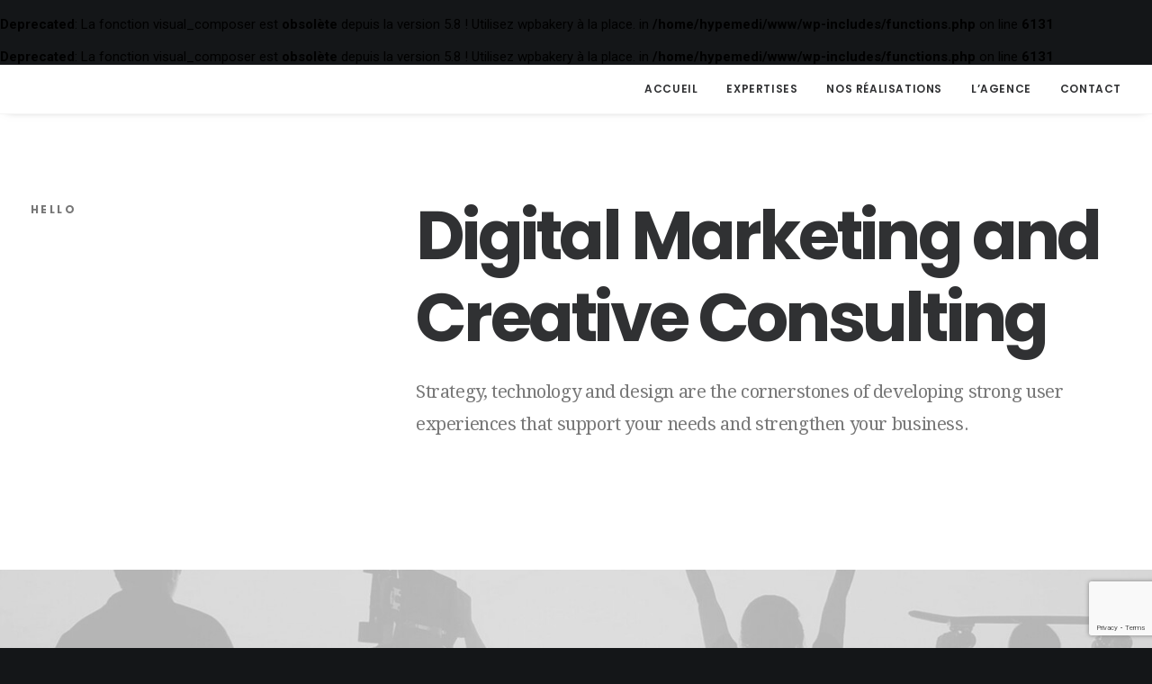

--- FILE ---
content_type: text/html; charset=UTF-8
request_url: https://www.hypemedias.fr/homepages/creative-marketing/
body_size: 23853
content:
<br />
<b>Deprecated</b>:  La fonction visual_composer est <strong>obsolète</strong> depuis la version 5.8 ! Utilisez wpbakery à la place. in <b>/home/hypemedi/www/wp-includes/functions.php</b> on line <b>6131</b><br />
<br />
<b>Deprecated</b>:  La fonction visual_composer est <strong>obsolète</strong> depuis la version 5.8 ! Utilisez wpbakery à la place. in <b>/home/hypemedi/www/wp-includes/functions.php</b> on line <b>6131</b><br />
<!DOCTYPE html>
<html class="no-touch" lang="fr-FR" xmlns="http://www.w3.org/1999/xhtml">
<head>
<meta http-equiv="Content-Type" content="text/html; charset=UTF-8">
<meta name="viewport" content="width=device-width, initial-scale=1">
<link rel="profile" href="http://gmpg.org/xfn/11">
<link rel="pingback" href="https://www.hypemedias.fr/xmlrpc.php">
<meta name='robots' content='index, follow, max-image-preview:large, max-snippet:-1, max-video-preview:-1' />

	<!-- This site is optimized with the Yoast SEO plugin v26.8 - https://yoast.com/product/yoast-seo-wordpress/ -->
	<title>Creative Marketing - Hype Médias</title>
	<link rel="canonical" href="https://www.hypemedias.fr/homepages/creative-marketing/" />
	<meta property="og:locale" content="fr_FR" />
	<meta property="og:type" content="article" />
	<meta property="og:title" content="Creative Marketing - Hype Médias" />
	<meta property="og:url" content="https://www.hypemedias.fr/homepages/creative-marketing/" />
	<meta property="og:site_name" content="Hype Médias" />
	<meta property="og:image" content="https://i1.wp.com/www.hypemedias.fr/wp-content/uploads/2019/10/HP-Creative-Marketing-Uncode-min.jpg?fit=1600%2C1067&ssl=1" />
	<meta property="og:image:width" content="1600" />
	<meta property="og:image:height" content="1067" />
	<meta property="og:image:type" content="image/jpeg" />
	<meta name="twitter:card" content="summary_large_image" />
	<meta name="twitter:label1" content="Durée de lecture estimée" />
	<meta name="twitter:data1" content="10 minutes" />
	<script type="application/ld+json" class="yoast-schema-graph">{"@context":"https://schema.org","@graph":[{"@type":"WebPage","@id":"https://www.hypemedias.fr/homepages/creative-marketing/","url":"https://www.hypemedias.fr/homepages/creative-marketing/","name":"Creative Marketing - Hype Médias","isPartOf":{"@id":"https://www.hypemedias.fr/#website"},"primaryImageOfPage":{"@id":"https://www.hypemedias.fr/homepages/creative-marketing/#primaryimage"},"image":{"@id":"https://www.hypemedias.fr/homepages/creative-marketing/#primaryimage"},"thumbnailUrl":"https://www.hypemedias.fr/wp-content/uploads/2019/10/HP-Creative-Marketing-Uncode-min.jpg","datePublished":"2018-12-27T13:22:12+00:00","breadcrumb":{"@id":"https://www.hypemedias.fr/homepages/creative-marketing/#breadcrumb"},"inLanguage":"fr-FR","potentialAction":[{"@type":"ReadAction","target":["https://www.hypemedias.fr/homepages/creative-marketing/"]}]},{"@type":"ImageObject","inLanguage":"fr-FR","@id":"https://www.hypemedias.fr/homepages/creative-marketing/#primaryimage","url":"https://www.hypemedias.fr/wp-content/uploads/2019/10/HP-Creative-Marketing-Uncode-min.jpg","contentUrl":"https://www.hypemedias.fr/wp-content/uploads/2019/10/HP-Creative-Marketing-Uncode-min.jpg","width":1600,"height":1067,"caption":"Creative Marketing"},{"@type":"BreadcrumbList","@id":"https://www.hypemedias.fr/homepages/creative-marketing/#breadcrumb","itemListElement":[{"@type":"ListItem","position":1,"name":"Accueil","item":"https://www.hypemedias.fr/"},{"@type":"ListItem","position":2,"name":"Homepages","item":"https://www.hypemedias.fr/homepages/"},{"@type":"ListItem","position":3,"name":"Creative Marketing"}]},{"@type":"WebSite","@id":"https://www.hypemedias.fr/#website","url":"https://www.hypemedias.fr/","name":"Hype Médias","description":"| Agence de Communication Digitale &amp; Création Site","publisher":{"@id":"https://www.hypemedias.fr/#organization"},"potentialAction":[{"@type":"SearchAction","target":{"@type":"EntryPoint","urlTemplate":"https://www.hypemedias.fr/?s={search_term_string}"},"query-input":{"@type":"PropertyValueSpecification","valueRequired":true,"valueName":"search_term_string"}}],"inLanguage":"fr-FR"},{"@type":"Organization","@id":"https://www.hypemedias.fr/#organization","name":"Hype Médias","url":"https://www.hypemedias.fr/","logo":{"@type":"ImageObject","inLanguage":"fr-FR","@id":"https://www.hypemedias.fr/#/schema/logo/image/","url":"https://www.hypemedias.fr/wp-content/uploads/2022/06/cropped-HM_logo_B_f.png","contentUrl":"https://www.hypemedias.fr/wp-content/uploads/2022/06/cropped-HM_logo_B_f.png","width":250,"height":37,"caption":"Hype Médias"},"image":{"@id":"https://www.hypemedias.fr/#/schema/logo/image/"}}]}</script>
	<!-- / Yoast SEO plugin. -->


<link rel='dns-prefetch' href='//fonts.googleapis.com' />
<link rel="alternate" type="application/rss+xml" title="Hype Médias &raquo; Flux" href="https://www.hypemedias.fr/feed/" />
<link rel="alternate" type="application/rss+xml" title="Hype Médias &raquo; Flux des commentaires" href="https://www.hypemedias.fr/comments/feed/" />
<link rel="alternate" title="oEmbed (JSON)" type="application/json+oembed" href="https://www.hypemedias.fr/wp-json/oembed/1.0/embed?url=https%3A%2F%2Fwww.hypemedias.fr%2Fhomepages%2Fcreative-marketing%2F" />
<link rel="alternate" title="oEmbed (XML)" type="text/xml+oembed" href="https://www.hypemedias.fr/wp-json/oembed/1.0/embed?url=https%3A%2F%2Fwww.hypemedias.fr%2Fhomepages%2Fcreative-marketing%2F&#038;format=xml" />
<style id='wp-img-auto-sizes-contain-inline-css' type='text/css'>
img:is([sizes=auto i],[sizes^="auto," i]){contain-intrinsic-size:3000px 1500px}
/*# sourceURL=wp-img-auto-sizes-contain-inline-css */
</style>
<link rel='stylesheet' id='layerslider-css' href='https://www.hypemedias.fr/wp-content/plugins/LayerSlider/assets/static/layerslider/css/layerslider.css?ver=7.11.1' type='text/css' media='all' />
<link rel='stylesheet' id='wp-block-library-css' href='https://www.hypemedias.fr/wp-includes/css/dist/block-library/style.min.css?ver=ac5269a1569660509c52037b35115521' type='text/css' media='all' />
<style id='classic-theme-styles-inline-css' type='text/css'>
/*! This file is auto-generated */
.wp-block-button__link{color:#fff;background-color:#32373c;border-radius:9999px;box-shadow:none;text-decoration:none;padding:calc(.667em + 2px) calc(1.333em + 2px);font-size:1.125em}.wp-block-file__button{background:#32373c;color:#fff;text-decoration:none}
/*# sourceURL=/wp-includes/css/classic-themes.min.css */
</style>
<style id='global-styles-inline-css' type='text/css'>
:root{--wp--preset--aspect-ratio--square: 1;--wp--preset--aspect-ratio--4-3: 4/3;--wp--preset--aspect-ratio--3-4: 3/4;--wp--preset--aspect-ratio--3-2: 3/2;--wp--preset--aspect-ratio--2-3: 2/3;--wp--preset--aspect-ratio--16-9: 16/9;--wp--preset--aspect-ratio--9-16: 9/16;--wp--preset--color--black: #000000;--wp--preset--color--cyan-bluish-gray: #abb8c3;--wp--preset--color--white: #ffffff;--wp--preset--color--pale-pink: #f78da7;--wp--preset--color--vivid-red: #cf2e2e;--wp--preset--color--luminous-vivid-orange: #ff6900;--wp--preset--color--luminous-vivid-amber: #fcb900;--wp--preset--color--light-green-cyan: #7bdcb5;--wp--preset--color--vivid-green-cyan: #00d084;--wp--preset--color--pale-cyan-blue: #8ed1fc;--wp--preset--color--vivid-cyan-blue: #0693e3;--wp--preset--color--vivid-purple: #9b51e0;--wp--preset--gradient--vivid-cyan-blue-to-vivid-purple: linear-gradient(135deg,rgb(6,147,227) 0%,rgb(155,81,224) 100%);--wp--preset--gradient--light-green-cyan-to-vivid-green-cyan: linear-gradient(135deg,rgb(122,220,180) 0%,rgb(0,208,130) 100%);--wp--preset--gradient--luminous-vivid-amber-to-luminous-vivid-orange: linear-gradient(135deg,rgb(252,185,0) 0%,rgb(255,105,0) 100%);--wp--preset--gradient--luminous-vivid-orange-to-vivid-red: linear-gradient(135deg,rgb(255,105,0) 0%,rgb(207,46,46) 100%);--wp--preset--gradient--very-light-gray-to-cyan-bluish-gray: linear-gradient(135deg,rgb(238,238,238) 0%,rgb(169,184,195) 100%);--wp--preset--gradient--cool-to-warm-spectrum: linear-gradient(135deg,rgb(74,234,220) 0%,rgb(151,120,209) 20%,rgb(207,42,186) 40%,rgb(238,44,130) 60%,rgb(251,105,98) 80%,rgb(254,248,76) 100%);--wp--preset--gradient--blush-light-purple: linear-gradient(135deg,rgb(255,206,236) 0%,rgb(152,150,240) 100%);--wp--preset--gradient--blush-bordeaux: linear-gradient(135deg,rgb(254,205,165) 0%,rgb(254,45,45) 50%,rgb(107,0,62) 100%);--wp--preset--gradient--luminous-dusk: linear-gradient(135deg,rgb(255,203,112) 0%,rgb(199,81,192) 50%,rgb(65,88,208) 100%);--wp--preset--gradient--pale-ocean: linear-gradient(135deg,rgb(255,245,203) 0%,rgb(182,227,212) 50%,rgb(51,167,181) 100%);--wp--preset--gradient--electric-grass: linear-gradient(135deg,rgb(202,248,128) 0%,rgb(113,206,126) 100%);--wp--preset--gradient--midnight: linear-gradient(135deg,rgb(2,3,129) 0%,rgb(40,116,252) 100%);--wp--preset--font-size--small: 13px;--wp--preset--font-size--medium: 20px;--wp--preset--font-size--large: 36px;--wp--preset--font-size--x-large: 42px;--wp--preset--spacing--20: 0.44rem;--wp--preset--spacing--30: 0.67rem;--wp--preset--spacing--40: 1rem;--wp--preset--spacing--50: 1.5rem;--wp--preset--spacing--60: 2.25rem;--wp--preset--spacing--70: 3.38rem;--wp--preset--spacing--80: 5.06rem;--wp--preset--shadow--natural: 6px 6px 9px rgba(0, 0, 0, 0.2);--wp--preset--shadow--deep: 12px 12px 50px rgba(0, 0, 0, 0.4);--wp--preset--shadow--sharp: 6px 6px 0px rgba(0, 0, 0, 0.2);--wp--preset--shadow--outlined: 6px 6px 0px -3px rgb(255, 255, 255), 6px 6px rgb(0, 0, 0);--wp--preset--shadow--crisp: 6px 6px 0px rgb(0, 0, 0);}:where(.is-layout-flex){gap: 0.5em;}:where(.is-layout-grid){gap: 0.5em;}body .is-layout-flex{display: flex;}.is-layout-flex{flex-wrap: wrap;align-items: center;}.is-layout-flex > :is(*, div){margin: 0;}body .is-layout-grid{display: grid;}.is-layout-grid > :is(*, div){margin: 0;}:where(.wp-block-columns.is-layout-flex){gap: 2em;}:where(.wp-block-columns.is-layout-grid){gap: 2em;}:where(.wp-block-post-template.is-layout-flex){gap: 1.25em;}:where(.wp-block-post-template.is-layout-grid){gap: 1.25em;}.has-black-color{color: var(--wp--preset--color--black) !important;}.has-cyan-bluish-gray-color{color: var(--wp--preset--color--cyan-bluish-gray) !important;}.has-white-color{color: var(--wp--preset--color--white) !important;}.has-pale-pink-color{color: var(--wp--preset--color--pale-pink) !important;}.has-vivid-red-color{color: var(--wp--preset--color--vivid-red) !important;}.has-luminous-vivid-orange-color{color: var(--wp--preset--color--luminous-vivid-orange) !important;}.has-luminous-vivid-amber-color{color: var(--wp--preset--color--luminous-vivid-amber) !important;}.has-light-green-cyan-color{color: var(--wp--preset--color--light-green-cyan) !important;}.has-vivid-green-cyan-color{color: var(--wp--preset--color--vivid-green-cyan) !important;}.has-pale-cyan-blue-color{color: var(--wp--preset--color--pale-cyan-blue) !important;}.has-vivid-cyan-blue-color{color: var(--wp--preset--color--vivid-cyan-blue) !important;}.has-vivid-purple-color{color: var(--wp--preset--color--vivid-purple) !important;}.has-black-background-color{background-color: var(--wp--preset--color--black) !important;}.has-cyan-bluish-gray-background-color{background-color: var(--wp--preset--color--cyan-bluish-gray) !important;}.has-white-background-color{background-color: var(--wp--preset--color--white) !important;}.has-pale-pink-background-color{background-color: var(--wp--preset--color--pale-pink) !important;}.has-vivid-red-background-color{background-color: var(--wp--preset--color--vivid-red) !important;}.has-luminous-vivid-orange-background-color{background-color: var(--wp--preset--color--luminous-vivid-orange) !important;}.has-luminous-vivid-amber-background-color{background-color: var(--wp--preset--color--luminous-vivid-amber) !important;}.has-light-green-cyan-background-color{background-color: var(--wp--preset--color--light-green-cyan) !important;}.has-vivid-green-cyan-background-color{background-color: var(--wp--preset--color--vivid-green-cyan) !important;}.has-pale-cyan-blue-background-color{background-color: var(--wp--preset--color--pale-cyan-blue) !important;}.has-vivid-cyan-blue-background-color{background-color: var(--wp--preset--color--vivid-cyan-blue) !important;}.has-vivid-purple-background-color{background-color: var(--wp--preset--color--vivid-purple) !important;}.has-black-border-color{border-color: var(--wp--preset--color--black) !important;}.has-cyan-bluish-gray-border-color{border-color: var(--wp--preset--color--cyan-bluish-gray) !important;}.has-white-border-color{border-color: var(--wp--preset--color--white) !important;}.has-pale-pink-border-color{border-color: var(--wp--preset--color--pale-pink) !important;}.has-vivid-red-border-color{border-color: var(--wp--preset--color--vivid-red) !important;}.has-luminous-vivid-orange-border-color{border-color: var(--wp--preset--color--luminous-vivid-orange) !important;}.has-luminous-vivid-amber-border-color{border-color: var(--wp--preset--color--luminous-vivid-amber) !important;}.has-light-green-cyan-border-color{border-color: var(--wp--preset--color--light-green-cyan) !important;}.has-vivid-green-cyan-border-color{border-color: var(--wp--preset--color--vivid-green-cyan) !important;}.has-pale-cyan-blue-border-color{border-color: var(--wp--preset--color--pale-cyan-blue) !important;}.has-vivid-cyan-blue-border-color{border-color: var(--wp--preset--color--vivid-cyan-blue) !important;}.has-vivid-purple-border-color{border-color: var(--wp--preset--color--vivid-purple) !important;}.has-vivid-cyan-blue-to-vivid-purple-gradient-background{background: var(--wp--preset--gradient--vivid-cyan-blue-to-vivid-purple) !important;}.has-light-green-cyan-to-vivid-green-cyan-gradient-background{background: var(--wp--preset--gradient--light-green-cyan-to-vivid-green-cyan) !important;}.has-luminous-vivid-amber-to-luminous-vivid-orange-gradient-background{background: var(--wp--preset--gradient--luminous-vivid-amber-to-luminous-vivid-orange) !important;}.has-luminous-vivid-orange-to-vivid-red-gradient-background{background: var(--wp--preset--gradient--luminous-vivid-orange-to-vivid-red) !important;}.has-very-light-gray-to-cyan-bluish-gray-gradient-background{background: var(--wp--preset--gradient--very-light-gray-to-cyan-bluish-gray) !important;}.has-cool-to-warm-spectrum-gradient-background{background: var(--wp--preset--gradient--cool-to-warm-spectrum) !important;}.has-blush-light-purple-gradient-background{background: var(--wp--preset--gradient--blush-light-purple) !important;}.has-blush-bordeaux-gradient-background{background: var(--wp--preset--gradient--blush-bordeaux) !important;}.has-luminous-dusk-gradient-background{background: var(--wp--preset--gradient--luminous-dusk) !important;}.has-pale-ocean-gradient-background{background: var(--wp--preset--gradient--pale-ocean) !important;}.has-electric-grass-gradient-background{background: var(--wp--preset--gradient--electric-grass) !important;}.has-midnight-gradient-background{background: var(--wp--preset--gradient--midnight) !important;}.has-small-font-size{font-size: var(--wp--preset--font-size--small) !important;}.has-medium-font-size{font-size: var(--wp--preset--font-size--medium) !important;}.has-large-font-size{font-size: var(--wp--preset--font-size--large) !important;}.has-x-large-font-size{font-size: var(--wp--preset--font-size--x-large) !important;}
:where(.wp-block-post-template.is-layout-flex){gap: 1.25em;}:where(.wp-block-post-template.is-layout-grid){gap: 1.25em;}
:where(.wp-block-term-template.is-layout-flex){gap: 1.25em;}:where(.wp-block-term-template.is-layout-grid){gap: 1.25em;}
:where(.wp-block-columns.is-layout-flex){gap: 2em;}:where(.wp-block-columns.is-layout-grid){gap: 2em;}
:root :where(.wp-block-pullquote){font-size: 1.5em;line-height: 1.6;}
/*# sourceURL=global-styles-inline-css */
</style>
<link rel='stylesheet' id='contact-form-7-css' href='https://www.hypemedias.fr/wp-content/plugins/contact-form-7/includes/css/styles.css?ver=6.1.4' type='text/css' media='all' />
<link rel='stylesheet' id='sr7css-css' href='//www.hypemedias.fr/wp-content/plugins/revslider/public/css/sr7.css?ver=6.7.38' type='text/css' media='all' />
<link rel='stylesheet' id='uncodefont-google-css' href='//fonts.googleapis.com/css?family=Poppins%3A300%2Cregular%2C500%2C600%2C700%7CDroid+Serif%3Aregular%2Citalic%2C700%2C700italic%7CPlayfair+Display%3Aregular%2Citalic%2C700%2C700italic%2C900%2C900italic%7CRoboto%3A100%2C100italic%2C300%2C300italic%2Cregular%2Citalic%2C500%2C500italic%2C700%2C700italic%2C900%2C900italic%7CQuicksand%3A300%2Cregular%2C500%2C700%7CLora%3Aregular%2Citalic%2C700%2C700italic%7CRoboto+Condensed%3A300%2C300italic%2Cregular%2Citalic%2C700%2C700italic&#038;subset=devanagari%2Clatin-ext%2Clatin%2Ccyrillic%2Cvietnamese%2Cgreek%2Ccyrillic-ext%2Cgreek-ext&#038;ver=2.9.1.3' type='text/css' media='all' />
<link rel='stylesheet' id='uncode-privacy-css' href='https://www.hypemedias.fr/wp-content/plugins/uncode-privacy/assets/css/uncode-privacy-public.css?ver=2.2.7' type='text/css' media='all' />
<style id='woocommerce-inline-inline-css' type='text/css'>
.woocommerce form .form-row .required { visibility: visible; }
/*# sourceURL=woocommerce-inline-inline-css */
</style>
<link rel='stylesheet' id='uncode-style-css' href='https://www.hypemedias.fr/wp-content/themes/uncode/library/css/style.css' type='text/css' media='all' />
<style id='uncode-style-inline-css' type='text/css'>

@media (max-width: 959px) { .navbar-brand > * { height: 20px !important;}}
@media (min-width: 960px) { .limit-width { max-width: 1596px; margin: auto;}}
.menu-primary ul.menu-smart > li > a, .menu-primary ul.menu-smart li.dropdown > a, .menu-primary ul.menu-smart li.mega-menu > a, .vmenu-container ul.menu-smart > li > a, .vmenu-container ul.menu-smart li.dropdown > a { text-transform: uppercase; }
#changer-back-color { transition: background-color 1000ms cubic-bezier(0.25, 1, 0.5, 1) !important; } #changer-back-color > div { transition: opacity 1000ms cubic-bezier(0.25, 1, 0.5, 1) !important; } body.bg-changer-init.disable-hover .main-wrapper .style-light,  body.bg-changer-init.disable-hover .main-wrapper .style-light h1,  body.bg-changer-init.disable-hover .main-wrapper .style-light h2, body.bg-changer-init.disable-hover .main-wrapper .style-light h3, body.bg-changer-init.disable-hover .main-wrapper .style-light h4, body.bg-changer-init.disable-hover .main-wrapper .style-light h5, body.bg-changer-init.disable-hover .main-wrapper .style-light h6, body.bg-changer-init.disable-hover .main-wrapper .style-light a, body.bg-changer-init.disable-hover .main-wrapper .style-dark, body.bg-changer-init.disable-hover .main-wrapper .style-dark h1, body.bg-changer-init.disable-hover .main-wrapper .style-dark h2, body.bg-changer-init.disable-hover .main-wrapper .style-dark h3, body.bg-changer-init.disable-hover .main-wrapper .style-dark h4, body.bg-changer-init.disable-hover .main-wrapper .style-dark h5, body.bg-changer-init.disable-hover .main-wrapper .style-dark h6, body.bg-changer-init.disable-hover .main-wrapper .style-dark a { transition: color 1000ms cubic-bezier(0.25, 1, 0.5, 1) !important; }
/*# sourceURL=uncode-style-inline-css */
</style>
<link rel='stylesheet' id='uncode-woocommerce-css' href='https://www.hypemedias.fr/wp-content/themes/uncode/library/css/woocommerce.css' type='text/css' media='all' />
<link rel='stylesheet' id='uncode-icons-css' href='https://www.hypemedias.fr/wp-content/themes/uncode/library/css/uncode-icons.css' type='text/css' media='all' />
<link rel='stylesheet' id='uncode-custom-style-css' href='https://www.hypemedias.fr/wp-content/themes/uncode/library/css/style-custom.css' type='text/css' media='all' />
<script type="text/javascript" src="https://www.hypemedias.fr/wp-includes/js/jquery/jquery.min.js?ver=3.7.1" id="jquery-core-js"></script>
<script type="text/javascript" src="https://www.hypemedias.fr/wp-includes/js/jquery/jquery-migrate.min.js?ver=3.4.1" id="jquery-migrate-js"></script>
<script type="text/javascript" id="layerslider-utils-js-extra">
/* <![CDATA[ */
var LS_Meta = {"v":"7.11.1","fixGSAP":"1"};
//# sourceURL=layerslider-utils-js-extra
/* ]]> */
</script>
<script type="text/javascript" src="https://www.hypemedias.fr/wp-content/plugins/LayerSlider/assets/static/layerslider/js/layerslider.utils.js?ver=7.11.1" id="layerslider-utils-js"></script>
<script type="text/javascript" src="https://www.hypemedias.fr/wp-content/plugins/LayerSlider/assets/static/layerslider/js/layerslider.kreaturamedia.jquery.js?ver=7.11.1" id="layerslider-js"></script>
<script type="text/javascript" src="https://www.hypemedias.fr/wp-content/plugins/LayerSlider/assets/static/layerslider/js/layerslider.transitions.js?ver=7.11.1" id="layerslider-transitions-js"></script>
<script type="text/javascript" src="//www.hypemedias.fr/wp-content/plugins/revslider/public/js/libs/tptools.js?ver=6.7.38" id="tp-tools-js" async="async" data-wp-strategy="async"></script>
<script type="text/javascript" src="//www.hypemedias.fr/wp-content/plugins/revslider/public/js/sr7.js?ver=6.7.38" id="sr7-js" async="async" data-wp-strategy="async"></script>
<script type="text/javascript" src="https://www.hypemedias.fr/wp-content/plugins/woocommerce/assets/js/jquery-blockui/jquery.blockUI.min.js?ver=2.7.0-wc.10.4.3" id="wc-jquery-blockui-js" data-wp-strategy="defer"></script>
<script type="text/javascript" id="wc-add-to-cart-js-extra">
/* <![CDATA[ */
var wc_add_to_cart_params = {"ajax_url":"/wp-admin/admin-ajax.php","wc_ajax_url":"/?wc-ajax=%%endpoint%%","i18n_view_cart":"Voir le panier","cart_url":"https://www.hypemedias.fr/cart/","is_cart":"","cart_redirect_after_add":"no"};
//# sourceURL=wc-add-to-cart-js-extra
/* ]]> */
</script>
<script type="text/javascript" src="https://www.hypemedias.fr/wp-content/plugins/woocommerce/assets/js/frontend/add-to-cart.min.js?ver=10.4.3" id="wc-add-to-cart-js" data-wp-strategy="defer"></script>
<script type="text/javascript" src="https://www.hypemedias.fr/wp-content/plugins/woocommerce/assets/js/js-cookie/js.cookie.min.js?ver=2.1.4-wc.10.4.3" id="wc-js-cookie-js" data-wp-strategy="defer"></script>
<script type="text/javascript" id="woocommerce-js-extra">
/* <![CDATA[ */
var woocommerce_params = {"ajax_url":"/wp-admin/admin-ajax.php","wc_ajax_url":"/?wc-ajax=%%endpoint%%","i18n_password_show":"Afficher le mot de passe","i18n_password_hide":"Masquer le mot de passe"};
//# sourceURL=woocommerce-js-extra
/* ]]> */
</script>
<script type="text/javascript" src="https://www.hypemedias.fr/wp-content/plugins/woocommerce/assets/js/frontend/woocommerce.min.js?ver=10.4.3" id="woocommerce-js" defer="defer" data-wp-strategy="defer"></script>
<script type="text/javascript" src="https://www.hypemedias.fr/wp-content/plugins/uncode-js_composer/assets/js/vendors/woocommerce-add-to-cart.js?ver=8.7.1.2" id="vc_woocommerce-add-to-cart-js-js"></script>
<script type="text/javascript" src="/wp-content/themes/uncode/library/js/ai-uncode.min.js" data-limit-density='true' data-use-orientation-width='true' id="uncodeAI" data-home="/" data-path="/" data-breakpoints-images="258,375,414,516,750,828,1032,1440,2064,2880" id="ai-uncode-js"></script>
<script type="text/javascript" id="uncode-init-js-extra">
/* <![CDATA[ */
var SiteParameters = {"days":"jours","hours":"heures","minutes":"minutes","seconds":"secondes","constant_scroll":"on","scroll_speed":"2","parallax_factor":"0.25","loading":"Chargement...","slide_name":"slide","slide_footer":"footer","ajax_url":"https://www.hypemedias.fr/wp-admin/admin-ajax.php","nonce_adaptive_images":"88a776352c","nonce_srcset_async":"16315c8fff","enable_debug":"","block_mobile_videos":"","is_frontend_editor":"","main_width":["1200","px"],"mobile_parallax_allowed":"","listen_for_screen_update":"1","wireframes_plugin_active":"1","sticky_elements":"off","resize_quality":"90","register_metadata":"1","bg_changer_time":"1000","update_wc_fragments":"1","optimize_shortpixel_image":"","menu_mobile_offcanvas_gap":"45","custom_cursor_selector":"[href], .trigger-overlay, .owl-next, .owl-prev, .owl-dot, input[type=\"submit\"], input[type=\"checkbox\"], button[type=\"submit\"], a[class^=\"ilightbox\"], .ilightbox-thumbnail, .ilightbox-prev, .ilightbox-next, .overlay-close, .unmodal-close, .qty-inset \u003E span, .share-button li, .uncode-post-titles .tmb.tmb-click-area, .btn-link, .tmb-click-row .t-inside, .lg-outer button, .lg-thumb img, a[data-lbox], .uncode-close-offcanvas-overlay, .uncode-nav-next, .uncode-nav-prev, .uncode-nav-index","mobile_parallax_animation":"","lbox_enhanced":"1","native_media_player":"1","vimeoPlayerParams":"?autoplay=0","ajax_filter_key_search":"key","ajax_filter_key_unfilter":"unfilter","index_pagination_disable_scroll":"","index_pagination_scroll_to":"","uncode_wc_popup_cart_qty":"","disable_hover_hack":"","uncode_nocookie":"","menuHideOnClick":"1","smoothScroll":"off","smoothScrollDisableHover":"","smoothScrollQuery":"960","uncode_force_onepage_dots":"","uncode_smooth_scroll_safe":"","uncode_lb_add_galleries":", .gallery","uncode_lb_add_items":", .gallery .gallery-item a","uncode_adaptive":"1","ai_breakpoints":"258,375,414,516,750,828,1032,1440,2064,2880"};
//# sourceURL=uncode-init-js-extra
/* ]]> */
</script>
<script type="text/javascript" src="https://www.hypemedias.fr/wp-content/themes/uncode/library/js/init.min.js" id="uncode-init-js"></script>
<script></script><meta name="generator" content="Powered by LayerSlider 7.11.1 - Build Heros, Sliders, and Popups. Create Animations and Beautiful, Rich Web Content as Easy as Never Before on WordPress." />
<!-- LayerSlider updates and docs at: https://layerslider.com -->
<link rel="https://api.w.org/" href="https://www.hypemedias.fr/wp-json/" /><link rel="alternate" title="JSON" type="application/json" href="https://www.hypemedias.fr/wp-json/wp/v2/pages/75030" /><link rel="EditURI" type="application/rsd+xml" title="RSD" href="https://www.hypemedias.fr/xmlrpc.php?rsd" />

<link rel='shortlink' href='https://www.hypemedias.fr/?p=75030' />
	<noscript><style>.woocommerce-product-gallery{ opacity: 1 !important; }</style></noscript>
	<meta name="generator" content="Elementor 3.34.2; features: additional_custom_breakpoints; settings: css_print_method-external, google_font-enabled, font_display-swap">
<style type="text/css">.recentcomments a{display:inline !important;padding:0 !important;margin:0 !important;}</style>			<style>
				.e-con.e-parent:nth-of-type(n+4):not(.e-lazyloaded):not(.e-no-lazyload),
				.e-con.e-parent:nth-of-type(n+4):not(.e-lazyloaded):not(.e-no-lazyload) * {
					background-image: none !important;
				}
				@media screen and (max-height: 1024px) {
					.e-con.e-parent:nth-of-type(n+3):not(.e-lazyloaded):not(.e-no-lazyload),
					.e-con.e-parent:nth-of-type(n+3):not(.e-lazyloaded):not(.e-no-lazyload) * {
						background-image: none !important;
					}
				}
				@media screen and (max-height: 640px) {
					.e-con.e-parent:nth-of-type(n+2):not(.e-lazyloaded):not(.e-no-lazyload),
					.e-con.e-parent:nth-of-type(n+2):not(.e-lazyloaded):not(.e-no-lazyload) * {
						background-image: none !important;
					}
				}
			</style>
			<link rel="preconnect" href="https://fonts.googleapis.com">
<link rel="preconnect" href="https://fonts.gstatic.com/" crossorigin>
<meta name="generator" content="Powered by Slider Revolution 6.7.38 - responsive, Mobile-Friendly Slider Plugin for WordPress with comfortable drag and drop interface." />
<link rel="icon" href="https://www.hypemedias.fr/wp-content/uploads/2021/09/cropped-favicon-1-32x32.png" sizes="32x32" />
<link rel="icon" href="https://www.hypemedias.fr/wp-content/uploads/2021/09/cropped-favicon-1-192x192.png" sizes="192x192" />
<link rel="apple-touch-icon" href="https://www.hypemedias.fr/wp-content/uploads/2021/09/cropped-favicon-1-180x180.png" />
<meta name="msapplication-TileImage" content="https://www.hypemedias.fr/wp-content/uploads/2021/09/cropped-favicon-1-270x270.png" />
<script>
	window._tpt			??= {};
	window.SR7			??= {};
	_tpt.R				??= {};
	_tpt.R.fonts		??= {};
	_tpt.R.fonts.customFonts??= {};
	SR7.devMode			=  false;
	SR7.F 				??= {};
	SR7.G				??= {};
	SR7.LIB				??= {};
	SR7.E				??= {};
	SR7.E.gAddons		??= {};
	SR7.E.php 			??= {};
	SR7.E.nonce			= 'a84780c053';
	SR7.E.ajaxurl		= 'https://www.hypemedias.fr/wp-admin/admin-ajax.php';
	SR7.E.resturl		= 'https://www.hypemedias.fr/wp-json/';
	SR7.E.slug_path		= 'revslider/revslider.php';
	SR7.E.slug			= 'revslider';
	SR7.E.plugin_url	= 'https://www.hypemedias.fr/wp-content/plugins/revslider/';
	SR7.E.wp_plugin_url = 'https://www.hypemedias.fr/wp-content/plugins/';
	SR7.E.revision		= '6.7.38';
	SR7.E.fontBaseUrl	= '';
	SR7.G.breakPoints 	= [1240,1024,778,480];
	SR7.G.fSUVW 		= false;
	SR7.E.modules 		= ['module','page','slide','layer','draw','animate','srtools','canvas','defaults','carousel','navigation','media','modifiers','migration'];
	SR7.E.libs 			= ['WEBGL'];
	SR7.E.css 			= ['csslp','cssbtns','cssfilters','cssnav','cssmedia'];
	SR7.E.resources		= {};
	SR7.E.ytnc			= false;
	SR7.JSON			??= {};
/*! Slider Revolution 7.0 - Page Processor */
!function(){"use strict";window.SR7??={},window._tpt??={},SR7.version="Slider Revolution 6.7.16",_tpt.getMobileZoom=()=>_tpt.is_mobile?document.documentElement.clientWidth/window.innerWidth:1,_tpt.getWinDim=function(t){_tpt.screenHeightWithUrlBar??=window.innerHeight;let e=SR7.F?.modal?.visible&&SR7.M[SR7.F.module.getIdByAlias(SR7.F.modal.requested)];_tpt.scrollBar=window.innerWidth!==document.documentElement.clientWidth||e&&window.innerWidth!==e.c.module.clientWidth,_tpt.winW=_tpt.getMobileZoom()*window.innerWidth-(_tpt.scrollBar||"prepare"==t?_tpt.scrollBarW??_tpt.mesureScrollBar():0),_tpt.winH=_tpt.getMobileZoom()*window.innerHeight,_tpt.winWAll=document.documentElement.clientWidth},_tpt.getResponsiveLevel=function(t,e){return SR7.G.fSUVW?_tpt.closestGE(t,window.innerWidth):_tpt.closestGE(t,_tpt.winWAll)},_tpt.mesureScrollBar=function(){let t=document.createElement("div");return t.className="RSscrollbar-measure",t.style.width="100px",t.style.height="100px",t.style.overflow="scroll",t.style.position="absolute",t.style.top="-9999px",document.body.appendChild(t),_tpt.scrollBarW=t.offsetWidth-t.clientWidth,document.body.removeChild(t),_tpt.scrollBarW},_tpt.loadCSS=async function(t,e,s){return s?_tpt.R.fonts.required[e].status=1:(_tpt.R[e]??={},_tpt.R[e].status=1),new Promise(((i,n)=>{if(_tpt.isStylesheetLoaded(t))s?_tpt.R.fonts.required[e].status=2:_tpt.R[e].status=2,i();else{const o=document.createElement("link");o.rel="stylesheet";let l="text",r="css";o["type"]=l+"/"+r,o.href=t,o.onload=()=>{s?_tpt.R.fonts.required[e].status=2:_tpt.R[e].status=2,i()},o.onerror=()=>{s?_tpt.R.fonts.required[e].status=3:_tpt.R[e].status=3,n(new Error(`Failed to load CSS: ${t}`))},document.head.appendChild(o)}}))},_tpt.addContainer=function(t){const{tag:e="div",id:s,class:i,datas:n,textContent:o,iHTML:l}=t,r=document.createElement(e);if(s&&""!==s&&(r.id=s),i&&""!==i&&(r.className=i),n)for(const[t,e]of Object.entries(n))"style"==t?r.style.cssText=e:r.setAttribute(`data-${t}`,e);return o&&(r.textContent=o),l&&(r.innerHTML=l),r},_tpt.collector=function(){return{fragment:new DocumentFragment,add(t){var e=_tpt.addContainer(t);return this.fragment.appendChild(e),e},append(t){t.appendChild(this.fragment)}}},_tpt.isStylesheetLoaded=function(t){let e=t.split("?")[0];return Array.from(document.querySelectorAll('link[rel="stylesheet"], link[rel="preload"]')).some((t=>t.href.split("?")[0]===e))},_tpt.preloader={requests:new Map,preloaderTemplates:new Map,show:function(t,e){if(!e||!t)return;const{type:s,color:i}=e;if(s<0||"off"==s)return;const n=`preloader_${s}`;let o=this.preloaderTemplates.get(n);o||(o=this.build(s,i),this.preloaderTemplates.set(n,o)),this.requests.has(t)||this.requests.set(t,{count:0});const l=this.requests.get(t);clearTimeout(l.timer),l.count++,1===l.count&&(l.timer=setTimeout((()=>{l.preloaderClone=o.cloneNode(!0),l.anim&&l.anim.kill(),void 0!==_tpt.gsap?l.anim=_tpt.gsap.fromTo(l.preloaderClone,1,{opacity:0},{opacity:1}):l.preloaderClone.classList.add("sr7-fade-in"),t.appendChild(l.preloaderClone)}),150))},hide:function(t){if(!this.requests.has(t))return;const e=this.requests.get(t);e.count--,e.count<0&&(e.count=0),e.anim&&e.anim.kill(),0===e.count&&(clearTimeout(e.timer),e.preloaderClone&&(e.preloaderClone.classList.remove("sr7-fade-in"),e.anim=_tpt.gsap.to(e.preloaderClone,.3,{opacity:0,onComplete:function(){e.preloaderClone.remove()}})))},state:function(t){if(!this.requests.has(t))return!1;return this.requests.get(t).count>0},build:(t,e="#ffffff",s="")=>{if(t<0||"off"===t)return null;const i=parseInt(t);if(t="prlt"+i,isNaN(i))return null;if(_tpt.loadCSS(SR7.E.plugin_url+"public/css/preloaders/t"+i+".css","preloader_"+t),isNaN(i)||i<6){const n=`background-color:${e}`,o=1===i||2==i?n:"",l=3===i||4==i?n:"",r=_tpt.collector();["dot1","dot2","bounce1","bounce2","bounce3"].forEach((t=>r.add({tag:"div",class:t,datas:{style:l}})));const d=_tpt.addContainer({tag:"sr7-prl",class:`${t} ${s}`,datas:{style:o}});return r.append(d),d}{let n={};if(7===i){let t;e.startsWith("#")?(t=e.replace("#",""),t=`rgba(${parseInt(t.substring(0,2),16)}, ${parseInt(t.substring(2,4),16)}, ${parseInt(t.substring(4,6),16)}, `):e.startsWith("rgb")&&(t=e.slice(e.indexOf("(")+1,e.lastIndexOf(")")).split(",").map((t=>t.trim())),t=`rgba(${t[0]}, ${t[1]}, ${t[2]}, `),t&&(n.style=`border-top-color: ${t}0.65); border-bottom-color: ${t}0.15); border-left-color: ${t}0.65); border-right-color: ${t}0.15)`)}else 12===i&&(n.style=`background:${e}`);const o=[10,0,4,2,5,9,0,4,4,2][i-6],l=_tpt.collector(),r=l.add({tag:"div",class:"sr7-prl-inner",datas:n});Array.from({length:o}).forEach((()=>r.appendChild(l.add({tag:"span",datas:{style:`background:${e}`}}))));const d=_tpt.addContainer({tag:"sr7-prl",class:`${t} ${s}`});return l.append(d),d}}},SR7.preLoader={show:(t,e)=>{"off"!==(SR7.M[t]?.settings?.pLoader?.type??"off")&&_tpt.preloader.show(e||SR7.M[t].c.module,SR7.M[t]?.settings?.pLoader??{color:"#fff",type:10})},hide:(t,e)=>{"off"!==(SR7.M[t]?.settings?.pLoader?.type??"off")&&_tpt.preloader.hide(e||SR7.M[t].c.module)},state:(t,e)=>_tpt.preloader.state(e||SR7.M[t].c.module)},_tpt.prepareModuleHeight=function(t){window.SR7.M??={},window.SR7.M[t.id]??={},"ignore"==t.googleFont&&(SR7.E.ignoreGoogleFont=!0);let e=window.SR7.M[t.id];if(null==_tpt.scrollBarW&&_tpt.mesureScrollBar(),e.c??={},e.states??={},e.settings??={},e.settings.size??={},t.fixed&&(e.settings.fixed=!0),e.c.module=document.querySelector("sr7-module#"+t.id),e.c.adjuster=e.c.module.getElementsByTagName("sr7-adjuster")[0],e.c.content=e.c.module.getElementsByTagName("sr7-content")[0],"carousel"==t.type&&(e.c.carousel=e.c.content.getElementsByTagName("sr7-carousel")[0]),null==e.c.module||null==e.c.module)return;t.plType&&t.plColor&&(e.settings.pLoader={type:t.plType,color:t.plColor}),void 0===t.plType||"off"===t.plType||SR7.preLoader.state(t.id)&&SR7.preLoader.state(t.id,e.c.module)||SR7.preLoader.show(t.id,e.c.module),_tpt.winW||_tpt.getWinDim("prepare"),_tpt.getWinDim();let s=""+e.c.module.dataset?.modal;"modal"==s||"true"==s||"undefined"!==s&&"false"!==s||(e.settings.size.fullWidth=t.size.fullWidth,e.LEV??=_tpt.getResponsiveLevel(window.SR7.G.breakPoints,t.id),t.vpt=_tpt.fillArray(t.vpt,5),e.settings.vPort=t.vpt[e.LEV],void 0!==t.el&&"720"==t.el[4]&&t.gh[4]!==t.el[4]&&"960"==t.el[3]&&t.gh[3]!==t.el[3]&&"768"==t.el[2]&&t.gh[2]!==t.el[2]&&delete t.el,e.settings.size.height=null==t.el||null==t.el[e.LEV]||0==t.el[e.LEV]||"auto"==t.el[e.LEV]?_tpt.fillArray(t.gh,5,-1):_tpt.fillArray(t.el,5,-1),e.settings.size.width=_tpt.fillArray(t.gw,5,-1),e.settings.size.minHeight=_tpt.fillArray(t.mh??[0],5,-1),e.cacheSize={fullWidth:e.settings.size?.fullWidth,fullHeight:e.settings.size?.fullHeight},void 0!==t.off&&(t.off?.t&&(e.settings.size.m??={})&&(e.settings.size.m.t=t.off.t),t.off?.b&&(e.settings.size.m??={})&&(e.settings.size.m.b=t.off.b),t.off?.l&&(e.settings.size.p??={})&&(e.settings.size.p.l=t.off.l),t.off?.r&&(e.settings.size.p??={})&&(e.settings.size.p.r=t.off.r),e.offsetPrepared=!0),_tpt.updatePMHeight(t.id,t,!0))},_tpt.updatePMHeight=(t,e,s)=>{let i=SR7.M[t];var n=i.settings.size.fullWidth?_tpt.winW:i.c.module.parentNode.offsetWidth;n=0===n||isNaN(n)?_tpt.winW:n;let o=i.settings.size.width[i.LEV]||i.settings.size.width[i.LEV++]||i.settings.size.width[i.LEV--]||n,l=i.settings.size.height[i.LEV]||i.settings.size.height[i.LEV++]||i.settings.size.height[i.LEV--]||0,r=i.settings.size.minHeight[i.LEV]||i.settings.size.minHeight[i.LEV++]||i.settings.size.minHeight[i.LEV--]||0;if(l="auto"==l?0:l,l=parseInt(l),"carousel"!==e.type&&(n-=parseInt(e.onw??0)||0),i.MP=!i.settings.size.fullWidth&&n<o||_tpt.winW<o?Math.min(1,n/o):1,e.size.fullScreen||e.size.fullHeight){let t=parseInt(e.fho)||0,s=(""+e.fho).indexOf("%")>-1;e.newh=_tpt.winH-(s?_tpt.winH*t/100:t)}else e.newh=i.MP*Math.max(l,r);if(e.newh+=(parseInt(e.onh??0)||0)+(parseInt(e.carousel?.pt)||0)+(parseInt(e.carousel?.pb)||0),void 0!==e.slideduration&&(e.newh=Math.max(e.newh,parseInt(e.slideduration)/3)),e.shdw&&_tpt.buildShadow(e.id,e),i.c.adjuster.style.height=e.newh+"px",i.c.module.style.height=e.newh+"px",i.c.content.style.height=e.newh+"px",i.states.heightPrepared=!0,i.dims??={},i.dims.moduleRect=i.c.module.getBoundingClientRect(),i.c.content.style.left="-"+i.dims.moduleRect.left+"px",!i.settings.size.fullWidth)return s&&requestAnimationFrame((()=>{n!==i.c.module.parentNode.offsetWidth&&_tpt.updatePMHeight(e.id,e)})),void _tpt.bgStyle(e.id,e,window.innerWidth==_tpt.winW,!0);_tpt.bgStyle(e.id,e,window.innerWidth==_tpt.winW,!0),requestAnimationFrame((function(){s&&requestAnimationFrame((()=>{n!==i.c.module.parentNode.offsetWidth&&_tpt.updatePMHeight(e.id,e)}))})),i.earlyResizerFunction||(i.earlyResizerFunction=function(){requestAnimationFrame((function(){_tpt.getWinDim(),_tpt.moduleDefaults(e.id,e),_tpt.updateSlideBg(t,!0)}))},window.addEventListener("resize",i.earlyResizerFunction))},_tpt.buildShadow=function(t,e){let s=SR7.M[t];null==s.c.shadow&&(s.c.shadow=document.createElement("sr7-module-shadow"),s.c.shadow.classList.add("sr7-shdw-"+e.shdw),s.c.content.appendChild(s.c.shadow))},_tpt.bgStyle=async(t,e,s,i,n)=>{const o=SR7.M[t];if((e=e??o.settings).fixed&&!o.c.module.classList.contains("sr7-top-fixed")&&(o.c.module.classList.add("sr7-top-fixed"),o.c.module.style.position="fixed",o.c.module.style.width="100%",o.c.module.style.top="0px",o.c.module.style.left="0px",o.c.module.style.pointerEvents="none",o.c.module.style.zIndex=5e3,o.c.content.style.pointerEvents="none"),null==o.c.bgcanvas){let t=document.createElement("sr7-module-bg"),l=!1;if("string"==typeof e?.bg?.color&&e?.bg?.color.includes("{"))if(_tpt.gradient&&_tpt.gsap)e.bg.color=_tpt.gradient.convert(e.bg.color);else try{let t=JSON.parse(e.bg.color);(t?.orig||t?.string)&&(e.bg.color=JSON.parse(e.bg.color))}catch(t){return}let r="string"==typeof e?.bg?.color?e?.bg?.color||"transparent":e?.bg?.color?.string??e?.bg?.color?.orig??e?.bg?.color?.color??"transparent";if(t.style["background"+(String(r).includes("grad")?"":"Color")]=r,("transparent"!==r||n)&&(l=!0),o.offsetPrepared&&(t.style.visibility="hidden"),e?.bg?.image?.src&&(t.style.backgroundImage=`url(${e?.bg?.image.src})`,t.style.backgroundSize=""==(e.bg.image?.size??"")?"cover":e.bg.image.size,t.style.backgroundPosition=e.bg.image.position,t.style.backgroundRepeat=""==e.bg.image.repeat||null==e.bg.image.repeat?"no-repeat":e.bg.image.repeat,l=!0),!l)return;o.c.bgcanvas=t,e.size.fullWidth?t.style.width=_tpt.winW-(s&&_tpt.winH<document.body.offsetHeight?_tpt.scrollBarW:0)+"px":i&&(t.style.width=o.c.module.offsetWidth+"px"),e.sbt?.use?o.c.content.appendChild(o.c.bgcanvas):o.c.module.appendChild(o.c.bgcanvas)}o.c.bgcanvas.style.height=void 0!==e.newh?e.newh+"px":("carousel"==e.type?o.dims.module.h:o.dims.content.h)+"px",o.c.bgcanvas.style.left=!s&&e.sbt?.use||o.c.bgcanvas.closest("SR7-CONTENT")?"0px":"-"+(o?.dims?.moduleRect?.left??0)+"px"},_tpt.updateSlideBg=function(t,e){const s=SR7.M[t];let i=s.settings;s?.c?.bgcanvas&&(i.size.fullWidth?s.c.bgcanvas.style.width=_tpt.winW-(e&&_tpt.winH<document.body.offsetHeight?_tpt.scrollBarW:0)+"px":preparing&&(s.c.bgcanvas.style.width=s.c.module.offsetWidth+"px"))},_tpt.moduleDefaults=(t,e)=>{let s=SR7.M[t];null!=s&&null!=s.c&&null!=s.c.module&&(s.dims??={},s.dims.moduleRect=s.c.module.getBoundingClientRect(),s.c.content.style.left="-"+s.dims.moduleRect.left+"px",s.c.content.style.width=_tpt.winW-_tpt.scrollBarW+"px","carousel"==e.type&&(s.c.module.style.overflow="visible"),_tpt.bgStyle(t,e,window.innerWidth==_tpt.winW))},_tpt.getOffset=t=>{var e=t.getBoundingClientRect(),s=window.pageXOffset||document.documentElement.scrollLeft,i=window.pageYOffset||document.documentElement.scrollTop;return{top:e.top+i,left:e.left+s}},_tpt.fillArray=function(t,e){let s,i;t=Array.isArray(t)?t:[t];let n=Array(e),o=t.length;for(i=0;i<t.length;i++)n[i+(e-o)]=t[i],null==s&&"#"!==t[i]&&(s=t[i]);for(let t=0;t<e;t++)void 0!==n[t]&&"#"!=n[t]||(n[t]=s),s=n[t];return n},_tpt.closestGE=function(t,e){let s=Number.MAX_VALUE,i=-1;for(let n=0;n<t.length;n++)t[n]-1>=e&&t[n]-1-e<s&&(s=t[n]-1-e,i=n);return++i}}();</script>
<noscript><style> .wpb_animate_when_almost_visible { opacity: 1; }</style></noscript></head>
<body class="wp-singular page-template-default page page-id-75030 page-child parent-pageid-43938 wp-custom-logo wp-theme-uncode  style-color-wayh-bg theme-uncode woocommerce-no-js hormenu-position-left megamenu-full-submenu hmenu hmenu-position-right header-full-width main-center-align menu-mobile-transparent menu-sticky-mobile menu-mobile-centered menu-mobile-animated mobile-parallax-not-allowed ilb-no-bounce unreg qw-body-scroll-disabled no-qty-fx uncode-sidecart-mobile-disabled wpb-js-composer js-comp-ver-8.7.1.2 vc_responsive elementor-default elementor-kit-269" data-border="0">
		<div id="vh_layout_help"></div><div class="body-borders" data-border="0"><div class="top-border body-border-shadow"></div><div class="right-border body-border-shadow"></div><div class="bottom-border body-border-shadow"></div><div class="left-border body-border-shadow"></div><div class="top-border style-light-bg"></div><div class="right-border style-light-bg"></div><div class="bottom-border style-light-bg"></div><div class="left-border style-light-bg"></div></div>	<div class="box-wrapper">
		<div class="box-container">
		<script type="text/javascript" id="initBox">UNCODE.initBox();</script>
		<div class="menu-wrapper menu-shrink menu-hide-only menu-sticky-mobile menu-no-arrows">
													
													<header id="masthead" class="navbar menu-primary menu-light submenu-dark menu-transparent menu-add-padding style-light-original single-h-padding menu-absolute menu-animated menu-with-logo">
														<div class="menu-container menu-hide style-color-xsdn-bg menu-borders menu-shadows">
															<div class="row-menu">
																<div class="row-menu-inner">
																	<div id="logo-container-mobile" class="col-lg-0 logo-container middle">
																		<div id="main-logo" class="navbar-header style-light">
																			<a href="https://www.hypemedias.fr" class="navbar-brand" data-minheight="20" aria-label="Hype Médias"><div class="logo-customizer"><img decoding="async" src="https://www.hypemedias.fr/wp-content/uploads/2022/06/cropped-HM_logo_B_f.png" alt="Hype Médias" width="250" height="37" /></div></a>
																		</div>
																		<div class="mmb-container"><div class="mobile-additional-icons"></div><div class="mobile-menu-button mobile-menu-button-light lines-button"><span class="lines"><span></span></span></div></div>
																	</div>
																	<div class="col-lg-12 main-menu-container middle">
																		<div class="menu-horizontal menu-dd-shadow-lg ">
																			<div class="menu-horizontal-inner">
																				<div class="nav navbar-nav navbar-main navbar-nav-last"><ul id="menu-hypemedias_2021" class="menu-primary-inner menu-smart sm"><li id="menu-item-84376" class="menu-item menu-item-type-post_type menu-item-object-page menu-item-home menu-item-84376 menu-item-link"><a title="Accueil" href="https://www.hypemedias.fr/">Accueil<i class="fa fa-angle-right fa-dropdown"></i></a></li>
<li id="menu-item-84378" class="menu-item menu-item-type-post_type menu-item-object-page menu-item-has-children menu-item-84378 dropdown menu-item-link"><a title="Expertises" href="https://www.hypemedias.fr/solutions-digitales/" data-toggle="dropdown" class="dropdown-toggle" data-type="title">Expertises<i class="fa fa-angle-down fa-dropdown"></i></a>
<ul role="menu" class="drop-menu">
	<li id="menu-item-84379" class="menu-item menu-item-type-post_type menu-item-object-page menu-item-84379"><a title="Création de site web" href="https://www.hypemedias.fr/sites-vitrines-hm/">Création de site web<i class="fa fa-angle-right fa-dropdown"></i></a></li>
	<li id="menu-item-84380" class="menu-item menu-item-type-post_type menu-item-object-page menu-item-84380"><a title="Sites E-commerce" href="https://www.hypemedias.fr/sites-e-commerce/">Sites E-commerce<i class="fa fa-angle-right fa-dropdown"></i></a></li>
	<li id="menu-item-84381" class="menu-item menu-item-type-post_type menu-item-object-page menu-item-84381"><a title="Référencement" href="https://www.hypemedias.fr/agence-de-referencement/">Référencement<i class="fa fa-angle-right fa-dropdown"></i></a></li>
	<li id="menu-item-84382" class="menu-item menu-item-type-post_type menu-item-object-page menu-item-84382"><a title="Social Média Ads" href="https://www.hypemedias.fr/publicite-reseaux-sociaux/">Social Média Ads<i class="fa fa-angle-right fa-dropdown"></i></a></li>
	<li id="menu-item-84383" class="menu-item menu-item-type-post_type menu-item-object-page menu-item-84383"><a title="Conseil &amp; Stratégie" href="https://www.hypemedias.fr/consulting/">Conseil &#038; Stratégie<i class="fa fa-angle-right fa-dropdown"></i></a></li>
	<li id="menu-item-85440" class="menu-item menu-item-type-post_type menu-item-object-page menu-item-85440"><a title="Événementiel" href="https://www.hypemedias.fr/evenementiel/">Événementiel<i class="fa fa-angle-right fa-dropdown"></i></a></li>
	<li id="menu-item-85340" class="menu-item menu-item-type-post_type menu-item-object-page menu-item-85340"><a title="Identité de marque et design" href="https://www.hypemedias.fr/design-graphique-hm/">Identité de marque et design<i class="fa fa-angle-right fa-dropdown"></i></a></li>
</ul>
</li>
<li id="menu-item-85341" class="menu-item menu-item-type-post_type menu-item-object-page menu-item-85341 menu-item-link"><a title="Nos réalisations" href="https://www.hypemedias.fr/nosrealisations/">Nos réalisations<i class="fa fa-angle-right fa-dropdown"></i></a></li>
<li id="menu-item-84377" class="menu-item menu-item-type-post_type menu-item-object-page menu-item-84377 menu-item-link"><a title="L’Agence" href="https://www.hypemedias.fr/agence-hypemedias/">L’Agence<i class="fa fa-angle-right fa-dropdown"></i></a></li>
<li id="menu-item-84391" class="menu-item menu-item-type-post_type menu-item-object-page menu-item-84391 menu-item-link"><a title="Contact" href="https://www.hypemedias.fr/contact-hm/">Contact<i class="fa fa-angle-right fa-dropdown"></i></a></li>
</ul></div><div class="uncode-close-offcanvas-mobile lines-button close navbar-mobile-el"><span class="lines"></span></div></div>
																		</div>
																	</div>
																</div>
															</div></div>
													</header>
												</div>			<script type="text/javascript" id="fixMenuHeight">UNCODE.fixMenuHeight();</script>
			<div class="main-wrapper">
				<div class="main-container">
					<div class="page-wrapper">
						<div class="sections-container">
<div id="page-header"><div class="remove-menu-padding remove-menu-padding-mobile header-wrapper header-uncode-block">
									<div data-parent="true" class="vc_row style-color-xsdn-bg row-container" style="z-index: 1;" id="row-unique-0"><div class="row exa-top-padding exa-bottom-padding single-h-padding limit-width row-parent row-header" data-height-ratio="65"><div class="wpb_row row-inner"><div class="wpb_column pos-middle pos-center align_left column_parent col-lg-12 single-internal-gutter"><div class="uncol style-light"  ><div class="uncoltable"><div class="uncell no-block-padding" ><div class="uncont" ><div class="vc_row row-internal row-container"><div class="row col-double-gutter row-child"><div class="wpb_row row-inner"><div class="wpb_column pos-top pos-center align_left column_child col-lg-4 one-internal-gutter"><div class="uncol style-light" ><div class="uncoltable"><div class="uncell no-block-padding" ><div class="uncont" ><div class="empty-space empty-quart" ><span class="empty-space-inner"></span></div>
<div class="vc_custom_heading_wrap "><div class="heading-text el-text curtain animate_inner_when_almost_visible el-text-split" data-delay="400"><h5 class="font-762333 fontsize-160000 fontspace-210350 font-weight-700 text-color-wvjs-color text-uppercase font-obs" data-style="normal" data-weight="700" data-font="Poppins"><span class="heading-text-inner"><span class="split-word word1"><span class="split-word-flow"><span class="split-word-inner">Hello</span></span></span></span></h5></div><div class="clear"></div></div></div></div></div></div></div><div class="wpb_column pos-bottom pos-center align_left column_child col-lg-8 half-internal-gutter"><div class="uncol style-light" ><div class="uncoltable"><div class="uncell no-block-padding" ><div class="uncont" ><div class="vc_custom_heading_wrap "><div class="heading-text el-text curtain animate_inner_when_almost_visible el-text-split" data-delay="200" data-speed="600" data-interval="200"><h2 class="font-762333 fontsize-338686 fontspace-111509 font-weight-700 font-obs" data-style="normal" data-weight="700" data-font="Poppins"><span class="heading-text-inner"><span class="split-word word1"><span class="split-word-flow"><span class="split-word-inner">Digital</span></span></span><span class="split-word word2"><span class="split-word-flow"><span class="split-word-inner split-empty-inner"><span class="split-word-empty">&nbsp;</span>Marketing</span></span></span><span class="split-word word3"><span class="split-word-flow"><span class="split-word-inner split-empty-inner"><span class="split-word-empty">&nbsp;</span>and</span></span></span><span class="split-word word4"><span class="split-word-flow"><span class="split-word-inner split-empty-inner"><span class="split-word-empty">&nbsp;</span>Creative</span></span></span><span class="split-word word5"><span class="split-word-flow"><span class="split-word-inner split-empty-inner"><span class="split-word-empty">&nbsp;</span>Consulting</span></span></span></span></h2></div><div class="clear"></div></div><div class="vc_custom_heading_wrap "><div class="heading-text el-text curtain animate_inner_when_almost_visible el-text-split" data-delay="600" data-interval="200"><h5 class="font-134980 h4 fontheight-524109 fontspace-781688 font-weight-400 text-color-wvjs-color font-obs" data-style="normal" data-weight="400" data-font="Droid Serif"><span class="heading-text-inner"><span class="split-word word1"><span class="split-word-flow"><span class="split-word-inner">Strategy,</span></span></span><span class="split-word word2"><span class="split-word-flow"><span class="split-word-inner split-empty-inner"><span class="split-word-empty">&nbsp;</span>technology</span></span></span><span class="split-word word3"><span class="split-word-flow"><span class="split-word-inner split-empty-inner"><span class="split-word-empty">&nbsp;</span>and</span></span></span><span class="split-word word4"><span class="split-word-flow"><span class="split-word-inner split-empty-inner"><span class="split-word-empty">&nbsp;</span>design</span></span></span><span class="split-word word5"><span class="split-word-flow"><span class="split-word-inner split-empty-inner"><span class="split-word-empty">&nbsp;</span>are</span></span></span><span class="split-word word6"><span class="split-word-flow"><span class="split-word-inner split-empty-inner"><span class="split-word-empty">&nbsp;</span>the</span></span></span><span class="split-word word7"><span class="split-word-flow"><span class="split-word-inner split-empty-inner"><span class="split-word-empty">&nbsp;</span>cornerstones</span></span></span><span class="split-word word8"><span class="split-word-flow"><span class="split-word-inner split-empty-inner"><span class="split-word-empty">&nbsp;</span>of</span></span></span><span class="split-word word9"><span class="split-word-flow"><span class="split-word-inner split-empty-inner"><span class="split-word-empty">&nbsp;</span>developing</span></span></span><span class="split-word word10"><span class="split-word-flow"><span class="split-word-inner split-empty-inner"><span class="split-word-empty">&nbsp;</span>strong</span></span></span><span class="split-word word11"><span class="split-word-flow"><span class="split-word-inner split-empty-inner"><span class="split-word-empty">&nbsp;</span>user</span></span></span><span class="split-word word12"><span class="split-word-flow"><span class="split-word-inner split-empty-inner"><span class="split-word-empty">&nbsp;</span>experiences</span></span></span><span class="split-word word13"><span class="split-word-flow"><span class="split-word-inner split-empty-inner"><span class="split-word-empty">&nbsp;</span>that</span></span></span><span class="split-word word14"><span class="split-word-flow"><span class="split-word-inner split-empty-inner"><span class="split-word-empty">&nbsp;</span>support</span></span></span><span class="split-word word15"><span class="split-word-flow"><span class="split-word-inner split-empty-inner"><span class="split-word-empty">&nbsp;</span>your</span></span></span><span class="split-word word16"><span class="split-word-flow"><span class="split-word-inner split-empty-inner"><span class="split-word-empty">&nbsp;</span>needs</span></span></span><span class="split-word word17"><span class="split-word-flow"><span class="split-word-inner split-empty-inner"><span class="split-word-empty">&nbsp;</span>and</span></span></span><span class="split-word word18"><span class="split-word-flow"><span class="split-word-inner split-empty-inner"><span class="split-word-empty">&nbsp;</span>strengthen</span></span></span><span class="split-word word19"><span class="split-word-flow"><span class="split-word-inner split-empty-inner"><span class="split-word-empty">&nbsp;</span>your</span></span></span><span class="split-word word20"><span class="split-word-flow"><span class="split-word-inner split-empty-inner"><span class="split-word-empty">&nbsp;</span>business.</span></span></span></span></h5></div><div class="clear"></div></div></div></div></div></div></div></div></div></div></div></div></div></div></div><script id="script-row-unique-0" data-row="script-row-unique-0" type="text/javascript" class="vc_controls">UNCODE.initRow(document.getElementById("row-unique-0"));</script></div></div></div><div data-parent="true" class="vc_row style-color-wayh-bg row-container with-parallax" id="row-unique-1"><div class="row-background background-element">
											<div class="background-wrapper">
												<div class="background-inner adaptive-async" style="background-image: url(https://www.hypemedias.fr/wp-content/uploads/2019/10/image-placeholder-2-min-uai-258x172.jpg);background-repeat: no-repeat;background-position: center center;background-size: cover;" data-uniqueid="23495-195218" data-guid="https://www.hypemedias.fr/wp-content/uploads/2019/10/image-placeholder-2-min.jpg" data-path="2019/10/image-placeholder-2-min.jpg" data-width="1920" data-height="1280" data-singlew="12" data-singleh="null" data-crop=""></div>
												<div class="block-bg-overlay style-color-wayh-bg" style="opacity: 0.1;"></div>
											</div>
										</div><div class="row no-top-padding no-bottom-padding no-h-padding limit-width row-parent row-header" data-height-ratio="65"><div class="wpb_row row-inner"><div class="wpb_column pos-top pos-center align_left column_parent col-lg-12 single-internal-gutter"><div class="uncol style-light"  ><div class="uncoltable"><div class="uncell no-block-padding" ><div class="uncont" ></div></div></div></div></div><script id="script-row-unique-1" data-row="script-row-unique-1" type="text/javascript" class="vc_controls">UNCODE.initRow(document.getElementById("row-unique-1"));</script></div></div></div>
</div></div><script type="text/javascript">UNCODE.initHeader();</script><article id="post-75030" class="page-body style-color-xsdn-bg post-75030 page type-page status-publish has-post-thumbnail hentry page_category-creative">
						<div class="post-wrapper">
							<div class="post-body"><div class="post-content un-no-sidebar-layout"><div data-parent="true" class="vc_row row-container" id="row-unique-2"><div class="row exa-top-padding exa-bottom-padding single-h-padding limit-width row-parent" data-height-ratio="65"><div class="wpb_row row-inner"><div class="wpb_column pos-middle pos-center align_left column_parent col-lg-12 triple-internal-gutter"><div class="uncol style-light"  ><div class="uncoltable"><div class="uncell no-block-padding" ><div class="uncont" ><div class="vc_row row-internal row-container"><div class="row col-double-gutter row-child"><div class="wpb_row row-inner"><div class="wpb_column pos-top pos-center align_left column_child col-lg-4 one-internal-gutter"><div class="uncol style-light" ><div class="uncoltable"><div class="uncell no-block-padding" ><div class="uncont" ><div class="empty-space empty-quart" ><span class="empty-space-inner"></span></div>
<div class="vc_custom_heading_wrap "><div class="heading-text el-text curtain animate_inner_when_almost_visible el-text-split" data-delay="200"><h5 class="font-762333 fontsize-160000 fontspace-210350 font-weight-700 text-color-wvjs-color text-uppercase font-obs" data-style="normal" data-weight="700" data-font="Poppins"><span class="heading-text-inner"><span class="split-word word1"><span class="split-word-flow"><span class="split-word-inner">Services</span></span></span></span></h5></div><div class="clear"></div></div></div></div></div></div></div><div class="wpb_column pos-top pos-center align_left column_child col-lg-8 half-internal-gutter"><div class="uncol style-light" ><div class="uncoltable"><div class="uncell no-block-padding" ><div class="uncont" ><div class="vc_custom_heading_wrap "><div class="heading-text el-text curtain animate_inner_when_almost_visible el-text-split" data-delay="200" data-interval="200"><h2 class="font-762333 fontsize-155944 fontspace-111509 font-weight-700 font-obs" data-style="normal" data-weight="700" data-font="Poppins"><span class="heading-text-inner"><span class="split-word word1"><span class="split-word-flow"><span class="split-word-inner">We</span></span></span><span class="split-word word2"><span class="split-word-flow"><span class="split-word-inner split-empty-inner"><span class="split-word-empty">&nbsp;</span>are</span></span></span><span class="split-word word3"><span class="split-word-flow"><span class="split-word-inner split-empty-inner"><span class="split-word-empty">&nbsp;</span>a</span></span></span><span class="split-word word4"><span class="split-word-flow"><span class="split-word-inner split-empty-inner"><span class="split-word-empty">&nbsp;</span>digital</span></span></span><span class="split-word word5"><span class="split-word-flow"><span class="split-word-inner split-empty-inner"><span class="split-word-empty">&nbsp;</span>design</span></span></span><span class="split-word word6"><span class="split-word-flow"><span class="split-word-inner split-empty-inner"><span class="split-word-empty">&nbsp;</span>agency</span></span></span><span class="split-word word7"><span class="split-word-flow"><span class="split-word-inner split-empty-inner"><span class="split-word-empty">&nbsp;</span>with</span></span></span><span class="split-word word8"><span class="split-word-flow"><span class="split-word-inner split-empty-inner"><span class="split-word-empty">&nbsp;</span>a</span></span></span><span class="split-word word9"><span class="split-word-flow"><span class="split-word-inner split-empty-inner"><span class="split-word-empty">&nbsp;</span>strategic</span></span></span><span class="split-word word10"><span class="split-word-flow"><span class="split-word-inner split-empty-inner"><span class="split-word-empty">&nbsp;</span>approach</span></span></span></span></h2></div><div class="clear"></div></div></div></div></div></div></div></div></div></div><div class="vc_row row-internal row-container"><div class="row col-double-gutter row-child"><div class="wpb_row row-inner"><div class="wpb_column pos-top pos-center align_left column_child col-lg-4 single-internal-gutter"><div class="uncol style-light font-134980" ><div class="uncoltable"><div class="uncell no-block-padding" ><div class="uncont" ><div class="animate_when_almost_visible right-t-left icon-box icon-box-left" data-delay="200"><div class="icon-box-icon fa-container"><span class="text-default-color btn-disable-hover"><i class="fa fa-strategy fa-4x fa-fw"></i></span></div><div class="icon-box-content"><div class="icon-box-heading icon-box-fa-4x"><h3 class="font-762333 h4 font-weight-700 fontheight-524109 fontspace-111509">Fast</h3></div><p class="text-lead">We want clients and designers alike to think about their design and how it will work.</p>
</div></div></div></div></div></div></div><div class="wpb_column pos-top pos-center align_left column_child col-lg-4 single-internal-gutter"><div class="uncol style-light font-134980" ><div class="uncoltable"><div class="uncell no-block-padding" ><div class="uncont" ><div class="animate_when_almost_visible right-t-left icon-box icon-box-left" data-delay="400"><div class="icon-box-icon fa-container"><span class="text-default-color btn-disable-hover"><i class="fa fa-genius fa-4x fa-fw"></i></span></div><div class="icon-box-content"><div class="icon-box-heading icon-box-fa-4x"><h3 class="font-762333 h4 font-weight-700 fontheight-524109 fontspace-111509">Innovative</h3></div><p class="text-lead">We want clients and designers alike to think about their design and how it will work.</p>
</div></div></div></div></div></div></div><div class="wpb_column pos-top pos-center align_left column_child col-lg-4 single-internal-gutter"><div class="uncol style-light font-134980" ><div class="uncoltable"><div class="uncell no-block-padding" ><div class="uncont" ><div class="animate_when_almost_visible right-t-left icon-box icon-box-left" data-delay="600"><div class="icon-box-icon fa-container"><span class="text-default-color btn-disable-hover"><i class="fa fa-mobile2 fa-4x fa-fw"></i></span></div><div class="icon-box-content"><div class="icon-box-heading icon-box-fa-4x"><h3 class="font-762333 h4 font-weight-700 fontheight-524109 fontspace-111509">Effective</h3></div><p class="text-lead">We want clients and designers alike to think about their design and how it will work.</p>
</div></div></div></div></div></div></div></div></div></div></div></div></div></div></div><script id="script-row-unique-2" data-row="script-row-unique-2" type="text/javascript" class="vc_controls">UNCODE.initRow(document.getElementById("row-unique-2"));</script></div></div></div><div data-parent="true" class="vc_row overflow-hidden style-color-nhtu-bg row-container" id="row-unique-3"><div class="row no-top-padding no-bottom-padding no-h-padding full-width row-parent" data-height-ratio="65"><div class="wpb_row row-inner"><div class="wpb_column pos-top pos-center align_left column_parent col-lg-12 single-internal-gutter"><div class="uncol style-light font-134980"  ><div class="uncoltable"><div class="uncell no-block-padding" ><div class="uncont" ><div class="owl-carousel-wrapper carousel-animation-first" >
											<div class="owl-carousel-container owl-carousel-loading no-gutter" >												<div id="index-635310" class="owl-carousel owl-element owl-height-viewport owl-dots-inside owl-dots-single-block-padding owl-dots-align-center" data-loop="true" data-dots="true" data-dotsmobile="true" data-nav="true" data-navmobile="true" data-navskin="light" data-navspeed="700" data-autoplay="false" data-stagepadding="0" data-lg="3" data-md="1" data-sm="1" data-vp-height="65">			<div class="tmb tmb-carousel atc-typography-inherit tmb-iso-h33 tmb-light tmb-overlay-text-anim tmb-reveal-bottom tmb-overlay-anim tmb-overlay-bottom tmb-overlay-text-center tmb-text-space-reduced tmb-image-anim  grid-cat-198 tmb-id-145192 tmb-media-first tmb-media-last tmb-content-overlay tmb-no-bg" ><div class="t-inside animate_when_almost_visible bottom-t-top" data-delay="400"><div class="t-entry-visual"><div class="t-entry-visual-tc"><div class="t-entry-visual-cont"><a tabindex="-1" href="https://www.hypemedias.fr/portfolio/lancement-audi-a3/" target="_self" data-lb-index="0"><div class="t-entry-visual-overlay"><div class="t-entry-visual-overlay-in style-color-wayh-bg" style="opacity: 0.3;"></div></div><div class="t-overlay-wrap"><div class="t-overlay-inner">
														<div class="t-overlay-content">
															<div class="t-overlay-text double-block-padding"><div class="t-entry"><p class="t-entry-meta"><span class="t-entry-category"><span class="t-entry-cat-single"><span>Évènement</span></span></span></p><h3 class="t-entry-title font-762333 h4 font-weight-700 fontspace-111509 title-scale">Lancement Audi A3</h3></div></div></div></div></div><div class="t-background-cover adaptive-async" style="background-image:url('https://www.hypemedias.fr/wp-content/uploads/2024/09/la-nouvelle-audi-a3-sportback-photo-sp-audi-1585669308-uai-258x129.jpg')" data-uniqueid="145193-119803" data-guid="https://www.hypemedias.fr/wp-content/uploads/2024/09/la-nouvelle-audi-a3-sportback-photo-sp-audi-1585669308.jpg" data-path="2024/09/la-nouvelle-audi-a3-sportback-photo-sp-audi-1585669308.jpg" data-width="1000" data-height="500" data-singlew="12" data-singleh="" data-crop="1"></div></a></div>
					</div>
				</div></div></div><div class="tmb tmb-carousel atc-typography-inherit tmb-iso-h33 tmb-light tmb-overlay-text-anim tmb-reveal-bottom tmb-overlay-anim tmb-overlay-bottom tmb-overlay-text-center tmb-text-space-reduced tmb-image-anim  grid-cat-198 tmb-id-145143 tmb-media-first tmb-media-last tmb-content-overlay tmb-no-bg" ><div class="t-inside animate_when_almost_visible bottom-t-top" data-delay="400"><div class="t-entry-visual"><div class="t-entry-visual-tc"><div class="t-entry-visual-cont"><div class="t-entry-visual-overlay"><div class="t-entry-visual-overlay-in style-color-wayh-bg" style="opacity: 0.3;"></div></div><div class="t-overlay-wrap"><div class="t-overlay-inner">
														<div class="t-overlay-content">
															<div class="t-overlay-text double-block-padding"><div class="t-entry"><p class="t-entry-meta"><span class="t-entry-category"><span class="t-entry-cat-single"><span>Évènement</span></span></span></p><h3 class="t-entry-title font-762333 h4 font-weight-700 fontspace-111509 title-scale">Evenement Rooftop Paris</h3></div></div></div></div></div><div class="fluid-object font-762333 h4 font-weight-700 fontspace-111509 title-scale youtube-video"><iframe title="Hâpy Rooftop" width="840" height="473" src="https://www.youtube.com/embed/ibgMguwUrBk?feature=oembed" frameborder="0" allow="accelerometer; autoplay; clipboard-write; encrypted-media; gyroscope; picture-in-picture; web-share" referrerpolicy="strict-origin-when-cross-origin" allowfullscreen></iframe></div></div>
					</div>
				</div></div></div><div class="tmb tmb-carousel atc-typography-inherit tmb-iso-h33 tmb-light tmb-overlay-text-anim tmb-reveal-bottom tmb-overlay-anim tmb-overlay-bottom tmb-overlay-text-center tmb-text-space-reduced tmb-image-anim  grid-cat-198 tmb-id-145140 tmb-media-first tmb-media-last tmb-content-overlay tmb-no-bg" ><div class="t-inside animate_when_almost_visible bottom-t-top" data-delay="400"><div class="t-entry-visual"><div class="t-entry-visual-tc"><div class="t-entry-visual-cont"><a tabindex="-1" href="https://www.hypemedias.fr/portfolio/evenement-cci-seine-et-marne-x-utec/" target="_self" data-lb-index="2"><div class="t-entry-visual-overlay"><div class="t-entry-visual-overlay-in style-color-wayh-bg" style="opacity: 0.3;"></div></div><div class="t-overlay-wrap"><div class="t-overlay-inner">
														<div class="t-overlay-content">
															<div class="t-overlay-text double-block-padding"><div class="t-entry"><p class="t-entry-meta"><span class="t-entry-category"><span class="t-entry-cat-single"><span>Évènement</span></span></span></p><h3 class="t-entry-title font-762333 h4 font-weight-700 fontspace-111509 title-scale">Evenement CCI Seine-et-Marne X UTEC</h3></div></div></div></div></div><div class="t-background-cover adaptive-async" style="background-image:url('https://www.hypemedias.fr/wp-content/uploads/2024/09/logo_cci77-uai-258x248.jpg')" data-uniqueid="145178-138916" data-guid="https://www.hypemedias.fr/wp-content/uploads/2024/09/logo_cci77.jpg" data-path="2024/09/logo_cci77.jpg" data-width="751" data-height="723" data-singlew="12" data-singleh="" data-crop="1"></div></a></div>
					</div>
				</div></div></div><div class="tmb tmb-carousel atc-typography-inherit tmb-iso-h33 tmb-light tmb-overlay-text-anim tmb-reveal-bottom tmb-overlay-anim tmb-overlay-bottom tmb-overlay-text-center tmb-text-space-reduced tmb-image-anim  grid-cat-198 tmb-id-145127 tmb-media-first tmb-media-last tmb-content-overlay tmb-no-bg" ><div class="t-inside animate_when_almost_visible bottom-t-top" data-delay="400"><div class="t-entry-visual"><div class="t-entry-visual-tc"><div class="t-entry-visual-cont"><a tabindex="-1" href="https://www.hypemedias.fr/portfolio/fete-de-la-science-a-mayotte-2024/" target="_self" data-lb-index="3"><div class="t-entry-visual-overlay"><div class="t-entry-visual-overlay-in style-color-wayh-bg" style="opacity: 0.3;"></div></div><div class="t-overlay-wrap"><div class="t-overlay-inner">
														<div class="t-overlay-content">
															<div class="t-overlay-text double-block-padding"><div class="t-entry"><p class="t-entry-meta"><span class="t-entry-category"><span class="t-entry-cat-single"><span>Évènement</span></span></span></p><h3 class="t-entry-title font-762333 h4 font-weight-700 fontspace-111509 title-scale">Fête de la Science à Mayotte 2024</h3></div></div></div></div></div><div class="t-background-cover adaptive-async" style="background-image:url('https://www.hypemedias.fr/wp-content/uploads/2024/09/Capture-decran-2024-09-24-a-12.36.44-uai-258x308.png')" data-uniqueid="145181-614799" data-guid="https://www.hypemedias.fr/wp-content/uploads/2024/09/Capture-decran-2024-09-24-a-12.36.44.png" data-path="2024/09/Capture-decran-2024-09-24-a-12.36.44.png" data-width="944" data-height="1128" data-singlew="12" data-singleh="" data-crop="1"></div></a></div>
					</div>
				</div></div></div><div class="tmb tmb-carousel atc-typography-inherit tmb-iso-h33 tmb-light tmb-overlay-text-anim tmb-reveal-bottom tmb-overlay-anim tmb-overlay-bottom tmb-overlay-text-center tmb-text-space-reduced tmb-image-anim  tmb-id-85267 tmb-media-first tmb-media-last tmb-content-overlay tmb-no-bg" ><div class="t-inside animate_when_almost_visible bottom-t-top" data-delay="400"><div class="t-entry-visual"><div class="t-entry-visual-tc"><div class="t-entry-visual-cont"><a tabindex="-1" href="https://www.hypemedias.fr/portfolio/ka/" target="_self" data-lb-index="4"><div class="t-entry-visual-overlay"><div class="t-entry-visual-overlay-in style-color-wayh-bg" style="opacity: 0.3;"></div></div><div class="t-overlay-wrap"><div class="t-overlay-inner">
														<div class="t-overlay-content">
															<div class="t-overlay-text double-block-padding"><div class="t-entry"><h3 class="t-entry-title font-762333 h4 font-weight-700 fontspace-111509 title-scale">KA</h3></div></div></div></div></div><div class="t-background-cover" style="background-image:url('https://www.hypemedias.fr/wp-content/themes/uncode/library/img/blank.png')"></div></a></div>
					</div>
				</div></div></div><div class="tmb tmb-carousel atc-typography-inherit tmb-iso-h33 tmb-light tmb-overlay-text-anim tmb-reveal-bottom tmb-overlay-anim tmb-overlay-bottom tmb-overlay-text-center tmb-text-space-reduced tmb-image-anim  grid-cat-157 tmb-id-83791 tmb-media-first tmb-media-last tmb-content-overlay tmb-no-bg" ><div class="t-inside animate_when_almost_visible bottom-t-top" data-delay="400"><div class="t-entry-visual"><div class="t-entry-visual-tc"><div class="t-entry-visual-cont"><a tabindex="-1" href="https://www.hypemedias.fr/portfolio/flyer8/" target="_self" data-lb-index="5"><div class="t-entry-visual-overlay"><div class="t-entry-visual-overlay-in style-color-wayh-bg" style="opacity: 0.3;"></div></div><div class="t-overlay-wrap"><div class="t-overlay-inner">
														<div class="t-overlay-content">
															<div class="t-overlay-text double-block-padding"><div class="t-entry"><p class="t-entry-meta"><span class="t-entry-category"><span class="t-entry-cat-single"><span class="">Flyer</span></span></span></p><h3 class="t-entry-title font-762333 h4 font-weight-700 fontspace-111509 title-scale">flyer8</h3></div></div></div></div></div><div class="t-background-cover adaptive-async" style="background-image:url('https://www.hypemedias.fr/wp-content/uploads/2020/04/Mockup_flyer_regeaton-uai-258x233.jpg')" data-uniqueid="83787-140167" data-guid="https://www.hypemedias.fr/wp-content/uploads/2020/04/Mockup_flyer_regeaton.jpg" data-path="2020/04/Mockup_flyer_regeaton.jpg" data-width="1280" data-height="1154" data-singlew="12" data-singleh="" data-crop="1"></div></a></div>
					</div>
				</div></div></div><div class="tmb tmb-carousel atc-typography-inherit tmb-iso-h33 tmb-light tmb-overlay-text-anim tmb-reveal-bottom tmb-overlay-anim tmb-overlay-bottom tmb-overlay-text-center tmb-text-space-reduced tmb-image-anim  grid-cat-157 tmb-id-83789 tmb-media-first tmb-media-last tmb-content-overlay tmb-no-bg" ><div class="t-inside animate_when_almost_visible bottom-t-top" data-delay="400"><div class="t-entry-visual"><div class="t-entry-visual-tc"><div class="t-entry-visual-cont"><a tabindex="-1" href="https://www.hypemedias.fr/portfolio/flyer7/" target="_self" data-lb-index="6"><div class="t-entry-visual-overlay"><div class="t-entry-visual-overlay-in style-color-wayh-bg" style="opacity: 0.3;"></div></div><div class="t-overlay-wrap"><div class="t-overlay-inner">
														<div class="t-overlay-content">
															<div class="t-overlay-text double-block-padding"><div class="t-entry"><p class="t-entry-meta"><span class="t-entry-category"><span class="t-entry-cat-single"><span class="">Flyer</span></span></span></p><h3 class="t-entry-title font-762333 h4 font-weight-700 fontspace-111509 title-scale">flyer7</h3></div></div></div></div></div><div class="t-background-cover adaptive-async" style="background-image:url('https://www.hypemedias.fr/wp-content/uploads/2020/04/Mockup_flyer_curtis-uai-258x172.jpg')" data-uniqueid="83786-140140" data-guid="https://www.hypemedias.fr/wp-content/uploads/2020/04/Mockup_flyer_curtis.jpg" data-path="2020/04/Mockup_flyer_curtis.jpg" data-width="1280" data-height="853" data-singlew="12" data-singleh="" data-crop="1"></div></a></div>
					</div>
				</div></div></div><div class="tmb tmb-carousel atc-typography-inherit tmb-iso-h33 tmb-light tmb-overlay-text-anim tmb-reveal-bottom tmb-overlay-anim tmb-overlay-bottom tmb-overlay-text-center tmb-text-space-reduced tmb-image-anim  grid-cat-157 tmb-id-83784 tmb-media-first tmb-media-last tmb-content-overlay tmb-no-bg" ><div class="t-inside animate_when_almost_visible bottom-t-top" data-delay="400"><div class="t-entry-visual"><div class="t-entry-visual-tc"><div class="t-entry-visual-cont"><a tabindex="-1" href="https://www.hypemedias.fr/portfolio/flyer6/" target="_self" data-lb-index="7"><div class="t-entry-visual-overlay"><div class="t-entry-visual-overlay-in style-color-wayh-bg" style="opacity: 0.3;"></div></div><div class="t-overlay-wrap"><div class="t-overlay-inner">
														<div class="t-overlay-content">
															<div class="t-overlay-text double-block-padding"><div class="t-entry"><p class="t-entry-meta"><span class="t-entry-category"><span class="t-entry-cat-single"><span class="">Flyer</span></span></span></p><h3 class="t-entry-title font-762333 h4 font-weight-700 fontspace-111509 title-scale">flyer6</h3></div></div></div></div></div><div class="t-background-cover adaptive-async" style="background-image:url('https://www.hypemedias.fr/wp-content/uploads/2020/04/Mockup_flyer_kimfu-uai-258x172.jpg')" data-uniqueid="83785-445327" data-guid="https://www.hypemedias.fr/wp-content/uploads/2020/04/Mockup_flyer_kimfu.jpg" data-path="2020/04/Mockup_flyer_kimfu.jpg" data-width="1280" data-height="853" data-singlew="12" data-singleh="" data-crop="1"></div></a></div>
					</div>
				</div></div></div><div class="tmb tmb-carousel atc-typography-inherit tmb-iso-h33 tmb-light tmb-overlay-text-anim tmb-reveal-bottom tmb-overlay-anim tmb-overlay-bottom tmb-overlay-text-center tmb-text-space-reduced tmb-image-anim  grid-cat-157 tmb-id-83782 tmb-media-first tmb-media-last tmb-content-overlay tmb-no-bg" ><div class="t-inside animate_when_almost_visible bottom-t-top" data-delay="400"><div class="t-entry-visual"><div class="t-entry-visual-tc"><div class="t-entry-visual-cont"><a tabindex="-1" href="https://www.hypemedias.fr/portfolio/flyer-5/" target="_self" data-lb-index="8"><div class="t-entry-visual-overlay"><div class="t-entry-visual-overlay-in style-color-wayh-bg" style="opacity: 0.3;"></div></div><div class="t-overlay-wrap"><div class="t-overlay-inner">
														<div class="t-overlay-content">
															<div class="t-overlay-text double-block-padding"><div class="t-entry"><p class="t-entry-meta"><span class="t-entry-category"><span class="t-entry-cat-single"><span class="">Flyer</span></span></span></p><h3 class="t-entry-title font-762333 h4 font-weight-700 fontspace-111509 title-scale">flyer 5</h3></div></div></div></div></div><div class="t-background-cover adaptive-async" style="background-image:url('https://www.hypemedias.fr/wp-content/uploads/2020/04/Mockup_flyer_ols-uai-258x233.jpg')" data-uniqueid="83772-721012" data-guid="https://www.hypemedias.fr/wp-content/uploads/2020/04/Mockup_flyer_ols.jpg" data-path="2020/04/Mockup_flyer_ols.jpg" data-width="1280" data-height="1154" data-singlew="12" data-singleh="" data-crop="1"></div></a></div>
					</div>
				</div></div></div>		</div>	
	

	</div>			</div>
</div></div></div></div></div><script id="script-row-unique-3" data-row="script-row-unique-3" type="text/javascript" class="vc_controls">UNCODE.initRow(document.getElementById("row-unique-3"));</script></div></div></div><div data-parent="true" class="vc_row style-color-wayh-bg row-container" id="row-unique-4"><div class="row unequal exa-top-padding exa-bottom-padding single-h-padding limit-width row-parent" data-height-ratio="65"><div class="wpb_row row-inner"><div class="wpb_column pos-middle pos-center align_left column_parent col-lg-12 double-internal-gutter"><div class="uncol style-dark"  ><div class="uncoltable"><div class="uncell no-block-padding" ><div class="uncont" ><div id="gallery-85457" class="isotope-system isotope-general-light grid-general-light">
					
	<div class="isotope-wrapper grid-wrapper quad-gutter" >
									<div class="isotope-container isotope-layout style-masonry" data-type="masonry" data-layout="masonry" data-lg="1000" data-md="300" data-sm="300">
<div class="tmb tmb-iso-w2 tmb-iso-h4 tmb-light tmb-overlay-middle tmb-overlay-text-left tmb-id-17917  tmb-media-first tmb-media-last tmb-content-overlay tmb-no-bg" ><div class="t-inside animate_when_almost_visible zoom-in" ><div class="t-entry-visual"><div class="t-entry-visual-tc"><div class="t-entry-visual-cont"><div class="dummy" style="padding-top: 45%;"></div><a tabindex="-1" href="#" class="inactive-link pushed" data-lb-index="0"><div class="t-entry-visual-overlay"><div class="t-entry-visual-overlay-in style-dark-bg" style="opacity: 0.5;"></div></div><img decoding="async" class="adaptive-async wp-image-17917" src="https://www.hypemedias.fr/wp-content/uploads/2019/10/logo-placeholder-uai-258x116.png" width="258" height="116" alt="" data-uniqueid="17917-148870" data-guid="https://www.hypemedias.fr/wp-content/uploads/2019/10/logo-placeholder.png" data-path="2019/10/logo-placeholder.png" data-width="600" data-height="270" data-singlew="2" data-singleh="4" data-crop="" /></a></div>
					</div>
				</div></div></div><div class="tmb tmb-iso-w2 tmb-iso-h4 tmb-light tmb-overlay-middle tmb-overlay-text-left tmb-id-17917  tmb-media-first tmb-media-last tmb-content-overlay tmb-no-bg" ><div class="t-inside animate_when_almost_visible zoom-in" ><div class="t-entry-visual"><div class="t-entry-visual-tc"><div class="t-entry-visual-cont"><div class="dummy" style="padding-top: 45%;"></div><a tabindex="-1" href="#" class="inactive-link pushed" data-lb-index="1"><div class="t-entry-visual-overlay"><div class="t-entry-visual-overlay-in style-dark-bg" style="opacity: 0.5;"></div></div><img decoding="async" class="adaptive-async wp-image-17917" src="https://www.hypemedias.fr/wp-content/uploads/2019/10/logo-placeholder-uai-258x116.png" width="258" height="116" alt="" data-uniqueid="17917-176588" data-guid="https://www.hypemedias.fr/wp-content/uploads/2019/10/logo-placeholder.png" data-path="2019/10/logo-placeholder.png" data-width="600" data-height="270" data-singlew="2" data-singleh="4" data-crop="" /></a></div>
					</div>
				</div></div></div><div class="tmb tmb-iso-w2 tmb-iso-h4 tmb-light tmb-overlay-middle tmb-overlay-text-left tmb-id-17917  tmb-media-first tmb-media-last tmb-content-overlay tmb-no-bg" ><div class="t-inside animate_when_almost_visible zoom-in" ><div class="t-entry-visual"><div class="t-entry-visual-tc"><div class="t-entry-visual-cont"><div class="dummy" style="padding-top: 45%;"></div><a tabindex="-1" href="#" class="inactive-link pushed" data-lb-index="2"><div class="t-entry-visual-overlay"><div class="t-entry-visual-overlay-in style-dark-bg" style="opacity: 0.5;"></div></div><img loading="lazy" loading="lazy" loading="lazy" decoding="async" class="adaptive-async wp-image-17917" src="https://www.hypemedias.fr/wp-content/uploads/2019/10/logo-placeholder-uai-258x116.png" width="258" height="116" alt="" data-uniqueid="17917-953408" data-guid="https://www.hypemedias.fr/wp-content/uploads/2019/10/logo-placeholder.png" data-path="2019/10/logo-placeholder.png" data-width="600" data-height="270" data-singlew="2" data-singleh="4" data-crop="" /></a></div>
					</div>
				</div></div></div><div class="tmb tmb-iso-w2 tmb-iso-h4 tmb-light tmb-overlay-middle tmb-overlay-text-left tmb-id-17917  tmb-media-first tmb-media-last tmb-content-overlay tmb-no-bg" ><div class="t-inside animate_when_almost_visible zoom-in" ><div class="t-entry-visual"><div class="t-entry-visual-tc"><div class="t-entry-visual-cont"><div class="dummy" style="padding-top: 45%;"></div><a tabindex="-1" href="#" class="inactive-link pushed" data-lb-index="3"><div class="t-entry-visual-overlay"><div class="t-entry-visual-overlay-in style-dark-bg" style="opacity: 0.5;"></div></div><img loading="lazy" loading="lazy" loading="lazy" decoding="async" class="adaptive-async wp-image-17917" src="https://www.hypemedias.fr/wp-content/uploads/2019/10/logo-placeholder-uai-258x116.png" width="258" height="116" alt="" data-uniqueid="17917-297342" data-guid="https://www.hypemedias.fr/wp-content/uploads/2019/10/logo-placeholder.png" data-path="2019/10/logo-placeholder.png" data-width="600" data-height="270" data-singlew="2" data-singleh="4" data-crop="" /></a></div>
					</div>
				</div></div></div><div class="tmb tmb-iso-w2 tmb-iso-h4 tmb-light tmb-overlay-middle tmb-overlay-text-left tmb-id-17917  tmb-media-first tmb-media-last tmb-content-overlay tmb-no-bg" ><div class="t-inside animate_when_almost_visible zoom-in" ><div class="t-entry-visual"><div class="t-entry-visual-tc"><div class="t-entry-visual-cont"><div class="dummy" style="padding-top: 45%;"></div><a tabindex="-1" href="#" class="inactive-link pushed" data-lb-index="4"><div class="t-entry-visual-overlay"><div class="t-entry-visual-overlay-in style-dark-bg" style="opacity: 0.5;"></div></div><img loading="lazy" loading="lazy" loading="lazy" decoding="async" class="adaptive-async wp-image-17917" src="https://www.hypemedias.fr/wp-content/uploads/2019/10/logo-placeholder-uai-258x116.png" width="258" height="116" alt="" data-uniqueid="17917-130982" data-guid="https://www.hypemedias.fr/wp-content/uploads/2019/10/logo-placeholder.png" data-path="2019/10/logo-placeholder.png" data-width="600" data-height="270" data-singlew="2" data-singleh="4" data-crop="" /></a></div>
					</div>
				</div></div></div><div class="tmb tmb-iso-w2 tmb-iso-h4 tmb-light tmb-overlay-middle tmb-overlay-text-left tmb-id-17917  tmb-media-first tmb-media-last tmb-content-overlay tmb-no-bg" ><div class="t-inside animate_when_almost_visible zoom-in" ><div class="t-entry-visual"><div class="t-entry-visual-tc"><div class="t-entry-visual-cont"><div class="dummy" style="padding-top: 45%;"></div><a tabindex="-1" href="#" class="inactive-link pushed" data-lb-index="5"><div class="t-entry-visual-overlay"><div class="t-entry-visual-overlay-in style-dark-bg" style="opacity: 0.5;"></div></div><img loading="lazy" loading="lazy" loading="lazy" decoding="async" class="adaptive-async wp-image-17917" src="https://www.hypemedias.fr/wp-content/uploads/2019/10/logo-placeholder-uai-258x116.png" width="258" height="116" alt="" data-uniqueid="17917-103320" data-guid="https://www.hypemedias.fr/wp-content/uploads/2019/10/logo-placeholder.png" data-path="2019/10/logo-placeholder.png" data-width="600" data-height="270" data-singlew="2" data-singleh="4" data-crop="" /></a></div>
					</div>
				</div></div></div><div class="tmb tmb-iso-w2 tmb-iso-h4 tmb-light tmb-overlay-middle tmb-overlay-text-left tmb-id-17917  tmb-media-first tmb-media-last tmb-content-overlay tmb-no-bg" ><div class="t-inside animate_when_almost_visible zoom-in" ><div class="t-entry-visual"><div class="t-entry-visual-tc"><div class="t-entry-visual-cont"><div class="dummy" style="padding-top: 45%;"></div><a tabindex="-1" href="#" class="inactive-link pushed" data-lb-index="6"><div class="t-entry-visual-overlay"><div class="t-entry-visual-overlay-in style-dark-bg" style="opacity: 0.5;"></div></div><img loading="lazy" loading="lazy" loading="lazy" decoding="async" class="adaptive-async wp-image-17917" src="https://www.hypemedias.fr/wp-content/uploads/2019/10/logo-placeholder-uai-258x116.png" width="258" height="116" alt="" data-uniqueid="17917-322836" data-guid="https://www.hypemedias.fr/wp-content/uploads/2019/10/logo-placeholder.png" data-path="2019/10/logo-placeholder.png" data-width="600" data-height="270" data-singlew="2" data-singleh="4" data-crop="" /></a></div>
					</div>
				</div></div></div><div class="tmb tmb-iso-w2 tmb-iso-h4 tmb-light tmb-overlay-middle tmb-overlay-text-left tmb-id-17917  tmb-media-first tmb-media-last tmb-content-overlay tmb-no-bg" ><div class="t-inside animate_when_almost_visible zoom-in" ><div class="t-entry-visual"><div class="t-entry-visual-tc"><div class="t-entry-visual-cont"><div class="dummy" style="padding-top: 45%;"></div><a tabindex="-1" href="#" class="inactive-link pushed" data-lb-index="7"><div class="t-entry-visual-overlay"><div class="t-entry-visual-overlay-in style-dark-bg" style="opacity: 0.5;"></div></div><img loading="lazy" loading="lazy" loading="lazy" decoding="async" class="adaptive-async wp-image-17917" src="https://www.hypemedias.fr/wp-content/uploads/2019/10/logo-placeholder-uai-258x116.png" width="258" height="116" alt="" data-uniqueid="17917-174070" data-guid="https://www.hypemedias.fr/wp-content/uploads/2019/10/logo-placeholder.png" data-path="2019/10/logo-placeholder.png" data-width="600" data-height="270" data-singlew="2" data-singleh="4" data-crop="" /></a></div>
					</div>
				</div></div></div><div class="tmb tmb-iso-w2 tmb-iso-h4 tmb-light tmb-overlay-middle tmb-overlay-text-left tmb-id-17917  tmb-media-first tmb-media-last tmb-content-overlay tmb-no-bg" ><div class="t-inside animate_when_almost_visible zoom-in" ><div class="t-entry-visual"><div class="t-entry-visual-tc"><div class="t-entry-visual-cont"><div class="dummy" style="padding-top: 45%;"></div><a tabindex="-1" href="#" class="inactive-link pushed" data-lb-index="8"><div class="t-entry-visual-overlay"><div class="t-entry-visual-overlay-in style-dark-bg" style="opacity: 0.5;"></div></div><img loading="lazy" loading="lazy" loading="lazy" decoding="async" class="adaptive-async wp-image-17917" src="https://www.hypemedias.fr/wp-content/uploads/2019/10/logo-placeholder-uai-258x116.png" width="258" height="116" alt="" data-uniqueid="17917-490133" data-guid="https://www.hypemedias.fr/wp-content/uploads/2019/10/logo-placeholder.png" data-path="2019/10/logo-placeholder.png" data-width="600" data-height="270" data-singlew="2" data-singleh="4" data-crop="" /></a></div>
					</div>
				</div></div></div><div class="tmb tmb-iso-w2 tmb-iso-h4 tmb-light tmb-overlay-middle tmb-overlay-text-left tmb-id-17917  tmb-media-first tmb-media-last tmb-content-overlay tmb-no-bg" ><div class="t-inside animate_when_almost_visible zoom-in" ><div class="t-entry-visual"><div class="t-entry-visual-tc"><div class="t-entry-visual-cont"><div class="dummy" style="padding-top: 45%;"></div><a tabindex="-1" href="#" class="inactive-link pushed" data-lb-index="9"><div class="t-entry-visual-overlay"><div class="t-entry-visual-overlay-in style-dark-bg" style="opacity: 0.5;"></div></div><img loading="lazy" loading="lazy" loading="lazy" decoding="async" class="adaptive-async wp-image-17917" src="https://www.hypemedias.fr/wp-content/uploads/2019/10/logo-placeholder-uai-258x116.png" width="258" height="116" alt="" data-uniqueid="17917-118107" data-guid="https://www.hypemedias.fr/wp-content/uploads/2019/10/logo-placeholder.png" data-path="2019/10/logo-placeholder.png" data-width="600" data-height="270" data-singlew="2" data-singleh="4" data-crop="" /></a></div>
					</div>
				</div></div></div><div class="tmb tmb-iso-w2 tmb-iso-h4 tmb-light tmb-overlay-middle tmb-overlay-text-left tmb-id-17917  tmb-media-first tmb-media-last tmb-content-overlay tmb-no-bg" ><div class="t-inside animate_when_almost_visible zoom-in" ><div class="t-entry-visual"><div class="t-entry-visual-tc"><div class="t-entry-visual-cont"><div class="dummy" style="padding-top: 45%;"></div><a tabindex="-1" href="#" class="inactive-link pushed" data-lb-index="10"><div class="t-entry-visual-overlay"><div class="t-entry-visual-overlay-in style-dark-bg" style="opacity: 0.5;"></div></div><img loading="lazy" loading="lazy" loading="lazy" decoding="async" class="adaptive-async wp-image-17917" src="https://www.hypemedias.fr/wp-content/uploads/2019/10/logo-placeholder-uai-258x116.png" width="258" height="116" alt="" data-uniqueid="17917-120397" data-guid="https://www.hypemedias.fr/wp-content/uploads/2019/10/logo-placeholder.png" data-path="2019/10/logo-placeholder.png" data-width="600" data-height="270" data-singlew="2" data-singleh="4" data-crop="" /></a></div>
					</div>
				</div></div></div><div class="tmb tmb-iso-w2 tmb-iso-h4 tmb-light tmb-overlay-middle tmb-overlay-text-left tmb-id-17917  tmb-media-first tmb-media-last tmb-content-overlay tmb-no-bg" ><div class="t-inside animate_when_almost_visible zoom-in" ><div class="t-entry-visual"><div class="t-entry-visual-tc"><div class="t-entry-visual-cont"><div class="dummy" style="padding-top: 45%;"></div><a tabindex="-1" href="#" class="inactive-link pushed" data-lb-index="11"><div class="t-entry-visual-overlay"><div class="t-entry-visual-overlay-in style-dark-bg" style="opacity: 0.5;"></div></div><img loading="lazy" loading="lazy" loading="lazy" decoding="async" class="adaptive-async wp-image-17917" src="https://www.hypemedias.fr/wp-content/uploads/2019/10/logo-placeholder-uai-258x116.png" width="258" height="116" alt="" data-uniqueid="17917-106660" data-guid="https://www.hypemedias.fr/wp-content/uploads/2019/10/logo-placeholder.png" data-path="2019/10/logo-placeholder.png" data-width="600" data-height="270" data-singlew="2" data-singleh="4" data-crop="" /></a></div>
					</div>
				</div></div></div>			</div>
					</div>

	
	
</div>

</div></div></div></div></div><script id="script-row-unique-4" data-row="script-row-unique-4" type="text/javascript" class="vc_controls">UNCODE.initRow(document.getElementById("row-unique-4"));</script></div></div></div><div data-parent="true" class="vc_row row-container" id="row-unique-5"><div class="row exa-top-padding exa-bottom-padding single-h-padding limit-width row-parent" data-height-ratio="65"><div class="wpb_row row-inner"><div class="wpb_column pos-middle pos-center align_left column_parent col-lg-12 triple-internal-gutter"><div class="uncol style-light"  ><div class="uncoltable"><div class="uncell no-block-padding" ><div class="uncont" ><div class="vc_row row-internal row-container"><div class="row col-double-gutter row-child"><div class="wpb_row row-inner"><div class="wpb_column pos-top pos-center align_left column_child col-lg-4 one-internal-gutter"><div class="uncol style-light" ><div class="uncoltable"><div class="uncell no-block-padding" ><div class="uncont" ><div class="empty-space empty-quart" ><span class="empty-space-inner"></span></div>
<div class="vc_custom_heading_wrap "><div class="heading-text el-text curtain animate_inner_when_almost_visible el-text-split" data-delay="200"><h5 class="font-762333 fontsize-160000 fontspace-210350 font-weight-700 text-color-wvjs-color text-uppercase font-obs" data-style="normal" data-weight="700" data-font="Poppins"><span class="heading-text-inner"><span class="split-word word1"><span class="split-word-flow"><span class="split-word-inner">About</span></span></span></span></h5></div><div class="clear"></div></div></div></div></div></div></div><div class="wpb_column pos-top pos-center align_left column_child col-lg-8 half-internal-gutter"><div class="uncol style-light" ><div class="uncoltable"><div class="uncell no-block-padding" ><div class="uncont" ><div class="vc_custom_heading_wrap "><div class="heading-text el-text curtain animate_inner_when_almost_visible el-text-split" data-delay="200" data-interval="200"><h2 class="font-762333 fontsize-155944 fontspace-111509 font-weight-700 font-obs" data-style="normal" data-weight="700" data-font="Poppins"><span class="heading-text-inner"><span class="split-word word1"><span class="split-word-flow"><span class="split-word-inner">Life</span></span></span><span class="split-word word2"><span class="split-word-flow"><span class="split-word-inner split-empty-inner"><span class="split-word-empty">&nbsp;</span>at</span></span></span><span class="split-word word3"><span class="split-word-flow"><span class="split-word-inner split-empty-inner"><span class="split-word-empty">&nbsp;</span>the</span></span></span><span class="split-word word4"><span class="split-word-flow"><span class="split-word-inner split-empty-inner"><span class="split-word-empty">&nbsp;</span>agency</span></span></span><span class="split-word word5"><span class="split-word-flow"><span class="split-word-inner split-empty-inner"><span class="split-word-empty">&nbsp;</span>it's</span></span></span><span class="split-word word6"><span class="split-word-flow"><span class="split-word-inner split-empty-inner"><span class="split-word-empty">&nbsp;</span>a culture</span></span></span><span class="split-word word7"><span class="split-word-flow"><span class="split-word-inner split-empty-inner"><span class="split-word-empty">&nbsp;</span>based</span></span></span><span class="split-word word8"><span class="split-word-flow"><span class="split-word-inner split-empty-inner"><span class="split-word-empty">&nbsp;</span>on</span></span></span><span class="split-word word9"><span class="split-word-flow"><span class="split-word-inner split-empty-inner"><span class="split-word-empty">&nbsp;</span>cooperation</span></span></span></span></h2></div><div class="clear"></div></div><div class="vc_custom_heading_wrap "><div class="heading-text el-text curtain animate_inner_when_almost_visible el-text-split" data-delay="600" data-interval="200"><h5 class="font-134980 h4 fontheight-524109 fontspace-781688 font-weight-400 text-color-wvjs-color font-obs" data-style="normal" data-weight="400" data-font="Droid Serif"><span class="heading-text-inner"><span class="split-word word1"><span class="split-word-flow"><span class="split-word-inner">Strategy,</span></span></span><span class="split-word word2"><span class="split-word-flow"><span class="split-word-inner split-empty-inner"><span class="split-word-empty">&nbsp;</span>technology</span></span></span><span class="split-word word3"><span class="split-word-flow"><span class="split-word-inner split-empty-inner"><span class="split-word-empty">&nbsp;</span>and</span></span></span><span class="split-word word4"><span class="split-word-flow"><span class="split-word-inner split-empty-inner"><span class="split-word-empty">&nbsp;</span>design</span></span></span><span class="split-word word5"><span class="split-word-flow"><span class="split-word-inner split-empty-inner"><span class="split-word-empty">&nbsp;</span>are</span></span></span><span class="split-word word6"><span class="split-word-flow"><span class="split-word-inner split-empty-inner"><span class="split-word-empty">&nbsp;</span>the</span></span></span><span class="split-word word7"><span class="split-word-flow"><span class="split-word-inner split-empty-inner"><span class="split-word-empty">&nbsp;</span>cornerstones</span></span></span><span class="split-word word8"><span class="split-word-flow"><span class="split-word-inner split-empty-inner"><span class="split-word-empty">&nbsp;</span>of</span></span></span><span class="split-word word9"><span class="split-word-flow"><span class="split-word-inner split-empty-inner"><span class="split-word-empty">&nbsp;</span>developing</span></span></span><span class="split-word word10"><span class="split-word-flow"><span class="split-word-inner split-empty-inner"><span class="split-word-empty">&nbsp;</span>strong</span></span></span><span class="split-word word11"><span class="split-word-flow"><span class="split-word-inner split-empty-inner"><span class="split-word-empty">&nbsp;</span>user</span></span></span><span class="split-word word12"><span class="split-word-flow"><span class="split-word-inner split-empty-inner"><span class="split-word-empty">&nbsp;</span>experiences</span></span></span><span class="split-word word13"><span class="split-word-flow"><span class="split-word-inner split-empty-inner"><span class="split-word-empty">&nbsp;</span>that</span></span></span><span class="split-word word14"><span class="split-word-flow"><span class="split-word-inner split-empty-inner"><span class="split-word-empty">&nbsp;</span>support</span></span></span><span class="split-word word15"><span class="split-word-flow"><span class="split-word-inner split-empty-inner"><span class="split-word-empty">&nbsp;</span>your</span></span></span><span class="split-word word16"><span class="split-word-flow"><span class="split-word-inner split-empty-inner"><span class="split-word-empty">&nbsp;</span>needs</span></span></span><span class="split-word word17"><span class="split-word-flow"><span class="split-word-inner split-empty-inner"><span class="split-word-empty">&nbsp;</span>and</span></span></span><span class="split-word word18"><span class="split-word-flow"><span class="split-word-inner split-empty-inner"><span class="split-word-empty">&nbsp;</span>strengthen</span></span></span><span class="split-word word19"><span class="split-word-flow"><span class="split-word-inner split-empty-inner"><span class="split-word-empty">&nbsp;</span>your</span></span></span><span class="split-word word20"><span class="split-word-flow"><span class="split-word-inner split-empty-inner"><span class="split-word-empty">&nbsp;</span>business.</span></span></span></span></h5></div><div class="clear"></div></div></div></div></div></div></div></div></div></div><div class="vc_row row-internal row-container"><div class="row col-double-gutter row-child"><div class="wpb_row row-inner"><div class="wpb_column pos-top pos-center align_left column_child col-lg-12 single-internal-gutter"><div class="uncol style-light" ><div class="uncoltable"><div class="uncell no-block-padding" ><div class="uncont" ><div id="gallery-115572" class="isotope-system isotope-general-light grid-general-light">
					
	<div class="isotope-wrapper grid-wrapper no-gutter" >
									<div class="isotope-container isotope-layout style-masonry" data-type="masonry" data-layout="masonry" data-lg="600" data-md="600" data-sm="100">
<div class="tmb tmb-iso-w3 tmb-iso-h4 tmb-light tmb-overlay-text-anim tmb-overlay-anim tmb-overlay-middle tmb-overlay-text-center tmb-id-11305  grid-cat-142 grid-cat-145 tmb-img-ratio tmb-media-first tmb-media-last tmb-content-overlay tmb-no-bg tmb-lightbox" ><div class="t-inside animate_when_almost_visible zoom-in" data-delay="200"><div class="t-entry-visual"><div class="t-entry-visual-tc"><div class="t-entry-visual-cont"><div class="dummy" style="padding-top: 74.8%;"></div><a tabindex="-1" href="https://www.hypemedias.fr/wp-content/uploads/2019/10/image-placeholder-15-min.jpg" class="pushed" data-active="1" data-lbox="ilightbox_gallery-115572" data-external-thumb-image="https://www.hypemedias.fr/wp-content/uploads/2019/10/image-placeholder-15-min-280x280.jpg" data-lg-size="1920-1280" data-lb-index="0"><div class="t-entry-visual-overlay"><div class="t-entry-visual-overlay-in style-dark-bg" style="opacity: 0.2;"></div></div><div class="t-overlay-wrap"><div class="t-overlay-inner">
														<div class="t-overlay-content">
															<div class="t-overlay-text single-block-padding"><div class="t-entry"><i class="fa fa-plus2 t-overlay-icon"></i></div></div></div></div></div><img loading="lazy" loading="lazy" loading="lazy" loading="lazy" loading="lazy" decoding="async" class="adaptive-async wp-image-11305" src="https://www.hypemedias.fr/wp-content/uploads/2019/10/image-placeholder-15-min-uai-258x193.jpg" width="258" height="193" alt="" data-uniqueid="11305-204538" data-guid="https://www.hypemedias.fr/wp-content/uploads/2019/10/image-placeholder-15-min.jpg" data-path="2019/10/image-placeholder-15-min.jpg" data-width="1920" data-height="1280" data-singlew="3" data-singleh="2.25" data-crop="1" /></a></div>
					</div>
				</div></div></div><div class="tmb tmb-iso-w3 tmb-iso-h4 tmb-light tmb-overlay-text-anim tmb-overlay-anim tmb-overlay-middle tmb-overlay-text-center tmb-id-23170  grid-cat-142 grid-cat-145 tmb-img-ratio tmb-media-first tmb-media-last tmb-content-overlay tmb-no-bg tmb-lightbox" ><div class="t-inside animate_when_almost_visible zoom-in" data-delay="200"><div class="t-entry-visual"><div class="t-entry-visual-tc"><div class="t-entry-visual-cont"><div class="dummy" style="padding-top: 74.8%;"></div><a tabindex="-1" href="https://www.hypemedias.fr/wp-content/uploads/2019/10/image-placeholder-10-min.jpg" class="pushed" data-active="1" data-lbox="ilightbox_gallery-115572" data-external-thumb-image="https://www.hypemedias.fr/wp-content/uploads/2019/10/image-placeholder-10-min-280x280.jpg" data-lg-size="1920-1280" data-lb-index="1"><div class="t-entry-visual-overlay"><div class="t-entry-visual-overlay-in style-dark-bg" style="opacity: 0.2;"></div></div><div class="t-overlay-wrap"><div class="t-overlay-inner">
														<div class="t-overlay-content">
															<div class="t-overlay-text single-block-padding"><div class="t-entry"><i class="fa fa-plus2 t-overlay-icon"></i></div></div></div></div></div><img loading="lazy" loading="lazy" loading="lazy" loading="lazy" loading="lazy" decoding="async" class="adaptive-async wp-image-23170" src="https://www.hypemedias.fr/wp-content/uploads/2019/10/image-placeholder-10-min-uai-258x193.jpg" width="258" height="193" alt="" data-uniqueid="23170-122100" data-guid="https://www.hypemedias.fr/wp-content/uploads/2019/10/image-placeholder-10-min.jpg" data-path="2019/10/image-placeholder-10-min.jpg" data-width="1920" data-height="1280" data-singlew="3" data-singleh="2.25" data-crop="1" /></a></div>
					</div>
				</div></div></div><div class="tmb tmb-iso-w3 tmb-iso-h4 tmb-light tmb-overlay-text-anim tmb-overlay-anim tmb-overlay-middle tmb-overlay-text-center tmb-id-15042  grid-cat-147 grid-cat-146 grid-cat-144 grid-cat-143 tmb-img-ratio tmb-media-first tmb-media-last tmb-content-overlay tmb-no-bg tmb-lightbox" ><div class="t-inside animate_when_almost_visible zoom-in" data-delay="200"><div class="t-entry-visual"><div class="t-entry-visual-tc"><div class="t-entry-visual-cont"><div class="dummy" style="padding-top: 74.8%;"></div><a tabindex="-1" href="https://www.hypemedias.fr/wp-content/uploads/2019/10/image-placeholder-3-min.jpg" class="pushed" data-active="1" data-lbox="ilightbox_gallery-115572" data-external-thumb-image="https://www.hypemedias.fr/wp-content/uploads/2019/10/image-placeholder-3-min-280x280.jpg" data-lg-size="1920-1280" data-lb-index="2"><div class="t-entry-visual-overlay"><div class="t-entry-visual-overlay-in style-dark-bg" style="opacity: 0.2;"></div></div><div class="t-overlay-wrap"><div class="t-overlay-inner">
														<div class="t-overlay-content">
															<div class="t-overlay-text single-block-padding"><div class="t-entry"><i class="fa fa-plus2 t-overlay-icon"></i></div></div></div></div></div><img loading="lazy" loading="lazy" loading="lazy" loading="lazy" loading="lazy" decoding="async" class="adaptive-async wp-image-15042" src="https://www.hypemedias.fr/wp-content/uploads/2019/10/image-placeholder-3-min-uai-258x193.jpg" width="258" height="193" alt="" data-uniqueid="15042-158123" data-guid="https://www.hypemedias.fr/wp-content/uploads/2019/10/image-placeholder-3-min.jpg" data-path="2019/10/image-placeholder-3-min.jpg" data-width="1920" data-height="1280" data-singlew="3" data-singleh="2.25" data-crop="1" /></a></div>
					</div>
				</div></div></div><div class="tmb tmb-iso-w3 tmb-iso-h4 tmb-light tmb-overlay-text-anim tmb-overlay-anim tmb-overlay-middle tmb-overlay-text-center tmb-id-15075  grid-cat-142 grid-cat-147 grid-cat-145 grid-cat-143 tmb-img-ratio tmb-media-first tmb-media-last tmb-content-overlay tmb-no-bg tmb-lightbox" ><div class="t-inside animate_when_almost_visible zoom-in" data-delay="200"><div class="t-entry-visual"><div class="t-entry-visual-tc"><div class="t-entry-visual-cont"><div class="dummy" style="padding-top: 74.8%;"></div><a tabindex="-1" href="https://www.hypemedias.fr/wp-content/uploads/2019/10/image-placeholder-30-min.jpg" class="pushed" data-active="1" data-lbox="ilightbox_gallery-115572" data-external-thumb-image="https://www.hypemedias.fr/wp-content/uploads/2019/10/image-placeholder-30-min-280x280.jpg" data-lg-size="1920-1280" data-lb-index="3"><div class="t-entry-visual-overlay"><div class="t-entry-visual-overlay-in style-dark-bg" style="opacity: 0.2;"></div></div><div class="t-overlay-wrap"><div class="t-overlay-inner">
														<div class="t-overlay-content">
															<div class="t-overlay-text single-block-padding"><div class="t-entry"><i class="fa fa-plus2 t-overlay-icon"></i></div></div></div></div></div><img loading="lazy" loading="lazy" loading="lazy" loading="lazy" loading="lazy" decoding="async" class="adaptive-async wp-image-15075" src="https://www.hypemedias.fr/wp-content/uploads/2019/10/image-placeholder-30-min-uai-258x193.jpg" width="258" height="193" alt="" data-uniqueid="15075-160010" data-guid="https://www.hypemedias.fr/wp-content/uploads/2019/10/image-placeholder-30-min.jpg" data-path="2019/10/image-placeholder-30-min.jpg" data-width="1920" data-height="1280" data-singlew="3" data-singleh="2.25" data-crop="1" /></a></div>
					</div>
				</div></div></div><div class="tmb tmb-iso-w3 tmb-iso-h4 tmb-light tmb-overlay-text-anim tmb-overlay-anim tmb-overlay-middle tmb-overlay-text-center tmb-id-2440  grid-cat-147 grid-cat-146 tmb-img-ratio tmb-media-first tmb-media-last tmb-content-overlay tmb-no-bg tmb-lightbox" ><div class="t-inside animate_when_almost_visible zoom-in" data-delay="200"><div class="t-entry-visual"><div class="t-entry-visual-tc"><div class="t-entry-visual-cont"><div class="dummy" style="padding-top: 74.8%;"></div><a tabindex="-1" href="https://www.hypemedias.fr/wp-content/uploads/2019/10/image-placeholder-13-min.jpg" class="pushed" data-active="1" data-lbox="ilightbox_gallery-115572" data-external-thumb-image="https://www.hypemedias.fr/wp-content/uploads/2019/10/image-placeholder-13-min-280x280.jpg" data-lg-size="1920-1280" data-lb-index="4"><div class="t-entry-visual-overlay"><div class="t-entry-visual-overlay-in style-dark-bg" style="opacity: 0.2;"></div></div><div class="t-overlay-wrap"><div class="t-overlay-inner">
														<div class="t-overlay-content">
															<div class="t-overlay-text single-block-padding"><div class="t-entry"><i class="fa fa-plus2 t-overlay-icon"></i></div></div></div></div></div><img loading="lazy" loading="lazy" loading="lazy" loading="lazy" loading="lazy" decoding="async" class="adaptive-async wp-image-2440" src="https://www.hypemedias.fr/wp-content/uploads/2019/10/image-placeholder-13-min-uai-258x193.jpg" width="258" height="193" alt="" data-uniqueid="2440-518011" data-guid="https://www.hypemedias.fr/wp-content/uploads/2019/10/image-placeholder-13-min.jpg" data-path="2019/10/image-placeholder-13-min.jpg" data-width="1920" data-height="1280" data-singlew="3" data-singleh="2.25" data-crop="1" /></a></div>
					</div>
				</div></div></div><div class="tmb tmb-iso-w3 tmb-iso-h4 tmb-light tmb-overlay-text-anim tmb-overlay-anim tmb-overlay-middle tmb-overlay-text-center tmb-id-2286  grid-cat-145 grid-cat-144 tmb-img-ratio tmb-media-first tmb-media-last tmb-content-overlay tmb-no-bg tmb-lightbox" ><div class="t-inside animate_when_almost_visible zoom-in" data-delay="200"><div class="t-entry-visual"><div class="t-entry-visual-tc"><div class="t-entry-visual-cont"><div class="dummy" style="padding-top: 74.8%;"></div><a tabindex="-1" href="https://www.hypemedias.fr/wp-content/uploads/2019/10/image-placeholder-21-min.jpg" class="pushed" data-active="1" data-lbox="ilightbox_gallery-115572" data-external-thumb-image="https://www.hypemedias.fr/wp-content/uploads/2019/10/image-placeholder-21-min-280x280.jpg" data-lg-size="1920-1280" data-lb-index="5"><div class="t-entry-visual-overlay"><div class="t-entry-visual-overlay-in style-dark-bg" style="opacity: 0.2;"></div></div><div class="t-overlay-wrap"><div class="t-overlay-inner">
														<div class="t-overlay-content">
															<div class="t-overlay-text single-block-padding"><div class="t-entry"><i class="fa fa-plus2 t-overlay-icon"></i></div></div></div></div></div><img loading="lazy" loading="lazy" loading="lazy" loading="lazy" loading="lazy" decoding="async" class="adaptive-async wp-image-2286" src="https://www.hypemedias.fr/wp-content/uploads/2019/10/image-placeholder-21-min-uai-258x193.jpg" width="258" height="193" alt="" data-uniqueid="2286-103780" data-guid="https://www.hypemedias.fr/wp-content/uploads/2019/10/image-placeholder-21-min.jpg" data-path="2019/10/image-placeholder-21-min.jpg" data-width="1920" data-height="1280" data-singlew="3" data-singleh="2.25" data-crop="1" /></a></div>
					</div>
				</div></div></div><div class="tmb tmb-iso-w3 tmb-iso-h4 tmb-light tmb-overlay-text-anim tmb-overlay-anim tmb-overlay-middle tmb-overlay-text-center tmb-id-11763  grid-cat-142 grid-cat-146 tmb-img-ratio tmb-media-first tmb-media-last tmb-content-overlay tmb-no-bg tmb-lightbox" ><div class="t-inside animate_when_almost_visible zoom-in" data-delay="200"><div class="t-entry-visual"><div class="t-entry-visual-tc"><div class="t-entry-visual-cont"><div class="dummy" style="padding-top: 74.8%;"></div><a tabindex="-1" href="https://www.hypemedias.fr/wp-content/uploads/2019/10/image-placeholder-19-min.jpg" class="pushed" data-active="1" data-lbox="ilightbox_gallery-115572" data-external-thumb-image="https://www.hypemedias.fr/wp-content/uploads/2019/10/image-placeholder-19-min-280x280.jpg" data-lg-size="1920-1280" data-lb-index="6"><div class="t-entry-visual-overlay"><div class="t-entry-visual-overlay-in style-dark-bg" style="opacity: 0.2;"></div></div><div class="t-overlay-wrap"><div class="t-overlay-inner">
														<div class="t-overlay-content">
															<div class="t-overlay-text single-block-padding"><div class="t-entry"><i class="fa fa-plus2 t-overlay-icon"></i></div></div></div></div></div><img loading="lazy" loading="lazy" loading="lazy" loading="lazy" loading="lazy" decoding="async" class="adaptive-async wp-image-11763" src="https://www.hypemedias.fr/wp-content/uploads/2019/10/image-placeholder-19-min-uai-258x193.jpg" width="258" height="193" alt="" data-uniqueid="11763-533398" data-guid="https://www.hypemedias.fr/wp-content/uploads/2019/10/image-placeholder-19-min.jpg" data-path="2019/10/image-placeholder-19-min.jpg" data-width="1920" data-height="1280" data-singlew="3" data-singleh="2.25" data-crop="1" /></a></div>
					</div>
				</div></div></div><div class="tmb tmb-iso-w3 tmb-iso-h4 tmb-light tmb-overlay-text-anim tmb-overlay-anim tmb-overlay-middle tmb-overlay-text-center tmb-id-11311  grid-cat-147 grid-cat-144 tmb-img-ratio tmb-media-first tmb-media-last tmb-content-overlay tmb-no-bg tmb-lightbox" ><div class="t-inside animate_when_almost_visible zoom-in" data-delay="200"><div class="t-entry-visual"><div class="t-entry-visual-tc"><div class="t-entry-visual-cont"><div class="dummy" style="padding-top: 74.8%;"></div><a tabindex="-1" href="https://www.hypemedias.fr/wp-content/uploads/2019/10/image-placeholder-12-min.jpg" class="pushed" data-active="1" data-lbox="ilightbox_gallery-115572" data-external-thumb-image="https://www.hypemedias.fr/wp-content/uploads/2019/10/image-placeholder-12-min-280x280.jpg" data-lg-size="1920-1280" data-lb-index="7"><div class="t-entry-visual-overlay"><div class="t-entry-visual-overlay-in style-dark-bg" style="opacity: 0.2;"></div></div><div class="t-overlay-wrap"><div class="t-overlay-inner">
														<div class="t-overlay-content">
															<div class="t-overlay-text single-block-padding"><div class="t-entry"><i class="fa fa-plus2 t-overlay-icon"></i></div></div></div></div></div><img loading="lazy" loading="lazy" loading="lazy" loading="lazy" loading="lazy" decoding="async" class="adaptive-async wp-image-11311" src="https://www.hypemedias.fr/wp-content/uploads/2019/10/image-placeholder-12-min-uai-258x193.jpg" width="258" height="193" alt="" data-uniqueid="11311-127252" data-guid="https://www.hypemedias.fr/wp-content/uploads/2019/10/image-placeholder-12-min.jpg" data-path="2019/10/image-placeholder-12-min.jpg" data-width="1920" data-height="1280" data-singlew="3" data-singleh="2.25" data-crop="1" /></a></div>
					</div>
				</div></div></div>			</div>
					</div>

	
	
</div>

</div></div></div></div></div></div></div></div></div></div></div></div></div><script id="script-row-unique-5" data-row="script-row-unique-5" type="text/javascript" class="vc_controls">UNCODE.initRow(document.getElementById("row-unique-5"));</script></div></div></div><div data-parent="true" class="vc_row style-color-nhtu-bg row-container with-parallax" style="z-index: 2;" id="row-unique-6"><div class="row-background background-element">
											<div class="background-wrapper">
												<div class="background-inner adaptive-async" style="background-image: url(https://www.hypemedias.fr/wp-content/uploads/2019/10/image-placeholder-12-min-uai-258x172.jpg);background-repeat: no-repeat;background-position: center center;background-size: cover;" data-uniqueid="11311-182566" data-guid="https://www.hypemedias.fr/wp-content/uploads/2019/10/image-placeholder-12-min.jpg" data-path="2019/10/image-placeholder-12-min.jpg" data-width="1920" data-height="1280" data-singlew="12" data-singleh="null" data-crop=""></div>
												<div class="block-bg-overlay style-color-wayh-bg" style="opacity: 0.1;"></div>
											</div>
										</div><div class="row exa-top-padding exa-bottom-padding single-h-padding limit-width row-parent" data-height-ratio="65"><div class="wpb_row row-inner"><div class="wpb_column pos-middle pos-center align_center align_center_mobile column_parent col-lg-12 single-internal-gutter"><div class="uncol style-dark"  ><div class="uncoltable"><div class="uncell" ><div class="uncont no-block-padding col-custom-width" style=" max-width:996px;" ><div class="animate_when_almost_visible zoom-out icon-box icon-box-top" data-delay="200"><div class="icon-box-icon fa-container" style="margin-bottom: 0px;"><a data-lbox="ilightbox_single-805656" data-external-thumb-image="https://www.hypemedias.fr/wp-content/uploads/2019/10/image-placeholder-27-min-280x280.jpg"data-video='{"source": [{"src":"https://hypemedias.fr/wp-content/uploads/2019/10/video-placeholder.mp4", "type":"video/mp4"}]}' data-icon="video" data-autoplay="true" data-loop="true" data-lg-size="1280-720" data-active="1" class="fa fa-stack fa-3x btn-default fa-rounded icon-animated custom-link"><span class="icon-automatic-video icon-automatic-fa-3x icon-animated btn-shadow btn-default"><span class="icon-automatic-video-inner-bg"></span><span class="icon-automatic-video-outer-bg"></span></span><i class="fa fa-play"></i></a></div></div></div></div></div></div></div><script id="script-row-unique-6" data-row="script-row-unique-6" type="text/javascript" class="vc_controls">UNCODE.initRow(document.getElementById("row-unique-6"));</script></div></div></div><div data-parent="true" class="vc_row row-container" id="row-unique-7"><div class="row exa-top-padding exa-bottom-padding single-h-padding limit-width row-parent" data-height-ratio="65"><div class="wpb_row row-inner"><div class="wpb_column pos-middle pos-center align_left column_parent col-lg-12 double-internal-gutter"><div class="uncol style-light font-134980"  ><div class="uncoltable"><div class="uncell no-block-padding" ><div class="uncont" ><div class="vc_row row-internal row-container"><div class="row unequal col-double-gutter row-child"><div class="wpb_row row-inner"><div class="wpb_column pos-top pos-center align_left column_child col-lg-4 one-internal-gutter"><div class="uncol style-light" ><div class="uncoltable"><div class="uncell no-block-padding" ><div class="uncont" ><div class="empty-space empty-quart" ><span class="empty-space-inner"></span></div>
<div class="vc_custom_heading_wrap "><div class="heading-text el-text curtain animate_inner_when_almost_visible el-text-split" data-delay="200"><h5 class="font-762333 fontsize-160000 fontspace-210350 font-weight-700 text-color-wvjs-color text-uppercase font-obs" data-style="normal" data-weight="700" data-font="Poppins"><span class="heading-text-inner"><span class="split-word word1"><span class="split-word-flow"><span class="split-word-inner">News</span></span></span></span></h5></div><div class="clear"></div></div></div></div></div></div></div><div class="wpb_column pos-top pos-center align_left column_child col-lg-8 half-internal-gutter"><div class="uncol style-light" ><div class="uncoltable"><div class="uncell no-block-padding" ><div class="uncont" ><div class="vc_custom_heading_wrap "><div class="heading-text el-text curtain animate_inner_when_almost_visible el-text-split" data-delay="200" data-interval="200"><h2 class="font-762333 fontsize-155944 fontspace-111509 font-weight-700 font-obs" data-style="normal" data-weight="700" data-font="Poppins"><span class="heading-text-inner"><span class="split-word word1"><span class="split-word-flow"><span class="split-word-inner">We</span></span></span><span class="split-word word2"><span class="split-word-flow"><span class="split-word-inner split-empty-inner"><span class="split-word-empty">&nbsp;</span>are</span></span></span><span class="split-word word3"><span class="split-word-flow"><span class="split-word-inner split-empty-inner"><span class="split-word-empty">&nbsp;</span>always</span></span></span><span class="split-word word4"><span class="split-word-flow"><span class="split-word-inner split-empty-inner"><span class="split-word-empty">&nbsp;</span>curious</span></span></span><span class="split-word word5"><span class="split-word-flow"><span class="split-word-inner split-empty-inner"><span class="split-word-empty">&nbsp;</span>and</span></span></span><span class="split-word word6"><span class="split-word-flow"><span class="split-word-inner split-empty-inner"><span class="split-word-empty">&nbsp;</span>driven</span></span></span><span class="split-word word7"><span class="split-word-flow"><span class="split-word-inner split-empty-inner"><span class="split-word-empty">&nbsp;</span>by</span></span></span><span class="split-word word8"><span class="split-word-flow"><span class="split-word-inner split-empty-inner"><span class="split-word-empty">&nbsp;</span>the</span></span></span><span class="split-word word9"><span class="split-word-flow"><span class="split-word-inner split-empty-inner"><span class="split-word-empty">&nbsp;</span>desire</span></span></span></span></h2></div><div class="clear"></div></div></div></div></div></div></div></div></div></div><div class="owl-carousel-wrapper carousel-overflow-visible carousel-not-active-opacity carousel-not-clickable carousel-animation-first" >
											<div class="owl-carousel-container owl-carousel-loading double-gutter" >												<div id="index-183931" class="owl-carousel owl-element owl-height-auto owl-dots-db-space owl-dots-outside owl-dots-single-block-padding owl-dots-align-left" data-dots="true" data-dotsmobile="true" data-navmobile="false" data-navspeed="1000" data-autoplay="false" data-stagepadding="0" data-lg="4" data-md="2" data-sm="2" data-vp-height="false">			<div class="tmb tmb-carousel atc-typography-inherit tmb-iso-h33 tmb-light tmb-overlay-text-anim tmb-overlay-anim tmb-content-left tmb-image-anim  grid-cat-1 tmb-id-1 tmb-img-ratio tmb-only-text tmb-content-under tmb-no-bg" ><div class="t-inside animate_when_almost_visible right-t-left" data-delay="200"><div class="t-entry-text">
									<div class="t-entry-text-tc single-block-padding"><div class="t-entry"><p class="t-entry-meta"><span class="t-entry-date">2 janvier 2020</span></p><h3 class="t-entry-title font-762333 h4 font-weight-700 fontspace-111509 title-scale"><a href="https://www.hypemedias.fr/bonjour-tout-le-monde/" target="_self">Bonjour tout le monde !</a></h3><div class="spacer spacer-one half-space"></div><div class="t-entry-excerpt text-lead"><p class="text-lead"></p></div></div></div>
							</div></div></div><div class="tmb tmb-carousel atc-typography-inherit tmb-iso-h33 tmb-light tmb-overlay-text-anim tmb-overlay-anim tmb-content-left tmb-image-anim  grid-cat-71 tmb-id-20528 tmb-img-ratio tmb-only-text tmb-content-under tmb-no-bg" ><div class="t-inside animate_when_almost_visible right-t-left" data-delay="200"><div class="t-entry-text">
									<div class="t-entry-text-tc single-block-padding"><div class="t-entry"><p class="t-entry-meta"><span class="t-entry-date">25 mars 2017</span></p><h3 class="t-entry-title font-762333 h4 font-weight-700 fontspace-111509 title-scale"><a href="https://www.hypemedias.fr/calm-over-the-horizon/" target="_self">Calm over the horizon</a></h3><div class="spacer spacer-one half-space"></div><div class="t-entry-excerpt text-lead"><p class="text-lead">Many years ago, I worked for my parents who own a video production company. Because it is a family business, you inevitably end up wearing many hats and being…</p></div></div></div>
							</div></div></div><div class="tmb tmb-carousel atc-typography-inherit tmb-iso-h33 tmb-light tmb-overlay-text-anim tmb-overlay-anim tmb-content-left tmb-image-anim  grid-cat-70 grid-cat-72 tmb-id-20518 tmb-img-ratio tmb-only-text tmb-content-under tmb-no-bg" ><div class="t-inside animate_when_almost_visible right-t-left" data-delay="200"><div class="t-entry-text">
									<div class="t-entry-text-tc single-block-padding"><div class="t-entry"><p class="t-entry-meta"><span class="t-entry-date">22 mars 2017</span></p><h3 class="t-entry-title font-762333 h4 font-weight-700 fontspace-111509 title-scale"><a href="https://www.hypemedias.fr/inspired-by-clouds/" target="_self">Inspired by clouds</a></h3><div class="spacer spacer-one half-space"></div><div class="t-entry-excerpt text-lead"><p class="text-lead">Last year I wrote about why booking too far in advance can be dangerous for your business, and this concept of margin so eloquently captures what I had…</p></div></div></div>
							</div></div></div><div class="tmb tmb-carousel atc-typography-inherit tmb-iso-h33 tmb-light tmb-overlay-text-anim tmb-overlay-anim tmb-content-left tmb-image-anim  grid-cat-72 tmb-id-20520 tmb-img-ratio tmb-only-text tmb-content-under tmb-no-bg" ><div class="t-inside animate_when_almost_visible right-t-left" data-delay="200"><div class="t-entry-text">
									<div class="t-entry-text-tc single-block-padding"><div class="t-entry"><p class="t-entry-meta"><span class="t-entry-date">20 mars 2017</span></p><h3 class="t-entry-title font-762333 h4 font-weight-700 fontspace-111509 title-scale"><a href="https://www.hypemedias.fr/make-it-clean-and-simple/" target="_self">Make it clean and simple</a></h3><div class="spacer spacer-one half-space"></div><div class="t-entry-excerpt text-lead"><p class="text-lead">Just the other day I happened to wake up early. That is unusual for an engineering student. After a long time I could witness the sunrise. I could feel the sun…</p></div></div></div>
							</div></div></div><div class="tmb tmb-carousel atc-typography-inherit tmb-iso-h33 tmb-light tmb-overlay-text-anim tmb-overlay-anim tmb-content-left tmb-image-anim  grid-cat-69 tmb-id-4193 tmb-img-ratio tmb-only-text tmb-content-under tmb-no-bg" ><div class="t-inside animate_when_almost_visible right-t-left" data-delay="200"><div class="t-entry-text">
									<div class="t-entry-text-tc single-block-padding"><div class="t-entry"><p class="t-entry-meta"><span class="t-entry-date">18 mars 2017</span></p><h3 class="t-entry-title font-762333 h4 font-weight-700 fontspace-111509 title-scale"><a href="https://www.hypemedias.fr/when-you-are-alone/" target="_self">When you are alone</a></h3><div class="spacer spacer-one half-space"></div><div class="t-entry-excerpt text-lead"><p class="text-lead">When you are alone for days or weeks at a time, you eventually become drawn to people. Talking to randos is the norm. After a long time I could witness the…</p></div></div></div>
							</div></div></div><div class="tmb tmb-carousel atc-typography-inherit tmb-iso-h33 tmb-light tmb-overlay-text-anim tmb-overlay-anim tmb-content-left tmb-image-anim  grid-cat-71 tmb-id-4225 tmb-img-ratio tmb-only-text tmb-content-under tmb-no-bg" ><div class="t-inside animate_when_almost_visible right-t-left" data-delay="200"><div class="t-entry-text">
									<div class="t-entry-text-tc single-block-padding"><div class="t-entry"><p class="t-entry-meta"><span class="t-entry-date">7 mars 2017</span></p><h3 class="t-entry-title font-762333 h4 font-weight-700 fontspace-111509 title-scale"><a href="https://www.hypemedias.fr/real-time-design-tools/" target="_self">Real time design tools</a></h3><div class="spacer spacer-one half-space"></div><div class="t-entry-excerpt text-lead"><p class="text-lead">Just the other day I happened to wake up early. That is unusual for an engineering student. After a long time I could witness the sunrise. I could feel the sun…</p></div></div></div>
							</div></div></div><div class="tmb tmb-carousel atc-typography-inherit tmb-iso-h33 tmb-light tmb-overlay-text-anim tmb-overlay-anim tmb-content-left tmb-image-anim  grid-cat-69 grid-cat-70 tmb-id-4636 tmb-img-ratio tmb-only-text tmb-content-under tmb-no-bg" ><div class="t-inside animate_when_almost_visible right-t-left" data-delay="200"><div class="t-entry-text">
									<div class="t-entry-text-tc single-block-padding"><div class="t-entry"><p class="t-entry-meta"><span class="t-entry-date">3 mars 2017</span></p><h3 class="t-entry-title font-762333 h4 font-weight-700 fontspace-111509 title-scale"><a href="https://www.hypemedias.fr/stumbled-the-concept/" target="_self">Stumbled the concept</a></h3><div class="spacer spacer-one half-space"></div><div class="t-entry-excerpt text-lead"><p class="text-lead">Last year I wrote about why booking too far in advance can be dangerous for your business, and this concept of margin so eloquently captures what I had…</p></div></div></div>
							</div></div></div><div class="tmb tmb-carousel atc-typography-inherit tmb-iso-h33 tmb-light tmb-overlay-text-anim tmb-overlay-anim tmb-content-left tmb-image-anim  grid-cat-72 tmb-id-4229 tmb-img-ratio tmb-only-text tmb-content-under tmb-no-bg" ><div class="t-inside animate_when_almost_visible right-t-left" data-delay="200"><div class="t-entry-text">
									<div class="t-entry-text-tc single-block-padding"><div class="t-entry"><p class="t-entry-meta"><span class="t-entry-date">2 mars 2017</span></p><h3 class="t-entry-title font-762333 h4 font-weight-700 fontspace-111509 title-scale"><a href="https://www.hypemedias.fr/time-is-passing-by/" target="_self">Time is passing by</a></h3><div class="spacer spacer-one half-space"></div><div class="t-entry-excerpt text-lead"><p class="text-lead">Every selector has the potential to have unintended side effects by targeting unwanted elements or clashing with other selectors. More surprisingly, our…</p></div></div></div>
							</div></div></div><div class="tmb tmb-carousel atc-typography-inherit tmb-iso-h33 tmb-light tmb-overlay-text-anim tmb-overlay-anim tmb-content-left tmb-image-anim  grid-cat-71 tmb-id-82631 tmb-img-ratio tmb-only-text tmb-content-under tmb-no-bg" ><div class="t-inside animate_when_almost_visible right-t-left" data-delay="200"><div class="t-entry-text">
									<div class="t-entry-text-tc single-block-padding"><div class="t-entry"><p class="t-entry-meta"><span class="t-entry-date">18 février 2017</span></p><h3 class="t-entry-title font-762333 h4 font-weight-700 fontspace-111509 title-scale"><a href="https://www.hypemedias.fr/hey-dj-play-that-song-2/" target="_self">Hey DJ play that song</a></h3><div class="spacer spacer-one half-space"></div><div class="t-entry-excerpt text-lead"><p class="text-lead">Many years ago, I worked for my parents who own a video production company. Because it is a family business, you inevitably end up wearing many hats and being…</p></div></div></div>
							</div></div></div>		</div>	
	

	</div>			</div>
</div></div></div></div></div><script id="script-row-unique-7" data-row="script-row-unique-7" type="text/javascript" class="vc_controls">UNCODE.initRow(document.getElementById("row-unique-7"));</script></div></div></div><div data-parent="true" class="vc_row style-color-wayh-bg row-container with-parallax" style="z-index: 1;" id="row-unique-8"><div class="row-background background-element">
											<div class="background-wrapper">
												<div class="background-inner adaptive-async" style="background-image: url(https://www.hypemedias.fr/wp-content/uploads/2019/10/image-placeholder-12-min-uai-258x172.jpg);background-repeat: no-repeat;background-position: center top;background-size: cover;" data-uniqueid="11311-111262" data-guid="https://www.hypemedias.fr/wp-content/uploads/2019/10/image-placeholder-12-min.jpg" data-path="2019/10/image-placeholder-12-min.jpg" data-width="1920" data-height="1280" data-singlew="12" data-singleh="null" data-crop=""></div>
												<div class="block-bg-overlay style-color-nhtu-bg" style="opacity: 0.1;"></div>
											</div>
										</div><div class="row exa-top-padding exa-bottom-padding single-h-padding limit-width row-parent" data-height-ratio="75"><div class="wpb_row row-inner"><div class="wpb_column pos-middle pos-center align_left column_parent col-lg-12 single-internal-gutter"><div class="uncol style-light"  ><div class="uncoltable"><div class="uncell no-block-padding" ><div class="uncont" ><div class="vc_row row-internal row-container"><div class="row unequal col-double-gutter row-child"><div class="wpb_row row-inner"><div class="wpb_column pos-top pos-center align_left column_child col-lg-4 one-internal-gutter"><div class="uncol style-dark" ><div class="uncoltable"><div class="uncell no-block-padding" ><div class="uncont" ><div class="empty-space empty-quart" ><span class="empty-space-inner"></span></div>
<div class="vc_custom_heading_wrap "><div class="heading-text el-text curtain animate_inner_when_almost_visible el-text-split" data-delay="200"><h5 class="font-762333 fontsize-160000 fontspace-210350 font-weight-700 text-uppercase font-obs" data-style="normal" data-weight="700" data-font="Poppins"><span class="heading-text-inner"><span class="split-word word1"><span class="split-word-flow"><span class="split-word-inner">Contact</span></span></span></span></h5></div><div class="clear"></div></div></div></div></div></div></div><div class="wpb_column pos-middle pos-center align_left column_child col-lg-8 half-internal-gutter"><div class="uncol style-dark" ><div class="uncoltable"><div class="uncell no-block-padding" ><div class="uncont" ><div class="vc_custom_heading_wrap "><div class="heading-text el-text curtain animate_inner_when_almost_visible el-text-split heading-lines" data-delay="200" data-interval="200"><h2 class="font-762333 fontsize-338686 fontspace-111509 font-weight-700 font-obs" data-style="normal" data-weight="700" data-font="Poppins"><span class="heading-text-inner"><span class="heading-text-highlight " data-atts='{"bg":"style-color-xsdn-bg","height":"10%","offset":"0.00em","opacity":"0.25","animated":"yes"}'><span class="split-word word1"><span class="split-word-flow"><span class="split-word-inner">Need</span></span></span><span class="split-word word2"><span class="split-word-flow"><span class="split-word-inner split-empty-inner"><span class="split-word-empty">&nbsp;</span>to</span></span></span><span class="split-word word3"><span class="split-word-flow"><span class="split-word-inner split-empty-inner"><span class="split-word-empty">&nbsp;</span>kickstart</span></span></span><span class="split-word word4"><span class="split-word-flow"><span class="split-word-inner split-empty-inner"><span class="split-word-empty">&nbsp;</span>your</span></span></span><span class="split-word word5"><span class="split-word-flow"><span class="split-word-inner split-empty-inner"><span class="split-word-empty">&nbsp;</span>next</span></span></span><span class="split-word word6"><span class="split-word-flow"><span class="split-word-inner split-empty-inner"><span class="split-word-empty">&nbsp;</span>web</span></span></span><span class="split-word word7"><span class="split-word-flow"><span class="split-word-inner split-empty-inner"><span class="split-word-empty">&nbsp;</span>project?</span></span></span></span></span></h2></div><div class="clear"></div></div><div class="vc_custom_heading_wrap "><div class="heading-text el-text curtain animate_inner_when_almost_visible el-text-split" data-delay="600" data-interval="200"><h5 class="font-134980 h4 fontheight-524109 fontspace-781688 font-weight-400 font-obs" data-style="normal" data-weight="400" data-font="Droid Serif"><span class="heading-text-inner"><span class="split-word word1"><span class="split-word-flow"><span class="split-word-inner">Strategy,</span></span></span><span class="split-word word2"><span class="split-word-flow"><span class="split-word-inner split-empty-inner"><span class="split-word-empty">&nbsp;</span>technology</span></span></span><span class="split-word word3"><span class="split-word-flow"><span class="split-word-inner split-empty-inner"><span class="split-word-empty">&nbsp;</span>and</span></span></span><span class="split-word word4"><span class="split-word-flow"><span class="split-word-inner split-empty-inner"><span class="split-word-empty">&nbsp;</span>design</span></span></span><span class="split-word word5"><span class="split-word-flow"><span class="split-word-inner split-empty-inner"><span class="split-word-empty">&nbsp;</span>are</span></span></span><span class="split-word word6"><span class="split-word-flow"><span class="split-word-inner split-empty-inner"><span class="split-word-empty">&nbsp;</span>the</span></span></span><span class="split-word word7"><span class="split-word-flow"><span class="split-word-inner split-empty-inner"><span class="split-word-empty">&nbsp;</span>cornerstones</span></span></span><span class="split-word word8"><span class="split-word-flow"><span class="split-word-inner split-empty-inner"><span class="split-word-empty">&nbsp;</span>of</span></span></span><span class="split-word word9"><span class="split-word-flow"><span class="split-word-inner split-empty-inner"><span class="split-word-empty">&nbsp;</span>developing</span></span></span><span class="split-word word10"><span class="split-word-flow"><span class="split-word-inner split-empty-inner"><span class="split-word-empty">&nbsp;</span>strong</span></span></span><span class="split-word word11"><span class="split-word-flow"><span class="split-word-inner split-empty-inner"><span class="split-word-empty">&nbsp;</span>user</span></span></span><span class="split-word word12"><span class="split-word-flow"><span class="split-word-inner split-empty-inner"><span class="split-word-empty">&nbsp;</span>experiences</span></span></span><span class="split-word word13"><span class="split-word-flow"><span class="split-word-inner split-empty-inner"><span class="split-word-empty">&nbsp;</span>that</span></span></span><span class="split-word word14"><span class="split-word-flow"><span class="split-word-inner split-empty-inner"><span class="split-word-empty">&nbsp;</span>support</span></span></span><span class="split-word word15"><span class="split-word-flow"><span class="split-word-inner split-empty-inner"><span class="split-word-empty">&nbsp;</span>your</span></span></span><span class="split-word word16"><span class="split-word-flow"><span class="split-word-inner split-empty-inner"><span class="split-word-empty">&nbsp;</span>needs</span></span></span><span class="split-word word17"><span class="split-word-flow"><span class="split-word-inner split-empty-inner"><span class="split-word-empty">&nbsp;</span>and</span></span></span><span class="split-word word18"><span class="split-word-flow"><span class="split-word-inner split-empty-inner"><span class="split-word-empty">&nbsp;</span>strengthen</span></span></span><span class="split-word word19"><span class="split-word-flow"><span class="split-word-inner split-empty-inner"><span class="split-word-empty">&nbsp;</span>your</span></span></span><span class="split-word word20"><span class="split-word-flow"><span class="split-word-inner split-empty-inner"><span class="split-word-empty">&nbsp;</span>business.</span></span></span></span></h5></div><div class="clear"></div></div><div class="empty-space empty-single" ><span class="empty-space-inner"></span></div>
<span class="btn-container animate_when_almost_visible bottom-t-top" data-delay="400"><a href="https://1.envato.market/Q3bJP" class="custom-link btn btn-lg btn-custom-typo font-762333 font-weight-700 text-initial fontspace-781688 border-width-0 btn-default btn-flat btn-icon-left" target="_blank">Purchase Uncode</a></span></div></div></div></div></div></div></div></div></div></div></div></div></div><script id="script-row-unique-8" data-row="script-row-unique-8" type="text/javascript" class="vc_controls">UNCODE.initRow(document.getElementById("row-unique-8"));</script></div></div></div>
</div></div>
						</div>
					</article>
								</div><!-- sections container -->
							</div><!-- page wrapper -->
												<footer id="colophon" class="site-footer">
							<div data-parent="true" class="vc_row style-color-wayh-bg row-container" id="row-unique-9"><div class="row col-double-gutter quad-top-padding quad-bottom-padding single-h-padding limit-width row-parent"><div class="wpb_row row-inner"><div class="wpb_column pos-top pos-center align_left column_parent col-lg-4 single-internal-gutter"><div class="uncol style-dark"  ><div class="uncoltable"><div class="uncell no-block-padding" ><div class="uncont" ><div class="uncode-vc-social  icons-lead"><div class="social-icon icon-box icon-box-top icon-inline" ><a href="https://www.facebook.com/" target="_blank"><i class="fa fa-social-facebook"></i></a></div><div class="social-icon icon-box icon-box-top icon-inline" ><a href="https://twitter.com/" target="_blank"><i class="fa fa-social-twitter"></i></a></div><div class="social-icon icon-box icon-box-top icon-inline" ><a href="http://www.pinterest.com" target="_blank"><i class="fa fa-social-pinterest"></i></a></div><div class="social-icon icon-box icon-box-top icon-inline" ><a href="https://dribbble.com" target="_blank"><i class="fa fa-social-dribbble"></i></a></div><div class="social-icon icon-box icon-box-top icon-inline" ><a href="https://www.linkedin.com/" target="_blank"><i class="fa fa-social-linkedin"></i></a></div></div></div></div></div></div></div><div class="wpb_column pos-top pos-center align_left column_parent col-lg-8 single-internal-gutter"><div class="uncol style-dark"  ><div class="uncoltable"><div class="uncell no-block-padding" ><div class="uncont" ><div class="vc_row row-internal row-container"><div class="row row-child"><div class="wpb_row row-inner"><div class="wpb_column pos-top pos-center align_left column_child col-lg-4 single-internal-gutter"><div class="uncol style-dark font-134980" ><div class="uncoltable"><div class="uncell no-block-padding" ><div class="uncont" ><div class="vc_custom_heading_wrap "><div class="heading-text el-text" ><h5 class="font-762333 h4 fontspace-111509 font-weight-700" ><span>Explore</span></h5></div><div class="clear"></div></div><div class="uncode-wrapper uncode-list" >
<ul class="icons">
 	<li><i class="fa fa-arrow-right3"></i><a href="#" rel="nofollow noopener">About</a></li>
 	<li><i class="fa fa-arrow-right3"></i><a href="#" rel="nofollow noopener">Services</a></li>
 	<li><i class="fa fa-arrow-right3"></i><a href="#" rel="nofollow noopener">Portfolio</a></li>
 	<li><i class="fa fa-arrow-right3"></i><a href="#" rel="nofollow noopener">Contact</a></li>
</ul>
</div></div></div></div></div></div><div class="wpb_column pos-top pos-center align_left column_child col-lg-4 single-internal-gutter"><div class="uncol style-dark font-134980" ><div class="uncoltable"><div class="uncell no-block-padding" ><div class="uncont" ><div class="vc_custom_heading_wrap "><div class="heading-text el-text" ><h5 class="font-762333 h4 fontspace-111509 font-weight-700" ><span>Studio</span></h5></div><div class="clear"></div></div><div class="uncode_text_column" ><p>9876 Design Blvd,<br />
Suite 543, Beverly Hills,<br />
CA 90212</p>
</div></div></div></div></div></div><div class="wpb_column pos-top pos-center align_left column_child col-lg-4 single-internal-gutter"><div class="uncol style-dark font-134980" ><div class="uncoltable"><div class="uncell no-block-padding" ><div class="uncont" ><div class="vc_custom_heading_wrap "><div class="heading-text el-text" ><h5 class="font-762333 h4 fontspace-111509 font-weight-700" ><span>Start a conversation</span></h5></div><div class="clear"></div></div><div class="uncode_text_column" ><p><a href="mailto:hello@yourwebsite.com">hello@yourwebsite.com</a><br />
+1(789) 800-1234</p>
</div></div></div></div></div></div></div></div></div></div></div></div></div></div><script id="script-row-unique-9" data-row="script-row-unique-9" type="text/javascript" class="vc_controls">UNCODE.initRow(document.getElementById("row-unique-9"));</script></div></div></div>						</footer>
																	</div><!-- main container -->
				</div><!-- main wrapper -->
							</div><!-- box container -->
					</div><!-- box wrapper -->
		<div class="style-light footer-scroll-top"><a href="#" class="scroll-top"><i class="fa fa-angle-up fa-stack btn-default btn-hover-nobg"></i></a></div>
		
	<script type="speculationrules">
{"prefetch":[{"source":"document","where":{"and":[{"href_matches":"/*"},{"not":{"href_matches":["/wp-*.php","/wp-admin/*","/wp-content/uploads/*","/wp-content/*","/wp-content/plugins/*","/wp-content/themes/uncode/*","/*\\?(.+)"]}},{"not":{"selector_matches":"a[rel~=\"nofollow\"]"}},{"not":{"selector_matches":".no-prefetch, .no-prefetch a"}}]},"eagerness":"conservative"}]}
</script>
<div class="gdpr-overlay"></div><div class="gdpr gdpr-privacy-preferences" data-nosnippet="true">
	<div class="gdpr-wrapper">
		<form method="post" class="gdpr-privacy-preferences-frm" action="https://www.hypemedias.fr/wp-admin/admin-post.php">
			<input type="hidden" name="action" value="uncode_privacy_update_privacy_preferences">
			<input type="hidden" id="update-privacy-preferences-nonce" name="update-privacy-preferences-nonce" value="7b80ac089d" /><input type="hidden" name="_wp_http_referer" value="/homepages/creative-marketing/" />			<header>
				<div class="gdpr-box-title">
					<h3>Privacy Preference Center</h3>
					<span class="gdpr-close"></span>
				</div>
			</header>
			<div class="gdpr-content">
				<div class="gdpr-tab-content">
					<div class="gdpr-consent-management gdpr-active">
						<header>
							<h4>Privacy Preferences</h4>
						</header>
						<div class="gdpr-info">
							<p></p>
													</div>
					</div>
				</div>
			</div>
			<footer>
				<input type="submit" class="btn-accent btn-flat" value="Save Preferences">
									<span><a href="https://www.hypemedias.fr/shops/privacy-policy/" target="_blank">Privacy Policy</a></span>
								<input type="hidden" id="uncode_privacy_save_cookies_from_banner" name="uncode_privacy_save_cookies_from_banner" value="false">
				<input type="hidden" id="uncode_privacy_save_cookies_from_banner_button" name="uncode_privacy_save_cookies_from_banner_button" value="">
							</footer>
		</form>
	</div>
</div>
			<script>
				const lazyloadRunObserver = () => {
					const lazyloadBackgrounds = document.querySelectorAll( `.e-con.e-parent:not(.e-lazyloaded)` );
					const lazyloadBackgroundObserver = new IntersectionObserver( ( entries ) => {
						entries.forEach( ( entry ) => {
							if ( entry.isIntersecting ) {
								let lazyloadBackground = entry.target;
								if( lazyloadBackground ) {
									lazyloadBackground.classList.add( 'e-lazyloaded' );
								}
								lazyloadBackgroundObserver.unobserve( entry.target );
							}
						});
					}, { rootMargin: '200px 0px 200px 0px' } );
					lazyloadBackgrounds.forEach( ( lazyloadBackground ) => {
						lazyloadBackgroundObserver.observe( lazyloadBackground );
					} );
				};
				const events = [
					'DOMContentLoaded',
					'elementor/lazyload/observe',
				];
				events.forEach( ( event ) => {
					document.addEventListener( event, lazyloadRunObserver );
				} );
			</script>
			<script type="text/html" id="wpb-modifications"> window.wpbCustomElement = 1; </script>	<script type='text/javascript'>
		(function () {
			var c = document.body.className;
			c = c.replace(/woocommerce-no-js/, 'woocommerce-js');
			document.body.className = c;
		})();
	</script>
	<link rel='stylesheet' id='wc-blocks-style-css' href='https://www.hypemedias.fr/wp-content/plugins/woocommerce/assets/client/blocks/wc-blocks.css?ver=wc-10.4.3' type='text/css' media='all' />
<script type="text/javascript" src="https://www.hypemedias.fr/wp-includes/js/dist/hooks.min.js?ver=dd5603f07f9220ed27f1" id="wp-hooks-js"></script>
<script type="text/javascript" src="https://www.hypemedias.fr/wp-includes/js/dist/i18n.min.js?ver=c26c3dc7bed366793375" id="wp-i18n-js"></script>
<script type="text/javascript" id="wp-i18n-js-after">
/* <![CDATA[ */
wp.i18n.setLocaleData( { 'text direction\u0004ltr': [ 'ltr' ] } );
//# sourceURL=wp-i18n-js-after
/* ]]> */
</script>
<script type="text/javascript" src="https://www.hypemedias.fr/wp-content/plugins/contact-form-7/includes/swv/js/index.js?ver=6.1.4" id="swv-js"></script>
<script type="text/javascript" id="contact-form-7-js-translations">
/* <![CDATA[ */
( function( domain, translations ) {
	var localeData = translations.locale_data[ domain ] || translations.locale_data.messages;
	localeData[""].domain = domain;
	wp.i18n.setLocaleData( localeData, domain );
} )( "contact-form-7", {"translation-revision-date":"2025-02-06 12:02:14+0000","generator":"GlotPress\/4.0.1","domain":"messages","locale_data":{"messages":{"":{"domain":"messages","plural-forms":"nplurals=2; plural=n > 1;","lang":"fr"},"This contact form is placed in the wrong place.":["Ce formulaire de contact est plac\u00e9 dans un mauvais endroit."],"Error:":["Erreur\u00a0:"]}},"comment":{"reference":"includes\/js\/index.js"}} );
//# sourceURL=contact-form-7-js-translations
/* ]]> */
</script>
<script type="text/javascript" id="contact-form-7-js-before">
/* <![CDATA[ */
var wpcf7 = {
    "api": {
        "root": "https:\/\/www.hypemedias.fr\/wp-json\/",
        "namespace": "contact-form-7\/v1"
    },
    "cached": 1
};
//# sourceURL=contact-form-7-js-before
/* ]]> */
</script>
<script type="text/javascript" src="https://www.hypemedias.fr/wp-content/plugins/contact-form-7/includes/js/index.js?ver=6.1.4" id="contact-form-7-js"></script>
<script type="text/javascript" src="https://www.hypemedias.fr/wp-content/plugins/uncode-privacy/assets/js/js-cookie.min.js?ver=2.2.0" id="js-cookie-js"></script>
<script type="text/javascript" id="uncode-privacy-js-extra">
/* <![CDATA[ */
var Uncode_Privacy_Parameters = {"accent_color":"#006cff","ajax_url":"https://www.hypemedias.fr/wp-admin/admin-ajax.php","nonce_uncode_privacy_session":"69baccde79","enable_debug":"","logs_enabled":"no"};
//# sourceURL=uncode-privacy-js-extra
/* ]]> */
</script>
<script type="text/javascript" src="https://www.hypemedias.fr/wp-content/plugins/uncode-privacy/assets/js/uncode-privacy-public.min.js?ver=2.2.7" id="uncode-privacy-js"></script>
<script type="text/javascript" src="https://www.hypemedias.fr/wp-content/plugins/woocommerce/assets/js/sourcebuster/sourcebuster.min.js?ver=10.4.3" id="sourcebuster-js-js"></script>
<script type="text/javascript" id="wc-order-attribution-js-extra">
/* <![CDATA[ */
var wc_order_attribution = {"params":{"lifetime":1.0e-5,"session":30,"base64":false,"ajaxurl":"https://www.hypemedias.fr/wp-admin/admin-ajax.php","prefix":"wc_order_attribution_","allowTracking":true},"fields":{"source_type":"current.typ","referrer":"current_add.rf","utm_campaign":"current.cmp","utm_source":"current.src","utm_medium":"current.mdm","utm_content":"current.cnt","utm_id":"current.id","utm_term":"current.trm","utm_source_platform":"current.plt","utm_creative_format":"current.fmt","utm_marketing_tactic":"current.tct","session_entry":"current_add.ep","session_start_time":"current_add.fd","session_pages":"session.pgs","session_count":"udata.vst","user_agent":"udata.uag"}};
//# sourceURL=wc-order-attribution-js-extra
/* ]]> */
</script>
<script type="text/javascript" src="https://www.hypemedias.fr/wp-content/plugins/woocommerce/assets/js/frontend/order-attribution.min.js?ver=10.4.3" id="wc-order-attribution-js"></script>
<script type="text/javascript" src="https://www.hypemedias.fr/wp-content/themes/uncode/library/js/plugins.min.js" id="uncode-plugins-js"></script>
<script type="text/javascript" src="https://www.hypemedias.fr/wp-content/themes/uncode/library/js/app.min.js" id="uncode-app-js"></script>
<script type="text/javascript" src="https://www.google.com/recaptcha/api.js?render=6LdFRrQUAAAAAIrxla68jVkVXya8psk0o4fkIyro&amp;ver=3.0" id="google-recaptcha-js"></script>
<script type="text/javascript" src="https://www.hypemedias.fr/wp-includes/js/dist/vendor/wp-polyfill.min.js?ver=3.15.0" id="wp-polyfill-js"></script>
<script type="text/javascript" id="wpcf7-recaptcha-js-before">
/* <![CDATA[ */
var wpcf7_recaptcha = {
    "sitekey": "6LdFRrQUAAAAAIrxla68jVkVXya8psk0o4fkIyro",
    "actions": {
        "homepage": "homepage",
        "contactform": "contactform"
    }
};
//# sourceURL=wpcf7-recaptcha-js-before
/* ]]> */
</script>
<script type="text/javascript" src="https://www.hypemedias.fr/wp-content/plugins/contact-form-7/modules/recaptcha/index.js?ver=6.1.4" id="wpcf7-recaptcha-js"></script>
<script type="text/javascript" id="wc-cart-fragments-js-extra">
/* <![CDATA[ */
var wc_cart_fragments_params = {"ajax_url":"/wp-admin/admin-ajax.php","wc_ajax_url":"/?wc-ajax=%%endpoint%%","cart_hash_key":"wc_cart_hash_f05087e39c7862654dbb71b9c45c2a8c","fragment_name":"wc_fragments_f05087e39c7862654dbb71b9c45c2a8c","request_timeout":"5000"};
//# sourceURL=wc-cart-fragments-js-extra
/* ]]> */
</script>
<script type="text/javascript" src="https://www.hypemedias.fr/wp-content/plugins/woocommerce/assets/js/frontend/cart-fragments.min.js?ver=10.4.3" id="wc-cart-fragments-js" data-wp-strategy="defer"></script>
<script type="text/javascript" id="woocommerce-uncode-js-extra">
/* <![CDATA[ */
var UncodeWCParameters = {"ajax_url":"https://www.hypemedias.fr/wp-admin/admin-ajax.php","cart_url":"https://www.hypemedias.fr/cart/","empty_cart_url":"","redirect_after_add":"","variations_ajax_add_to_cart":"","swatches_with_url_selection":"1","i18n_add_to_cart_text":"Ajouter au panier","i18n_variation_add_to_cart_text":"Choix des options","pa_filter_prefix":"filter_","yith_ajax_wishlist":"","swatches_use_custom_find":"","activate_input_check_on_click":"","uncode_wc_widget_product_categories_home_url":"https://www.hypemedias.fr/","uncode_wc_widget_product_categories_shop_url":"https://www.hypemedias.fr/shops/","uncode_wc_widget_product_categories_placeholder":"S\u00e9lectionner une cat\u00e9gorie","uncode_wc_widget_product_categories_no_results":"Aucun r\u00e9sultat","default_notices":""};
//# sourceURL=woocommerce-uncode-js-extra
/* ]]> */
</script>
<script type="text/javascript" src="https://www.hypemedias.fr/wp-content/themes/uncode/library/js/woocommerce-uncode.min.js" id="woocommerce-uncode-js"></script>
<script></script></body>
</html>


--- FILE ---
content_type: text/html; charset=utf-8
request_url: https://www.google.com/recaptcha/api2/anchor?ar=1&k=6LdFRrQUAAAAAIrxla68jVkVXya8psk0o4fkIyro&co=aHR0cHM6Ly93d3cuaHlwZW1lZGlhcy5mcjo0NDM.&hl=en&v=PoyoqOPhxBO7pBk68S4YbpHZ&size=invisible&anchor-ms=20000&execute-ms=30000&cb=qew4k9gibiki
body_size: 48714
content:
<!DOCTYPE HTML><html dir="ltr" lang="en"><head><meta http-equiv="Content-Type" content="text/html; charset=UTF-8">
<meta http-equiv="X-UA-Compatible" content="IE=edge">
<title>reCAPTCHA</title>
<style type="text/css">
/* cyrillic-ext */
@font-face {
  font-family: 'Roboto';
  font-style: normal;
  font-weight: 400;
  font-stretch: 100%;
  src: url(//fonts.gstatic.com/s/roboto/v48/KFO7CnqEu92Fr1ME7kSn66aGLdTylUAMa3GUBHMdazTgWw.woff2) format('woff2');
  unicode-range: U+0460-052F, U+1C80-1C8A, U+20B4, U+2DE0-2DFF, U+A640-A69F, U+FE2E-FE2F;
}
/* cyrillic */
@font-face {
  font-family: 'Roboto';
  font-style: normal;
  font-weight: 400;
  font-stretch: 100%;
  src: url(//fonts.gstatic.com/s/roboto/v48/KFO7CnqEu92Fr1ME7kSn66aGLdTylUAMa3iUBHMdazTgWw.woff2) format('woff2');
  unicode-range: U+0301, U+0400-045F, U+0490-0491, U+04B0-04B1, U+2116;
}
/* greek-ext */
@font-face {
  font-family: 'Roboto';
  font-style: normal;
  font-weight: 400;
  font-stretch: 100%;
  src: url(//fonts.gstatic.com/s/roboto/v48/KFO7CnqEu92Fr1ME7kSn66aGLdTylUAMa3CUBHMdazTgWw.woff2) format('woff2');
  unicode-range: U+1F00-1FFF;
}
/* greek */
@font-face {
  font-family: 'Roboto';
  font-style: normal;
  font-weight: 400;
  font-stretch: 100%;
  src: url(//fonts.gstatic.com/s/roboto/v48/KFO7CnqEu92Fr1ME7kSn66aGLdTylUAMa3-UBHMdazTgWw.woff2) format('woff2');
  unicode-range: U+0370-0377, U+037A-037F, U+0384-038A, U+038C, U+038E-03A1, U+03A3-03FF;
}
/* math */
@font-face {
  font-family: 'Roboto';
  font-style: normal;
  font-weight: 400;
  font-stretch: 100%;
  src: url(//fonts.gstatic.com/s/roboto/v48/KFO7CnqEu92Fr1ME7kSn66aGLdTylUAMawCUBHMdazTgWw.woff2) format('woff2');
  unicode-range: U+0302-0303, U+0305, U+0307-0308, U+0310, U+0312, U+0315, U+031A, U+0326-0327, U+032C, U+032F-0330, U+0332-0333, U+0338, U+033A, U+0346, U+034D, U+0391-03A1, U+03A3-03A9, U+03B1-03C9, U+03D1, U+03D5-03D6, U+03F0-03F1, U+03F4-03F5, U+2016-2017, U+2034-2038, U+203C, U+2040, U+2043, U+2047, U+2050, U+2057, U+205F, U+2070-2071, U+2074-208E, U+2090-209C, U+20D0-20DC, U+20E1, U+20E5-20EF, U+2100-2112, U+2114-2115, U+2117-2121, U+2123-214F, U+2190, U+2192, U+2194-21AE, U+21B0-21E5, U+21F1-21F2, U+21F4-2211, U+2213-2214, U+2216-22FF, U+2308-230B, U+2310, U+2319, U+231C-2321, U+2336-237A, U+237C, U+2395, U+239B-23B7, U+23D0, U+23DC-23E1, U+2474-2475, U+25AF, U+25B3, U+25B7, U+25BD, U+25C1, U+25CA, U+25CC, U+25FB, U+266D-266F, U+27C0-27FF, U+2900-2AFF, U+2B0E-2B11, U+2B30-2B4C, U+2BFE, U+3030, U+FF5B, U+FF5D, U+1D400-1D7FF, U+1EE00-1EEFF;
}
/* symbols */
@font-face {
  font-family: 'Roboto';
  font-style: normal;
  font-weight: 400;
  font-stretch: 100%;
  src: url(//fonts.gstatic.com/s/roboto/v48/KFO7CnqEu92Fr1ME7kSn66aGLdTylUAMaxKUBHMdazTgWw.woff2) format('woff2');
  unicode-range: U+0001-000C, U+000E-001F, U+007F-009F, U+20DD-20E0, U+20E2-20E4, U+2150-218F, U+2190, U+2192, U+2194-2199, U+21AF, U+21E6-21F0, U+21F3, U+2218-2219, U+2299, U+22C4-22C6, U+2300-243F, U+2440-244A, U+2460-24FF, U+25A0-27BF, U+2800-28FF, U+2921-2922, U+2981, U+29BF, U+29EB, U+2B00-2BFF, U+4DC0-4DFF, U+FFF9-FFFB, U+10140-1018E, U+10190-1019C, U+101A0, U+101D0-101FD, U+102E0-102FB, U+10E60-10E7E, U+1D2C0-1D2D3, U+1D2E0-1D37F, U+1F000-1F0FF, U+1F100-1F1AD, U+1F1E6-1F1FF, U+1F30D-1F30F, U+1F315, U+1F31C, U+1F31E, U+1F320-1F32C, U+1F336, U+1F378, U+1F37D, U+1F382, U+1F393-1F39F, U+1F3A7-1F3A8, U+1F3AC-1F3AF, U+1F3C2, U+1F3C4-1F3C6, U+1F3CA-1F3CE, U+1F3D4-1F3E0, U+1F3ED, U+1F3F1-1F3F3, U+1F3F5-1F3F7, U+1F408, U+1F415, U+1F41F, U+1F426, U+1F43F, U+1F441-1F442, U+1F444, U+1F446-1F449, U+1F44C-1F44E, U+1F453, U+1F46A, U+1F47D, U+1F4A3, U+1F4B0, U+1F4B3, U+1F4B9, U+1F4BB, U+1F4BF, U+1F4C8-1F4CB, U+1F4D6, U+1F4DA, U+1F4DF, U+1F4E3-1F4E6, U+1F4EA-1F4ED, U+1F4F7, U+1F4F9-1F4FB, U+1F4FD-1F4FE, U+1F503, U+1F507-1F50B, U+1F50D, U+1F512-1F513, U+1F53E-1F54A, U+1F54F-1F5FA, U+1F610, U+1F650-1F67F, U+1F687, U+1F68D, U+1F691, U+1F694, U+1F698, U+1F6AD, U+1F6B2, U+1F6B9-1F6BA, U+1F6BC, U+1F6C6-1F6CF, U+1F6D3-1F6D7, U+1F6E0-1F6EA, U+1F6F0-1F6F3, U+1F6F7-1F6FC, U+1F700-1F7FF, U+1F800-1F80B, U+1F810-1F847, U+1F850-1F859, U+1F860-1F887, U+1F890-1F8AD, U+1F8B0-1F8BB, U+1F8C0-1F8C1, U+1F900-1F90B, U+1F93B, U+1F946, U+1F984, U+1F996, U+1F9E9, U+1FA00-1FA6F, U+1FA70-1FA7C, U+1FA80-1FA89, U+1FA8F-1FAC6, U+1FACE-1FADC, U+1FADF-1FAE9, U+1FAF0-1FAF8, U+1FB00-1FBFF;
}
/* vietnamese */
@font-face {
  font-family: 'Roboto';
  font-style: normal;
  font-weight: 400;
  font-stretch: 100%;
  src: url(//fonts.gstatic.com/s/roboto/v48/KFO7CnqEu92Fr1ME7kSn66aGLdTylUAMa3OUBHMdazTgWw.woff2) format('woff2');
  unicode-range: U+0102-0103, U+0110-0111, U+0128-0129, U+0168-0169, U+01A0-01A1, U+01AF-01B0, U+0300-0301, U+0303-0304, U+0308-0309, U+0323, U+0329, U+1EA0-1EF9, U+20AB;
}
/* latin-ext */
@font-face {
  font-family: 'Roboto';
  font-style: normal;
  font-weight: 400;
  font-stretch: 100%;
  src: url(//fonts.gstatic.com/s/roboto/v48/KFO7CnqEu92Fr1ME7kSn66aGLdTylUAMa3KUBHMdazTgWw.woff2) format('woff2');
  unicode-range: U+0100-02BA, U+02BD-02C5, U+02C7-02CC, U+02CE-02D7, U+02DD-02FF, U+0304, U+0308, U+0329, U+1D00-1DBF, U+1E00-1E9F, U+1EF2-1EFF, U+2020, U+20A0-20AB, U+20AD-20C0, U+2113, U+2C60-2C7F, U+A720-A7FF;
}
/* latin */
@font-face {
  font-family: 'Roboto';
  font-style: normal;
  font-weight: 400;
  font-stretch: 100%;
  src: url(//fonts.gstatic.com/s/roboto/v48/KFO7CnqEu92Fr1ME7kSn66aGLdTylUAMa3yUBHMdazQ.woff2) format('woff2');
  unicode-range: U+0000-00FF, U+0131, U+0152-0153, U+02BB-02BC, U+02C6, U+02DA, U+02DC, U+0304, U+0308, U+0329, U+2000-206F, U+20AC, U+2122, U+2191, U+2193, U+2212, U+2215, U+FEFF, U+FFFD;
}
/* cyrillic-ext */
@font-face {
  font-family: 'Roboto';
  font-style: normal;
  font-weight: 500;
  font-stretch: 100%;
  src: url(//fonts.gstatic.com/s/roboto/v48/KFO7CnqEu92Fr1ME7kSn66aGLdTylUAMa3GUBHMdazTgWw.woff2) format('woff2');
  unicode-range: U+0460-052F, U+1C80-1C8A, U+20B4, U+2DE0-2DFF, U+A640-A69F, U+FE2E-FE2F;
}
/* cyrillic */
@font-face {
  font-family: 'Roboto';
  font-style: normal;
  font-weight: 500;
  font-stretch: 100%;
  src: url(//fonts.gstatic.com/s/roboto/v48/KFO7CnqEu92Fr1ME7kSn66aGLdTylUAMa3iUBHMdazTgWw.woff2) format('woff2');
  unicode-range: U+0301, U+0400-045F, U+0490-0491, U+04B0-04B1, U+2116;
}
/* greek-ext */
@font-face {
  font-family: 'Roboto';
  font-style: normal;
  font-weight: 500;
  font-stretch: 100%;
  src: url(//fonts.gstatic.com/s/roboto/v48/KFO7CnqEu92Fr1ME7kSn66aGLdTylUAMa3CUBHMdazTgWw.woff2) format('woff2');
  unicode-range: U+1F00-1FFF;
}
/* greek */
@font-face {
  font-family: 'Roboto';
  font-style: normal;
  font-weight: 500;
  font-stretch: 100%;
  src: url(//fonts.gstatic.com/s/roboto/v48/KFO7CnqEu92Fr1ME7kSn66aGLdTylUAMa3-UBHMdazTgWw.woff2) format('woff2');
  unicode-range: U+0370-0377, U+037A-037F, U+0384-038A, U+038C, U+038E-03A1, U+03A3-03FF;
}
/* math */
@font-face {
  font-family: 'Roboto';
  font-style: normal;
  font-weight: 500;
  font-stretch: 100%;
  src: url(//fonts.gstatic.com/s/roboto/v48/KFO7CnqEu92Fr1ME7kSn66aGLdTylUAMawCUBHMdazTgWw.woff2) format('woff2');
  unicode-range: U+0302-0303, U+0305, U+0307-0308, U+0310, U+0312, U+0315, U+031A, U+0326-0327, U+032C, U+032F-0330, U+0332-0333, U+0338, U+033A, U+0346, U+034D, U+0391-03A1, U+03A3-03A9, U+03B1-03C9, U+03D1, U+03D5-03D6, U+03F0-03F1, U+03F4-03F5, U+2016-2017, U+2034-2038, U+203C, U+2040, U+2043, U+2047, U+2050, U+2057, U+205F, U+2070-2071, U+2074-208E, U+2090-209C, U+20D0-20DC, U+20E1, U+20E5-20EF, U+2100-2112, U+2114-2115, U+2117-2121, U+2123-214F, U+2190, U+2192, U+2194-21AE, U+21B0-21E5, U+21F1-21F2, U+21F4-2211, U+2213-2214, U+2216-22FF, U+2308-230B, U+2310, U+2319, U+231C-2321, U+2336-237A, U+237C, U+2395, U+239B-23B7, U+23D0, U+23DC-23E1, U+2474-2475, U+25AF, U+25B3, U+25B7, U+25BD, U+25C1, U+25CA, U+25CC, U+25FB, U+266D-266F, U+27C0-27FF, U+2900-2AFF, U+2B0E-2B11, U+2B30-2B4C, U+2BFE, U+3030, U+FF5B, U+FF5D, U+1D400-1D7FF, U+1EE00-1EEFF;
}
/* symbols */
@font-face {
  font-family: 'Roboto';
  font-style: normal;
  font-weight: 500;
  font-stretch: 100%;
  src: url(//fonts.gstatic.com/s/roboto/v48/KFO7CnqEu92Fr1ME7kSn66aGLdTylUAMaxKUBHMdazTgWw.woff2) format('woff2');
  unicode-range: U+0001-000C, U+000E-001F, U+007F-009F, U+20DD-20E0, U+20E2-20E4, U+2150-218F, U+2190, U+2192, U+2194-2199, U+21AF, U+21E6-21F0, U+21F3, U+2218-2219, U+2299, U+22C4-22C6, U+2300-243F, U+2440-244A, U+2460-24FF, U+25A0-27BF, U+2800-28FF, U+2921-2922, U+2981, U+29BF, U+29EB, U+2B00-2BFF, U+4DC0-4DFF, U+FFF9-FFFB, U+10140-1018E, U+10190-1019C, U+101A0, U+101D0-101FD, U+102E0-102FB, U+10E60-10E7E, U+1D2C0-1D2D3, U+1D2E0-1D37F, U+1F000-1F0FF, U+1F100-1F1AD, U+1F1E6-1F1FF, U+1F30D-1F30F, U+1F315, U+1F31C, U+1F31E, U+1F320-1F32C, U+1F336, U+1F378, U+1F37D, U+1F382, U+1F393-1F39F, U+1F3A7-1F3A8, U+1F3AC-1F3AF, U+1F3C2, U+1F3C4-1F3C6, U+1F3CA-1F3CE, U+1F3D4-1F3E0, U+1F3ED, U+1F3F1-1F3F3, U+1F3F5-1F3F7, U+1F408, U+1F415, U+1F41F, U+1F426, U+1F43F, U+1F441-1F442, U+1F444, U+1F446-1F449, U+1F44C-1F44E, U+1F453, U+1F46A, U+1F47D, U+1F4A3, U+1F4B0, U+1F4B3, U+1F4B9, U+1F4BB, U+1F4BF, U+1F4C8-1F4CB, U+1F4D6, U+1F4DA, U+1F4DF, U+1F4E3-1F4E6, U+1F4EA-1F4ED, U+1F4F7, U+1F4F9-1F4FB, U+1F4FD-1F4FE, U+1F503, U+1F507-1F50B, U+1F50D, U+1F512-1F513, U+1F53E-1F54A, U+1F54F-1F5FA, U+1F610, U+1F650-1F67F, U+1F687, U+1F68D, U+1F691, U+1F694, U+1F698, U+1F6AD, U+1F6B2, U+1F6B9-1F6BA, U+1F6BC, U+1F6C6-1F6CF, U+1F6D3-1F6D7, U+1F6E0-1F6EA, U+1F6F0-1F6F3, U+1F6F7-1F6FC, U+1F700-1F7FF, U+1F800-1F80B, U+1F810-1F847, U+1F850-1F859, U+1F860-1F887, U+1F890-1F8AD, U+1F8B0-1F8BB, U+1F8C0-1F8C1, U+1F900-1F90B, U+1F93B, U+1F946, U+1F984, U+1F996, U+1F9E9, U+1FA00-1FA6F, U+1FA70-1FA7C, U+1FA80-1FA89, U+1FA8F-1FAC6, U+1FACE-1FADC, U+1FADF-1FAE9, U+1FAF0-1FAF8, U+1FB00-1FBFF;
}
/* vietnamese */
@font-face {
  font-family: 'Roboto';
  font-style: normal;
  font-weight: 500;
  font-stretch: 100%;
  src: url(//fonts.gstatic.com/s/roboto/v48/KFO7CnqEu92Fr1ME7kSn66aGLdTylUAMa3OUBHMdazTgWw.woff2) format('woff2');
  unicode-range: U+0102-0103, U+0110-0111, U+0128-0129, U+0168-0169, U+01A0-01A1, U+01AF-01B0, U+0300-0301, U+0303-0304, U+0308-0309, U+0323, U+0329, U+1EA0-1EF9, U+20AB;
}
/* latin-ext */
@font-face {
  font-family: 'Roboto';
  font-style: normal;
  font-weight: 500;
  font-stretch: 100%;
  src: url(//fonts.gstatic.com/s/roboto/v48/KFO7CnqEu92Fr1ME7kSn66aGLdTylUAMa3KUBHMdazTgWw.woff2) format('woff2');
  unicode-range: U+0100-02BA, U+02BD-02C5, U+02C7-02CC, U+02CE-02D7, U+02DD-02FF, U+0304, U+0308, U+0329, U+1D00-1DBF, U+1E00-1E9F, U+1EF2-1EFF, U+2020, U+20A0-20AB, U+20AD-20C0, U+2113, U+2C60-2C7F, U+A720-A7FF;
}
/* latin */
@font-face {
  font-family: 'Roboto';
  font-style: normal;
  font-weight: 500;
  font-stretch: 100%;
  src: url(//fonts.gstatic.com/s/roboto/v48/KFO7CnqEu92Fr1ME7kSn66aGLdTylUAMa3yUBHMdazQ.woff2) format('woff2');
  unicode-range: U+0000-00FF, U+0131, U+0152-0153, U+02BB-02BC, U+02C6, U+02DA, U+02DC, U+0304, U+0308, U+0329, U+2000-206F, U+20AC, U+2122, U+2191, U+2193, U+2212, U+2215, U+FEFF, U+FFFD;
}
/* cyrillic-ext */
@font-face {
  font-family: 'Roboto';
  font-style: normal;
  font-weight: 900;
  font-stretch: 100%;
  src: url(//fonts.gstatic.com/s/roboto/v48/KFO7CnqEu92Fr1ME7kSn66aGLdTylUAMa3GUBHMdazTgWw.woff2) format('woff2');
  unicode-range: U+0460-052F, U+1C80-1C8A, U+20B4, U+2DE0-2DFF, U+A640-A69F, U+FE2E-FE2F;
}
/* cyrillic */
@font-face {
  font-family: 'Roboto';
  font-style: normal;
  font-weight: 900;
  font-stretch: 100%;
  src: url(//fonts.gstatic.com/s/roboto/v48/KFO7CnqEu92Fr1ME7kSn66aGLdTylUAMa3iUBHMdazTgWw.woff2) format('woff2');
  unicode-range: U+0301, U+0400-045F, U+0490-0491, U+04B0-04B1, U+2116;
}
/* greek-ext */
@font-face {
  font-family: 'Roboto';
  font-style: normal;
  font-weight: 900;
  font-stretch: 100%;
  src: url(//fonts.gstatic.com/s/roboto/v48/KFO7CnqEu92Fr1ME7kSn66aGLdTylUAMa3CUBHMdazTgWw.woff2) format('woff2');
  unicode-range: U+1F00-1FFF;
}
/* greek */
@font-face {
  font-family: 'Roboto';
  font-style: normal;
  font-weight: 900;
  font-stretch: 100%;
  src: url(//fonts.gstatic.com/s/roboto/v48/KFO7CnqEu92Fr1ME7kSn66aGLdTylUAMa3-UBHMdazTgWw.woff2) format('woff2');
  unicode-range: U+0370-0377, U+037A-037F, U+0384-038A, U+038C, U+038E-03A1, U+03A3-03FF;
}
/* math */
@font-face {
  font-family: 'Roboto';
  font-style: normal;
  font-weight: 900;
  font-stretch: 100%;
  src: url(//fonts.gstatic.com/s/roboto/v48/KFO7CnqEu92Fr1ME7kSn66aGLdTylUAMawCUBHMdazTgWw.woff2) format('woff2');
  unicode-range: U+0302-0303, U+0305, U+0307-0308, U+0310, U+0312, U+0315, U+031A, U+0326-0327, U+032C, U+032F-0330, U+0332-0333, U+0338, U+033A, U+0346, U+034D, U+0391-03A1, U+03A3-03A9, U+03B1-03C9, U+03D1, U+03D5-03D6, U+03F0-03F1, U+03F4-03F5, U+2016-2017, U+2034-2038, U+203C, U+2040, U+2043, U+2047, U+2050, U+2057, U+205F, U+2070-2071, U+2074-208E, U+2090-209C, U+20D0-20DC, U+20E1, U+20E5-20EF, U+2100-2112, U+2114-2115, U+2117-2121, U+2123-214F, U+2190, U+2192, U+2194-21AE, U+21B0-21E5, U+21F1-21F2, U+21F4-2211, U+2213-2214, U+2216-22FF, U+2308-230B, U+2310, U+2319, U+231C-2321, U+2336-237A, U+237C, U+2395, U+239B-23B7, U+23D0, U+23DC-23E1, U+2474-2475, U+25AF, U+25B3, U+25B7, U+25BD, U+25C1, U+25CA, U+25CC, U+25FB, U+266D-266F, U+27C0-27FF, U+2900-2AFF, U+2B0E-2B11, U+2B30-2B4C, U+2BFE, U+3030, U+FF5B, U+FF5D, U+1D400-1D7FF, U+1EE00-1EEFF;
}
/* symbols */
@font-face {
  font-family: 'Roboto';
  font-style: normal;
  font-weight: 900;
  font-stretch: 100%;
  src: url(//fonts.gstatic.com/s/roboto/v48/KFO7CnqEu92Fr1ME7kSn66aGLdTylUAMaxKUBHMdazTgWw.woff2) format('woff2');
  unicode-range: U+0001-000C, U+000E-001F, U+007F-009F, U+20DD-20E0, U+20E2-20E4, U+2150-218F, U+2190, U+2192, U+2194-2199, U+21AF, U+21E6-21F0, U+21F3, U+2218-2219, U+2299, U+22C4-22C6, U+2300-243F, U+2440-244A, U+2460-24FF, U+25A0-27BF, U+2800-28FF, U+2921-2922, U+2981, U+29BF, U+29EB, U+2B00-2BFF, U+4DC0-4DFF, U+FFF9-FFFB, U+10140-1018E, U+10190-1019C, U+101A0, U+101D0-101FD, U+102E0-102FB, U+10E60-10E7E, U+1D2C0-1D2D3, U+1D2E0-1D37F, U+1F000-1F0FF, U+1F100-1F1AD, U+1F1E6-1F1FF, U+1F30D-1F30F, U+1F315, U+1F31C, U+1F31E, U+1F320-1F32C, U+1F336, U+1F378, U+1F37D, U+1F382, U+1F393-1F39F, U+1F3A7-1F3A8, U+1F3AC-1F3AF, U+1F3C2, U+1F3C4-1F3C6, U+1F3CA-1F3CE, U+1F3D4-1F3E0, U+1F3ED, U+1F3F1-1F3F3, U+1F3F5-1F3F7, U+1F408, U+1F415, U+1F41F, U+1F426, U+1F43F, U+1F441-1F442, U+1F444, U+1F446-1F449, U+1F44C-1F44E, U+1F453, U+1F46A, U+1F47D, U+1F4A3, U+1F4B0, U+1F4B3, U+1F4B9, U+1F4BB, U+1F4BF, U+1F4C8-1F4CB, U+1F4D6, U+1F4DA, U+1F4DF, U+1F4E3-1F4E6, U+1F4EA-1F4ED, U+1F4F7, U+1F4F9-1F4FB, U+1F4FD-1F4FE, U+1F503, U+1F507-1F50B, U+1F50D, U+1F512-1F513, U+1F53E-1F54A, U+1F54F-1F5FA, U+1F610, U+1F650-1F67F, U+1F687, U+1F68D, U+1F691, U+1F694, U+1F698, U+1F6AD, U+1F6B2, U+1F6B9-1F6BA, U+1F6BC, U+1F6C6-1F6CF, U+1F6D3-1F6D7, U+1F6E0-1F6EA, U+1F6F0-1F6F3, U+1F6F7-1F6FC, U+1F700-1F7FF, U+1F800-1F80B, U+1F810-1F847, U+1F850-1F859, U+1F860-1F887, U+1F890-1F8AD, U+1F8B0-1F8BB, U+1F8C0-1F8C1, U+1F900-1F90B, U+1F93B, U+1F946, U+1F984, U+1F996, U+1F9E9, U+1FA00-1FA6F, U+1FA70-1FA7C, U+1FA80-1FA89, U+1FA8F-1FAC6, U+1FACE-1FADC, U+1FADF-1FAE9, U+1FAF0-1FAF8, U+1FB00-1FBFF;
}
/* vietnamese */
@font-face {
  font-family: 'Roboto';
  font-style: normal;
  font-weight: 900;
  font-stretch: 100%;
  src: url(//fonts.gstatic.com/s/roboto/v48/KFO7CnqEu92Fr1ME7kSn66aGLdTylUAMa3OUBHMdazTgWw.woff2) format('woff2');
  unicode-range: U+0102-0103, U+0110-0111, U+0128-0129, U+0168-0169, U+01A0-01A1, U+01AF-01B0, U+0300-0301, U+0303-0304, U+0308-0309, U+0323, U+0329, U+1EA0-1EF9, U+20AB;
}
/* latin-ext */
@font-face {
  font-family: 'Roboto';
  font-style: normal;
  font-weight: 900;
  font-stretch: 100%;
  src: url(//fonts.gstatic.com/s/roboto/v48/KFO7CnqEu92Fr1ME7kSn66aGLdTylUAMa3KUBHMdazTgWw.woff2) format('woff2');
  unicode-range: U+0100-02BA, U+02BD-02C5, U+02C7-02CC, U+02CE-02D7, U+02DD-02FF, U+0304, U+0308, U+0329, U+1D00-1DBF, U+1E00-1E9F, U+1EF2-1EFF, U+2020, U+20A0-20AB, U+20AD-20C0, U+2113, U+2C60-2C7F, U+A720-A7FF;
}
/* latin */
@font-face {
  font-family: 'Roboto';
  font-style: normal;
  font-weight: 900;
  font-stretch: 100%;
  src: url(//fonts.gstatic.com/s/roboto/v48/KFO7CnqEu92Fr1ME7kSn66aGLdTylUAMa3yUBHMdazQ.woff2) format('woff2');
  unicode-range: U+0000-00FF, U+0131, U+0152-0153, U+02BB-02BC, U+02C6, U+02DA, U+02DC, U+0304, U+0308, U+0329, U+2000-206F, U+20AC, U+2122, U+2191, U+2193, U+2212, U+2215, U+FEFF, U+FFFD;
}

</style>
<link rel="stylesheet" type="text/css" href="https://www.gstatic.com/recaptcha/releases/PoyoqOPhxBO7pBk68S4YbpHZ/styles__ltr.css">
<script nonce="rshdNiEfJdInhNYVFbRBVw" type="text/javascript">window['__recaptcha_api'] = 'https://www.google.com/recaptcha/api2/';</script>
<script type="text/javascript" src="https://www.gstatic.com/recaptcha/releases/PoyoqOPhxBO7pBk68S4YbpHZ/recaptcha__en.js" nonce="rshdNiEfJdInhNYVFbRBVw">
      
    </script></head>
<body><div id="rc-anchor-alert" class="rc-anchor-alert"></div>
<input type="hidden" id="recaptcha-token" value="[base64]">
<script type="text/javascript" nonce="rshdNiEfJdInhNYVFbRBVw">
      recaptcha.anchor.Main.init("[\x22ainput\x22,[\x22bgdata\x22,\x22\x22,\[base64]/[base64]/MjU1Ong/[base64]/[base64]/[base64]/[base64]/[base64]/[base64]/[base64]/[base64]/[base64]/[base64]/[base64]/[base64]/[base64]/[base64]/[base64]\\u003d\x22,\[base64]\\u003d\\u003d\x22,\x22wogIGsKidMKPX1Akw4PCl8K1acOlazQ9QMOwacO/woLCozchWBZiw6xkwpfCgcKGw6M5AsOOGsOHw6IHw57CjsOcwr1EdMOZT8OBH3zCmsKrw6wUw5ZXKmheSsKhwq4xw4w1wpc+Z8KxwpkXwplbP8OXC8O3w68lwr7CtnvCt8K/w43DpMOcKAoxf8OzdznCl8Kkwr5hwoPCsMOzGMKfwpDCqsODwqgNWsKBw4UiWTPDqzcYcsKGw7PDvcOlw50NQ3HDmg/DicONVGrDnT5WVMKVLGjDq8OEX8O6NcOrwqZ7L8Otw5HCrcOAwoHDoiRrMAfDpC8Jw75hw6AZTsKDwpfCt8Kmw5UEw5TCtQcpw5rCjcKowo7DqmAowrBBwpduIcK7w4fChTDCl1PCuMOrQcKaw6HDvcK/[base64]/[base64]/CiMKgw4nCqiTCpcKmw6vCi8OTHMOwTiRfUsKPBS02wplMw5PDmBZNwoBzw60DTirDicKww7BdAcKRwpzChiFPf8Ocw4TDnnfCrwcxw5sLwpIOAsK2aXw9wozDgcOUHUZQw7USw5nDhCtMw5PClBYWQw/Cqz49ZsKpw5TDklF7BsO8W1AqHsONLgsEw7bCk8KxMwHDm8OWwrTDmhAGwqrDosOzw6Ixw4jDp8OTHcOBDi14wqjCqy/[base64]/[base64]/[base64]/w5PDlcO7O8ONdSVTw6jCscKkIsOuBD7Ci8Olw7TCssKpwqV5bMKvwqLClhbDgsKbw7rDssONbMOjwrPCmcOgOcKFwpbDosKiLMO0wo4zJcKcwqLCucOcZcOwIMOdPQDDt1ARw4ghw4XCk8KkRcKlw6XDlU9Cw77ClsOtwohBSHHCmcOyXcK+wq/Cql3DtQEzwrkuwqUcw7NwPV/CqCIXw5zCicKgc8KQNjfCn8KywoMXw7TDvQQZwrR0EhjCujfCvAhmwo09wqh5woJ/S3rCi8KQw7AhUjxJUUg0YUFNRsOUYBg2w7cPw6zCu8OAw4c/NEABw6VdPn1XwpXDg8O4LBTCjlJfMcKSSiFyV8KYw6fDn8OKw7gFAsKAKX4xJsOZXcOJwoJhS8K/SCjChsK+wrvDlMOoGMO2SDfDnsKpw6TCpzzDvMKOwqBGw4UKwprDi8KQw5hLAzEPYMKew54/[base64]/CkRsaesO+c1cdbFfDvcOww4c5wo0/e8Olw7XCoEvDvMKGw4gXwq/CmmjDmDwZVD7Co30+UMKrHcKoBcOjVsOSF8O2ZkDDvMKfEcO4w7vDksKUG8KBw5JEPVnCmFrDjiDCv8Okw7t7PWfCpBvCunphwpR2w5dTw4VORlN8wo9iDcKEw591wrpSNHvCqcOuw5rDqcOewoYzSwzDvBIeJsOCb8Ofw64gwoXChcOgM8Oyw6nDpVTDrj/CmmTCggzDsMKGAlHDkzRCGkLCtMOCwozDnsOmwoPCsMOTwqDDnjF6SglnwrDDmyFFWHIxGlUbTcO+wpTCpyc8wqvDsTtBwop5YcK3JsOZwoDCl8OZdCvDj8K8EVw0wovDucO5Xmc5w5F7N8OewpPDtMOPwpMpw4w/w6/DhcKWS8OqCz8DN8Obw6MQwozCt8O7bsOFw6PDnn7DhMKNTcKad8Kyw5Fhw7vDimtiw7LDssKRw6fCk0/DtcO/TsOpWUxRPSlKRBx7w65HfMKQOMOzw47Cu8OHw67DpSrDqMKRDGTChWrCg8Odw492CxEiwo9Cw516w6vCt8O8w7rDhcK6IMOREWcyw4oiwoBWwpANw7nDocOxUx7Cp8KUf2zCixDDjwPDgsOTwp7Cr8OPd8KGV8Odw5kZN8OXLcKww6EoWFrDnWXDg8OTw4/DnX86Z8O0w6MQRlErbQUDw6DCs1rChGM9GkDCrX7ChMKuw5fDucOLw4DClW5Dw5jDkl/DrsK7w4bDjmIaw5cdLcKLwpXChRd3w4LDtsKkwodAwr/DoF7Djn/DjmrCssOPwonDiB7DqsKzIsOyYBTCs8OGR8KpS1JONMOld8Ohw6rCi8KSU8K8woXDt8KJZ8Obw49lw4TDtsKCw40+SnjDkcOawpZtbMKTIFTDlcOBUR7ChAg7K8OJPHnDkTpIGsO2PcKib8KxdXAyeThGw6HDj3JZwoxXAsOJw4nDl8OBw5pYw5Vjw5fDpMOzHsO/wp9jUAzCvMOBZMKFw4xPw5cbw5LCsMOCwqw9wq/Dj8Kjw41uwpDDp8Kfw5TCqMKFw60ZBlzDj8OOOsOow6fDm3xQw7bDhVF/w7ckw4YdLsKEw7Mew654wq/CshVPwqbCkcODUlTCuTsnLzcmw4pxD8O/AA5Awp5Ew4zDqMK+dMKYHMKiYTDChMOpbwjCqcKYGFgAHsOCw6jDrwPDt0sqZMKqTkfChcOtez8PUcOaw73Do8KcH1xgw4DDtRPDkcKXwrnCnMO7w5cOwqvCugMZw7RPwo5hw4I/bTPCocKHw7ozwr5/RkoPw7IDKMOIw6PDijpZIsO9WMKRLsKaw4DDlsOuJ8K+CMKFw7DCiRvDk2TCvTzCksK6woLCp8KkH3rDsUI/XsOJwq3Dn05YfVhlZHhSasO7wpZzFx8DJ0Viw59uw40Dwql/[base64]/CMOFV8KQwozCuMKuSEd+a3HCl8OhRAXDj8K0SsKCf8KUFn/CrV9jwqnDryHCn3nDvzsZwoLCkMKxwrjDvWpUa8O3w7QhDQIswoVLw4J0I8Oqw5sHw5EPCF8jwpVLRsKEw4fDkMOzw7gqJMO2w5bDjMKawpIPCSfCg8KoTMKXRiHDhj0gwoTDtwfCkSNwwrjCt8KQLMKlJD/DmsK0wqEHccOQw4HDsnMBwqlCYMOPQMOEwqPChsOAM8Oew4xzC8OLZcOqE3UswrnDiRPDoBjDty/Co1PCpTsnXDAEemduwqDDvsOywr5hEMKUPMKMw7TDsWPCusKhwoEAM8KVcFlRw60Dw6BbLsOUJnA4w61yScK1VcOjDx7CpFQnTcOlBk7DjR1cCsOdbMOSwrBCTsO/UsO0X8OHw5oQDAALSTbCpBfChSXCtFVTIWXDv8Kywo/DtcOQPjbCvGPCoMO8w7rCtxnChsO6wox5QT/DhU9QFAHCmsOOQjl5wrjCr8O7DEBuVcOyb2HDg8KTSWvDq8KFw616NzlePcOON8KxN0o0PQjCh03DgiUNwpnCkMKPwrd2YwHChE9lGsKNw6fCujzCvFvCl8KHd8OxwoIcEMKxHHJXw5JcAcOYdyxqwq7DmnUzfH9bw7/DuFU/[base64]/DkW7DkybDiBrCr8KhwrMGa8Kqa8OAPsKxIcOrwpvCkcKJw7B/w45nw65HSifDpEPDmcKvQcOPw54sw5jDlkjDkcOoAWsRFMO3NcKsCUfCgsOsPzIgDsObwpUNN0/[base64]/CgsOZf8ODdRrCk8KfwpjCom4swoJMw6sFLsKNwpo9XybCuFU5Sx1JUMKpwpDChwNgfnQfwqjCq8KlCcO1woDDplrDiEfCq8OvwpIrbw5yw44IFMKcMcO8wpTDggQ1dcKIw4YUSsOMwrTCvSLDiVnDmFwUQsKtwpAWwooEwrR/[base64]/CuT7DvV/Do8Okw5JxaR3CmcOpXEt/w7I/wrEww7XCkMK0VAdowpnCo8Kxw5AqTHLCg8O0w7/[base64]/XU7CosOnDMKMw5kBw4/CsF4Ww7tpwo7ClcOacj5OTDNfwqbDngXCuEbClWnDnsKLGcKWwrHDnQ7CjsODdQLCj0dAwow3GsKSwo3Dm8KeKMOHwqDCoMKcOHjCgkTCqRLCoSjDmAYvwoNYScOmZcO+w4kudMKWwrLCoMO/w7kUE1TDp8OYAGlUKMOTfMOefCDCoUvCisOMw6wlJ1zDmiF7wpUGM8OUbl9bwpDCg8OiAcKhwpjCrSVeVMKzfmgIKMKIUzzDpsK/UHPDnsKDwoMebsKXw4bCpsKrHSBUa2bDhQosT8KbMxbCksO6w6DDlcO0HsO3w7dlU8OIW8KxCTAnJCbDmjBtw5t0wpLDh8OTJcOPTcOwAmRWJEXCsHs5w7XCrzLCqg97f3ttw451UMKSw599YlvCkMO0VMOjfcKcIsOQTHF2PwvCv07CusOOcsO0IMOHwq/[base64]/[base64]/Chm/[base64]/[base64]/CjcOCw5QbcsO5w6EvPRXDj8Kzwqwdwr0tfcOswqtaacKDw4PCmyfDokjCrMOfwqF1VVkgw65TZcKaRCIbwrUfOMKVwqTCmj57LcKIaMKkWMKCScOsEgPCjVHDj8KuJ8O/IlIxw4Z2DznDvcKGwpscfMKaOsKLw4LDniDDuDTDpAkfEMKKasOTw57DhlHCsRxHTXnDtiQzw4VNw5d/wrXDs1TDkMKeKXrDkcKMwo1eFcOowqDDhEPDvcK1woEEwpcCe8O5esOFI8K6OMOrMMOaLUDCmhXDnsOgw4vDm33CjhM7wpsrOQbCsMKpw6jCo8KjZBDCnULDicO3w4nCnmpxS8Kawqt7w6bCgDzDpsKDwooUwpEVKDrDmQt/SCHDssKiQsOqC8ORwpHDpGoAQcOEwr4jw43Cu0MZfcO0wrEywoXDuMK2w6hBwoM+YAcQw6t3KiLClsKxwr4Yw6fDvBUQwpAGQQcQR1jCjGtPwpvDi8KYTsKGBsK7DwzCnsKXw7rDtcK/[base64]/Ds2sSw6QMB8OdwpDCtcOmwozCtVZdYnwVMD/CmMKFURLDmCZmU8OSJsO4wosWw43DqcOSBGNIQMKdOcOoS8Oow680wrLDosO6EMKHKMK6w71wRRxEw78nw71EeiMHNA3Cr8KsS0zDk8KlwpfDo0vCpcKlwonCqQwHe0Eww7HDlcK1GHwZw6dOPRomGjrCjREswqHCh8OYP0QxZEcvw6jDui3Cvx/[base64]/DoHVTwolGfsKvYBd/wq5awprDtcOywo5pd0skw4YVR1jDvcKBWz0XN0x9YmNPaRxcwpF6w5HCrCJ3w6gkw5xewosiw70dw606wqMpw5HDhSLCozVww7rDim9DLyQ6Wyc7wp96bBQvcjTCm8OPw4vCkjvCilLCkynCp2FrEiBuJsKXwr/DlWMfRsOLwqBCwqTDocKAw4ZAw6cfRsOwYMOpLXbCk8OFw6lYFcKiw6ZIwqTCgSbDgsO8AAbCl1l1ZVXCncK5UcKlw6xMw7rDg8KHwpLCvMKMQcKawq1Kw5HDpy/ClcO6w5DDpcKKwocwwodBZy5Ewrc7O8OxNsOUwo0Iw7rCmMO8w5k9BxXCgcOfw4jCpCLCo8KnGcOww6rDg8Oow5HDlcKow77DhgUYJV8NAcO0Zw3DpDLDj2oLX0c8U8Obw7vDscK3YMKowqwyD8OHIcKiwqM0wr4xeMK3w6slwqzCgWIDcXwiwr/Cn27Dl8KrOlDCjsO+wr87wrnCthzChzgew4kFJsONwr0Hwr09N0fCvMKEw58KwoTDmQnCg3JyFHvDlsO1DwgOwqAqw6tePybChD3Dq8KQw7wAw4zDgU4bw5Aow4ZhMH/CoMKPwpYZw4M0woBJw7dtw5diwrk0Vx03wqPCgRjDkcKlwrfDplUCIcKtw5jDq8KGNBA0MyrClMKzZSvCrsO1cMKtwrfCjS4lHMOkwrp6JcOIw5MCRMKdDMOGWzZow7bDh8Oewq/Dlg4NwooGwrnCkxfCr8OdaVQyw4lRw6wVMTHDgsK0KQ7Dj2gtwrhnwq0CYcOvETYPw7zDssKQEsO9wpZzwo8/LBITOGnDnn0PKcOOQxnDgcOFQMK4Sko3DcOFEMOow6zDqhDDmcOBwpYlw4ZFCVh9w4LCtjYfV8OJwr0VwqfCo8K5CWQfw4bCrzJGwpfDkUlrPFHCkyzDmcOqZxhLw7LDtsKtwqYgw7LCqELCmnvDvHbDsix0AQjDmcO3wqx/BsOeDiZXwq4cwqo6w7vDvBM8QcOaw5vDmcOtwqjDgMKLZcK6JcOBKcOCQ8KYHMKJw7/Cg8OCZMK4RTBtwq/CrMOiK8KTZsKmYy/CtEjDosOEwpTDp8OVFBRTw7LDnMOXwolTw7XCucK9wpPDhcKkf1jDtFfCu2bDgF3CqcOxPG/DkFYgfcOaw5gxCMOHAMOfw6QEw4LDp3bDuDtgw4HCr8OUw4EJc8K6EzAbAsOiOHTChhDDuMOaUA0IUMKDZgldwrtJTjLDgHcgbWnCu8OXw7EmSzLDvmTDmFzCuTADw6UIw7vDuMKMw5rCrMKrw5HDl3HCrcKYGnbDvsO4DMKTwqkfSMK6RsOwwpYfwqg7AT/DqCTDk3VjQMOQJkjCvU/[base64]/DnnTCtBtYw6IqCMOVbcO4w7/CnQ/DgEg7L8O2wqBvU8O/w6XDo8KrwqBlM14DwojCtcKSYAhGaT/[base64]/Ch8OOw4LDt8Oyw4wBJ35jwp7CiMOlw4BSA8KUw6LDpcK4LcKjw5TCncOkwrbCrmFpLMKbw5xnwqVyIMKDw5rCqsKyNXHCgMOFb37CmcKXLm3CoMKYwrjDsW7DnBXDs8OrwqlIwrzChcOWLTrDs2/ClSHDssONwqnCjg7Cs0ZVw4UYLsKjbMK4w6rCpiLDhA/CvjPDkBIsNVMRw60owobCmwUVHsOoIcKFw5hOc2g9wrACKFnDhiHDo8OQw6TDkMKxwpcLwoFHw6lQcsKYwo0pwqnDqcOZw50Aw4bCoMKZWcO/[base64]/w7pDV8KvZMKjK0bCjMOsEcKMRAxBZcO3woYQw5gfH8OIZnYZwp/CkGAGHcKzaHfDu0vDiMKvw5zCv1xBTcK1HsKDJiXDoMOqC3vCmsKeWTfClMKfQzrDkMKeOFjCp1bDthXChSnDuF/DlxV/[base64]/Dh1EywoYnwoAow6LDvy0Kw5nDgMOPw7Fsw57Cs8Kfw7ZJUcODwp3DoQIXe8OiPcOkAxhLw7xEdh7Dm8K7e8Kow70QcMKCVH/[base64]/CgMKawr7CusOFw4HCmsKMw7/DkcOYwqZQakrCsMKXO2IkIMOKw7Utw67DssOsw7rDvGjDisKtwrLCu8Kkw4kBf8KhKnHDk8KiZ8KtX8O4w4PDvxFDwqpawoYaRcKaCwnDiMKVw7jDoUDDpcOKwqDCh8OqEhY3w7bDocKNwqrDlzoEw6VecsK4w4wGCsOuwqV9wpBiX2B6fQDDkTxqe1tTw5BFwp/DtsOqwqXDog1pwrNiwrA1Elorw4jDuMKnX8ONccKqdMKIWj8HwoZSwonDg0PClyrDrkk+BsOEwqhrP8KewpkwwpbCnmrDjF1awr7DvcKfw7jCtMO4N8KVwpLDoMK3wppYQcKQL2lrw4zCjcO5wozCkHMQPzg4GsKaJ2bClcK9aQnDqMKZw6/[base64]/Ds0JGwoDDkETDmcOdUG/CvcKJcMO1HMKVwqDDtMKiEEoywo3DqCZ9NMKjwpAzURzDsxsWw5hqH3pQw5TCgGUKwpPDt8KdV8KrwovDnyHDiXILw6bDohoifRRVPE/DqjkgOsOOXRXCi8O9wohTeRlvwr0Mwqs+CBHChMK8TT9kFWk5wqnCpsOqVAjCn2PDpkc4TMOEeMK+wp48wo7CnMOAw5XCt8O0w5o4M8Kfwpt0PsKow4HCqHLCisO/wpvCviVLw7HCpXPCtW7CrcO5egHDgk5cw6PCqCQ6w43DlMKpw57DvGzCisO+w7FywqLCgUjDusKzATkDw6LCky7Dr8KIJsK+TcK6agvCsXMyfsOPVcK2NUvDuMOow7dEPErDmB0gasKZw4/DoMOEFMOuNsK/OMKOw6/DvETDugrCoMKMesO9wqRAwrHDpyZeKkbDmi/CnX0IX05ewpnCgH7CncOiMxvDhMK4R8KLWsO/dmnCiMO5wqPDq8KIUB7Ckk/Cr3Y6w5vDvsKLw6LCtsOiwpJUSVvCpcK4wrguLsKTw4rCkj3DnsK/w4fCk2JNFMOlwqk9UsKtwrTCrGpvDV/DpxQ1w7jDkMKfw7cwXj7Cugx8w5/Ck0AFOm7DlGJBYcOHwotcUsO3Qytpw5XCmsKkw5vDp8O/w6XDiXTDlsOcwrnCkk3CjsO8w6PCm8Kbw7BYEyLDo8KPw73DksOcIgkYBG/DjMOFw7QxWcORUsK6w5twf8KZw71jwrXCisOgwpXDq8OAwpnDh1/[base64]/DqnfCpMK8wpPDgig5wosDMcK2N8K4NMKXHMO/cR7DrcO3wrAYAh7DswdIw67ChhJuwqtGaH8Qw4Esw5wawq3CtcKqWcKAeBsIw7IFNsKlwr3ClsO+Y3XCun41w6czw5rDp8O3EGjDrcOpcEXDncK7wrPCqMOFw5zDqcKaXMOmA3XDscKjLcKTwo9hRjHCk8OMwqg4XsKdw5nDlRQrVMOiPsKcwpvCqcKyASnCkcKSNsK/w7XDnCjCrRnDrcO6FQQEwofCrMOIaA8+w61LwqENPsOFwrZIHMKDwrfDvjXCmyACBcKIw4PCpiVFw4PCoz5vw4VmwrM0wrM4dQHDqxHCj1zDgMOHecO/IcKXw6nCrsKFwpwcwojDqcKwN8OWw4VRw4ZxRDURORE0woPDn8KnAx3DmsKNV8KvOsKRBHDCisOkwp/DpzAXdiPDlsKodMO6wrYMYRvDqkJiwr/[base64]/DscKQaBfDvlTCvcOPF8KDwqXDqsKKw69Dw4MJwr06woEMwpvDhU5Xw5fDhsOVQ059w6U7wqVIw5Ubw6AjHMO5wpXCrHlvO8KPPMO3wp7DkcKJGyLCpHfCrcOHB8OQZGLDp8O4wr7CpMKDWGjDkBwPwpwzwpDCqF9iw4pteA/DisKJL8OUwoDDlCUtwqR/JjrCkCDCgysaG8OcCUPDmSnCmhTDkcKPdcO7aXjDtcKXNGAvKcKRfUDDt8K2csOPfsOmwqBGaQjDq8KCA8OVEsOhwqrDh8KtwpvDtnTDg1QBeMODaX/DpMKEwo4JwqjChcKEwqfDvSwFw4A4worCplnDoSVkCRlZF8OJw57DusO9GsKvVcO3UsOLNiJBbEBnHMKWw79qQ3jDksKgwr3Cm0Ilw6vCpExJNsKqfi3Dj8K7w77DmMO+TSNZTMK+XXnDqlEXw4nDgsK+b8OQwo/DpEHCok/Dqi3DsV3Cs8Oww5XCpsKow6Ahw73DuQvDgcKFPCpyw6AMwq3Dr8OzwoXCqcKAwpciwrPDoMK9NWLCsmTDkXFeFMO/csKHH0RWChTDs3U/w75jwo7DsxUEwpMHwohXPgvCrcK0wp3Du8KTS8OILcOFe2bDr1HCgVLCo8KPIXXCncKbTj4Gwp/[base64]/MMOOw6UEwr7DlMOHcsOlwqDDigwcV3TDoMOew5rCrzbChsOPX8OVdMOpWxLCtcOfwq7Dp8KXwr7DiMO/cxfDvzM7w4U2QcOiM8Oac1/DnxMnfkArwrzCjk8DVQJ6W8KvBsKgwq03woZcb8KnJhTDmVXCs8K+VEPDmhtaGMKZwqjCqnbDvMKEw4FjXRbCl8Oswp/Dk2cKw7nCsHzDoMO8w47ClCjDmljDusKpw5N/J8OjH8Krw4pxQnbCtVctdsOcwrkxwqvDqyrDiV/Dg8OzwoHDmGDCkcO4w4TDpcKcZUBhM8KHwqzChcOiZVrDuErDpMKPfyrDqMK3fsOaw6TDpnHCjsKpw53Ch0gjw51aw7PCkMO9woLChmltUh/DunvDu8KKCsKEOAtpHCQ6dsKVwqdvwp3CrW8tw6FtwrZ1NWJbw7IBCyXCoz/DgDhDw6plw6bChsO4c8KbC1kRw6PCicKXBQZ5w7suw5AsJCLDscOgw7MsbcOBwoDDthpWDcOvwpHDlRZxwohQVsOxeCXDkWvCmcOywoVEwqrCkcO5wpbDu8KXKnvCkMKRwqkPF8OJw5DDkkUpwpozEB49wrdFw7nDncOWMAg/woxIw5PDmsK8McOcw4thw6c9XsOJwoI/w4bDlyFWezpJwqUpwoTDu8K4wqjCgHZawrdRw6bCu1fCpMOlw4QfasOhKCTChEUVaW/[base64]/CoiVpwpvDuMKQZh7Dnh4yAMOawo/[base64]/[base64]/CrWIQdsKFJT0yQWbDii7DqG/Cl8KfbsOhezsYIcORw6duCsKucsONw61NX8KIw4HCtsKnwqR9ZUobIWt7wrnCkT8UNsObdEPDsMOuf3rDsTLCssOow7IYw4PDr8K7w7Yyb8Kvwro3woDCgznCscKEwpNIVMONfw3DjcOySx5Tw7lLXDDDh8KVw6nDssOZwqkdVsKXPiUzw7QPwrRyw5PDgnslBcO/w5bCpsOyw6bCnsOJwrbDqwMJwrnCjcODw5dVC8KmwoBgw5HDt2LCmsK8worCsmYxw79wwr3ClybCjcKIw7xOecO6wpvDmMOtZgHCkAdswrfCukwDdsOAwqQLSF3Dk8OCc0jCj8OSC8K9FsOOBsKQJ2/Cr8O9w57Cp8K6w4XCh3RDw7M5w5hMwp5KdsKuwr0LembCicO5SWLCvEMXJxs1SwvDvMKDw5vCucO4woXCvVfDmyVwPjTDmGl2HcK2w5/Dk8Obw47DncOZL8OLa3TDt8K8w5Y6w6hmL8O+TcKZFcKlwqVNXg5SWMOaWsO3wq3Ct2hIBEvDicOGEjZFdcKKfcO1IAh7OMKpw6B/w6pGNmPCknYbwpbDnTYUVi5Cw7XDssKDwp0yJnvDiMOfw7AVfgh7w6Utwo9TecKLTwbCnMOOwqPCvxoiLMOMwpt7wpU7fcOMOMKYwqk7G2RHQcKZw4XCvnfCsRwSw5BSw77Dv8OBw71wFRTCjTR8wpEPwrvDv8O7UAI/w67Cn0caWzICw6/[base64]/w6TDkcOpw6tdw7h1BgrCnCYmwpAjwqzDrMKGHCfCpzADY17DuMOrwoVywqTClCDDssOBw4vCrcK9NmRswqZuw78AJ8K9ecK8wpTDvcOQw7/ChsKNw60ncELClERLK3Vlw4F4KMK3w5B5wopwwqvDkMKqMcOHIxTCsiXDh17CiMO3ewYywonCqMOHe37DokU8wp/CtcOgw5DDsk82wpYnBj7DocOiw4RWwoNaw5kewrDCjz/DrMO/[base64]/DscOARhfDuRjDuRZhKjZkJFTCusOUIMK/fcKHPMO9AMOha8OUD8Oxw5zDsjAtRMKxRGRCw5bCtRzCqsOVwq3CuBnDjwg6w6UnwoDDp0wEwo7Dp8KbwrfDjDzDhzDDiGHDhXEpwqzCrGQtaMK1QRbCl8OaEsOawqzCuAoHBsK6FkzDuGLDoixlw6pEw4DDsj7DplrCrHHCnGcifMOUGMOYKsOMZ2/Dl8OSwrdFwoTDosOdwp/[base64]/Dj8KyS2A/w5vCvATCuxvDjsO9QcOtw6kqwoRaw5Quw57CiAHCgQZ2RUIzSiTCuybCpzzDpjhvQ8Ouwqhxw4LDiV/[base64]/CuALCoW1uwpBQVTbCqcKPb8KsU8KJwrjDj8K5wrrCmiXDtEcIw5/[base64]/Do0LDmMKtfy43ccK4wrvDh8ObO8OwwrTCiTkMw4MTw4tiwp3DoWTCh8OGNsKrYMKSLsOLDcO1SMOIw4PCkC7Dn8OIw4jDpxTCknLDuAHCiAHCpMOXwo1pScOTIMK2eMKiw4N5w6FhwqMhw65Sw7UKwq41AFhiAcKdwp4Rw5LCjzwsETI9w7/[base64]/[base64]/CrzgMwqVzw4rDjMO7w4vDn0bCjsO8w6ZEMggbB1TDikhUODnDtALDuyhcc8K0woHDl0DCqVluEMKdw7ZNI8KfPgHCtMKIwoNUN8O/[base64]/CiyDCt8KAQcKJwpwuWMKkTcOXw50TYsKIw7RmAcKCw4t/BCrDtsK4PsOdw41Mw4xdPsOnwqzDqcOtw4bCisO+XEZ1cF4ew7EwbH/Cg09EwpjCtUEhW2XDpcKDQgR8GSrDqsO6w4dFw6XDq1TCgG/DoT/ClMOkXF95HGUsFWQgaMK3w45gExAFcMOKdcOKOcORw4whfxA/RDU6w4TCmMKZXQ4aMDTCkcKnwrs5wqrCoxY9wrgYXDdkWcOmwoQiDsKnATZHw7vDscK4wqwwwppaw4sFMMOLwojCicOZYsO4WnAXwoHCtcOFwozDpl/DsF3Dg8KETMKNE3QEw4jCgcKcwokvJ2B2wrTDoFzCpMOjd8O7wqdMTA3DlCPCh1tDwppXOxFvw4Rvw4rDlcKgMDPCm1vCusKYRB7CpyHDosORwo5dwpfCosK1Kz/[base64]/CqCtLJcKVwrXDn07DhcKZw5Alw4xLF1fCoMOmw7rDhFbCo8KyDMOwEw99wojCqzwdfQFEwo1aw7DCjsOXwoXDuMOrwrPDt3LCtsKrw7lFw4AOw4tJKsKrw67Dv0XCuhDDjyFoK8KGGsOxDnc5w4c3dsO/wos0wqpDdsKfw5gtw6dEBsOZw6xgIsKsH8Orw4IPwrIgEsOVwplgaw9+dSFtw6s/OT7DuUofwo3CuF/ClsK+RRXCm8KmwqXDssOTwpQ3wq52GDwcUAVyOMOAw4MlX3AiwrRxRsKAwp3Do8KsRDjDpMKxw5pMIQzCmA4vwo9jwqcYAMKGwpTCvG44HsKawpQrwqTCjibCncOeP8KDMcOuR2nDjxXCg8O+w5LCmkk3f8O0wp/Cj8O8NyjDvMOpw4kTwqbDm8OqDsOpw5fCkMK3wovClMONw5zClcOwV8OKwq/DnG59Yx7Ck8KRw7HDgcKJIDk9DsKFeWNNwqRyw6PDlsOOwo/CrlbCq38Ww5ptK8KXAsOvUsKrw5Q9w6bDk0ocw4dqw4HCkMKww4gYw6EBworDlcKvSBRewropEMOtXcK1XMO0RDbDsQ8aWsOTwqnCosODwp8HwqIHwppnwqdswpkWegnDsgMEfB3CnsO9w612H8KwwqIQw6DDlA3CkRFzw6/CmsOawrcdwpgQD8OowrU+VBJKQsK9EjDDjhzCn8OGwrp6wp9Iwr7ClErCmi8Zdmw9BsOJw4/CsMOAwoNnbWsEwowYDFzDoVdCRW8XwpRawo0/UcKjIsOQB17Cn8KAasOVJsK7T3bDp28ybzYqw6Jaw6gxImk/OV4Fw4jCtcOWPsKQw4nDlMOlRsKowqnCkRIqUMKZwpAswoNjbknDt3LDl8KZwofDk8KVwrDDuHZNw4bDpT9Kw4gxGEdKcsKRWcKhFsOJw5TCicKFwr/[base64]/EsKkck9Gw6LCrsOUw745wrvCoGTDk8OAwrPCkXvCrxHDggMiw5jCsWstwoTCigLDljVjwqHDuDTDscO0XQLCi8O5wrUuV8KVaj0sPsK1wrNQwpfDi8Ouw7XCg0tcQsOmw7XCmMKMwpg/w6c3WsKOLlLDoULCj8KCwpHCicOnwoAfwpLCvVTCgDTDk8KFw7tKXitoLEDChlzCrS/CjMKfwqPDvcOBBsOgRMOLwrkBHcKZwqQbw41mw5odwpBcCcOFw4TCpBvCksKof0kmeMKrwpDDmnBVw5k/FsK9OsK0IjrCtUQRC3fDqWlDw4Q1JsK4K8Kpw47Dj1/[base64]/[base64]/w54xw5zCqcOjf8Oswqh9QcKyw6VXCcO+w4ZGHmPCmUnChxHCmMKec8OSw6PDtxxAw4obw7UNwooSw4lAwod/w6QFw6/CsiDCiWXCqg7Cogd9wq9cVsKDwp5BAANpGQMTw4tnwogfwpLCkU5La8K7bsKHbMOaw6DDq2VAFsO0woTCucK8w6/CqMKWw5PDn11uwp17NiTCj8KJw4J6C8OhW3A2w7UFTMKlwonCjDVNw7nCi0zDtsOhw50RPiLDgMK7woc6eTnDi8OpXsOKVMOfw6sKw7AlBBLDhMK7fsOuJcOuE2HDo2ALw5nCtcKHKEDCrVfDkilfw5bClS4becOvMcOJw6fCtVg1wrPDuWjDg13CjXrDnUXCuS/DocKTwpgLW8KOZ3nDshTCmsOgRsOxf3LDpF3Cp3vDrHHCi8OvODpOwrdew5HDmsKnw6zDs2jCp8O7w7DCisOwZAnDpS/[base64]/Dp1TClsOZXcKiwr/[base64]/DWPDpH/Dg8KQw4piwrtLwoEPw64+w7hlwp/DqsOnRcKiaMO1WEwMwqDDoMOAw5nCisO+woJXw6PChsOZZmYgGsKlesKYFRVewoTCh8Koc8OxcxAUwq/[base64]/[base64]/Dj8KBWsK7EggTw74UwprChcOPIsO6w4TCtMKswoDDmBAWN8OFwpoyc3liwqXDrU7DiDTCksOjC2PCsD3Cn8KPNTYUVQQFcsKuw6F/wp1UEQzDmUZSw47CrgJzwqjCnhnDmMOVZSBNwooYVFwhwoZMNcKWbMK3w6JsKsOkRDnDtXJ3KlvDq8OkFsKWcH9MawrCrMKMBWjCqiHCvEHCsjsow6fDosKyWMO2w6bCgsONw5fDoRcCw4HCmXXDtQjCrStFw7Ybw6/DmsKMwrvDlMOFQsKqwqfCgcOJwpnCvGwjaE7DqcKaSsOJwolnemNHw7RDD3nDo8O9w7HDhMO8DlvCujzDvn3CgMODwpAadgPDt8Onw5dbw7DDo0E8LsKNw6M2BB/[base64]/WMKvwo4+QsOoMTQCYsOKX1/CiBIBwqZRUcKBG2XCogrDssK7GcK+w6rDuH7CqhnDnxhyOsOaw6DCuG0fbkzCmMKIFsKrw74tw6lPw6DCncKMTWUTEmteKcKNVsOwDcOEbcOEfx1gDj9Fw4MvY8KAb8KrdcO9wpnDu8OIw7tuwovCsRUww6xnw4DCn8KqX8KLNk0mw5vCszwyU3duWB0gw6FIRsOTw6/DoGTDqXHCuBw9P8KaeMKHwrjDkMOqQBjDgcOJeUXDv8O5IsOlNjAJHcOYwrfDvMKTw6rDvXjDj8O9TsKPw7zDmMOqesK4IMO1w7JAKjBFw6DCggLCvsO/ZxXDilTCkD0Ww6bDqG4TCsK9w4/CtW/Cm01Ww5ERw7DCuQ/CtkHDu37DtMKBOMOSw4xPaMOTOEzDosODw6/Dq1AmE8OKw4DDj3LCkVVuZMKZcFbCkcKMfCzChh7DosKgMMOKwqRxHwjCqRDDvjMBw6jDvVzDvsOMwociNhxUagNiKCwBHMK8w5crWUDDkcOtw7fDmMOWw4rDtGjDrMKdw4HDpsOQw74IcV/[base64]/CiMOBw7bClsOowooGwo4Yw7vDqMKXJ8K+wrLDt0loaG/Cg8OKwpV1wooIwr5Aw6zDqwUzXhxcAVpuGsOTFcKCf8O7wovDtcKvSMODw5towpQkw4BpKV7CrwkeSzXDnyLCoMORw7vCmHUWccOGw7/Ci8K+bsOFw4zCvm5Iw7/[base64]/Uh8uwqbCq8O+DMOOw4NowqrDtUHCilHCmsOow6/[base64]/DpARPw67Cqk9GwoDCkhnCmzgEwrYjwpPDv8Oewq/CmBUsV8KfQ8KJTQNCdBfDqzzCrMKRwqLDlDJTw5LDocKuIcKbMMKMecOMwq7Cp0rDhsOewoVBw6Z2wrHCnhXCpnkUEsO0w5HCk8KjwqczbsOGwojCrMOKHDXDt0rDnn/CgntTKxTDu8O2w5IJBG7CnFNbbU8vwrRow7LDtR17dMOlw6F7Y8K3VxU0w6EMacKPw4Umwp1KGEoeVsOuwpdtZWTDqMKcV8Knw79/WMOQwq8pLVrDlXjCqkjCq1fCgHF6w6xyZMOLwqhjw6AOakfCtMOGA8KVw4XDvwHDiBlewqnDsUjDkEjCu8O3w47ChC9UU0XDtMOrwp9FwohgIsKvKA7CnsKewrbDsjcUAnvDtcK5w6pVPALCt8Kgwollw7XDqMOyWXg/[base64]/ClMKFC8OXw7xOwr0eK1QlwpB4w7YDFcO9OcONSkZ1wovDs8OYwpbCjcOIN8Krw7PDvsOhG8KsDnbCozLDmjnDvlrDoMO8w7vDkcOvw5PDixFsFgYQU8Kkw4HCuw1vwqtAUwfDpgvDiMO/wq/CvgPDlV/ChMK1w7/Dg8Khw47Dij8XacONYMKNMC3DvBTDpF/DqMOHZzXCrDETwqNLw73CrcKxEltzwqohwrTDgm7Dm2bDoSrDu8O7cSvCgUkuF2ssw5pkw6PCpcOLcApUw6I5a1oCXVEdPR/[base64]/YsOiw78yF8KtLsO8bAQ9wovDrg7Cs8OKMsKPwpXCo8Ocwqgww5vCqUbChsOvwo7Cvn/DpMKPwqlPwpvDkDpcwrshLXrDucKewqTCqigOUcO/R8KPAjR/CW7DpMK3w4TDnMKXwpxUwpHDm8O6Uh4VwqHCkUbCssKGwqgET8Kiw43DnsKGLyLDg8KEVH7Cpxs+woDDmDhZw5gRwo1xw5QAw4LDqcOzNcKLwrdcZBgcZMOQw40RwolLYGFjQA3DlVrClW92w5vDpD1pNW4/w5Mew5XDssOlG8KDw5LCo8K9JMO7L8OGwrADw7PCmWhqwpxnwphCPMOyw6bCs8OLYkXCo8Ogwpt5G8O/[base64]/DqRYLwqt2VUjCt14awphmTxpOAnvCvCkBZRlSw4VKwrZSw6fCr8Kgw67Dln7CnSxPw6nChVxkbk3Cl8KHfzQxw5dcHynClsKlw5HDqX7Dl8Kcwp9Nw7vDrsOFJMKJw6czw5fDnMOiecKYHMKpw5TCtSPCrsOLQMKpw5BJw6Ecf8Oqw5YAwrgww7/DsxPDqELDsB98SsKQUMKIBsKPw60RbUAkHsKOTgTCqn1PJMK8wqFPXzkNwovCs3bDscKkGMOwwpzDpWjCgcO4w7vCjiYhw7/CiEfDusO0wq1BCMK0acOjw7LCkDsJEcK6wr4iJMOiwp5twrpIJVRUwojCkcO8wpMZSsOww7bCnDNaWcOqwrYqBcKJw6ReJ8O+wpzCvXDCkcOWV8KNKlHDrRsWw6/CgR/Dsmpzw5p8VS9ndzpYw71LbixHw63DgRRNP8OHccKPCxpIMS/[base64]/Cg8KKwr81LnjDosOtB8ONQsO/[base64]/[base64]/DhMOaw4BHw6AawrrCvcOUVcKsNCtTYcKgw6fCocOYwpkcdMOkw5jClMKnGE1JdsKow6YYwr4oVMOkw4snwpU1XsOpw74CwotCBsOFwr4Bw6TDsyrDqF/CuMKuw5wWwrrDii7Dk1poVsKrw7JgwpvCqcK0w4TCmEbDrMKIw4dZawzCu8Opw6DCghfDvcKjwqzDiTHCgsK1XMOeJmwqMwPDlRTCk8KCbsKnGMOGZ2tjYntkw7oEwqPCoMKFP8O2PsKbw6d8VBN1wpdaFj/Di0pGa1/[base64]/Dt8O9ST1NE8K5wrnDgTVhw7JzUH4iThDCjWHCqMKDw6vDqsOMPAzDlcK2w6LDosKwYyUacl/[base64]/DrcOAw5jCrMKmOcOWw5HDkT0vw49Yw7ZMLMKEKsOKw4o\\u003d\x22],null,[\x22conf\x22,null,\x226LdFRrQUAAAAAIrxla68jVkVXya8psk0o4fkIyro\x22,0,null,null,null,1,[21,125,63,73,95,87,41,43,42,83,102,105,109,121],[1017145,971],0,null,null,null,null,0,null,0,null,700,1,null,0,\[base64]/76lBhnEnQkZnOKMAhmv8xEZ\x22,0,1,null,null,1,null,0,0,null,null,null,0],\x22https://www.hypemedias.fr:443\x22,null,[3,1,1],null,null,null,1,3600,[\x22https://www.google.com/intl/en/policies/privacy/\x22,\x22https://www.google.com/intl/en/policies/terms/\x22],\x229QprEQBTOHNTixEZpyMCzIvrYycoTFBHAX8D64aMiiA\\u003d\x22,1,0,null,1,1768968476446,0,0,[67],null,[92,229,207,199],\x22RC-PIt7Bug0uT-lkA\x22,null,null,null,null,null,\x220dAFcWeA7fLo3GFxcYJnnUsxSpBgkkiNp1zR8o95UuZWuRh6nkWKTIkausVpfI2IAFVxGBm0AuHR701BA6O-JRu06hV_sWrwfdcw\x22,1769051276449]");
    </script></body></html>